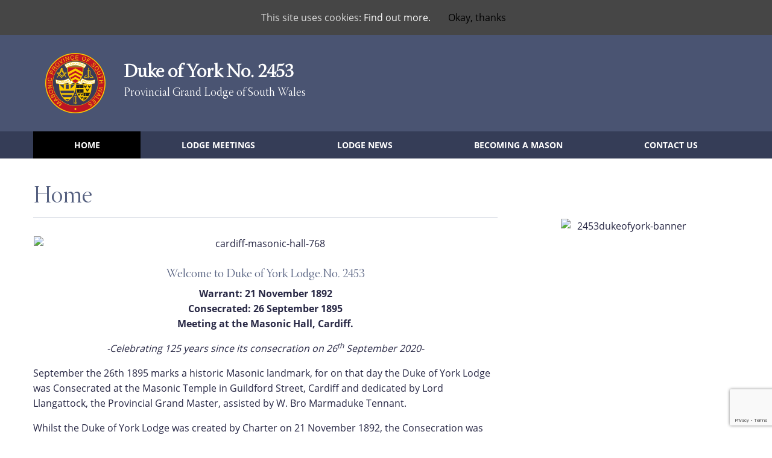

--- FILE ---
content_type: text/html; charset=UTF-8
request_url: https://dukeofyork2453.swmason.com/
body_size: 13042
content:
<!doctype html>
<html class="no-js" lang="en-US">

<head>
    


		<meta charset="utf-8">

		<!-- Force IE to use the latest rendering engine available -->
		<meta http-equiv="X-UA-Compatible" content="IE=edge">

		<!-- Mobile Meta -->
		<meta name="viewport" content="width=device-width, initial-scale=1.0">
		<meta class="foundation-mq">


		<link rel="apple-touch-icon" sizes="57x57" href="/apple-icon-57x57.png">
		<link rel="apple-touch-icon" sizes="60x60" href="/apple-icon-60x60.png">
		<link rel="apple-touch-icon" sizes="72x72" href="/apple-icon-72x72.png">
		<link rel="apple-touch-icon" sizes="76x76" href="/apple-icon-76x76.png">
		<link rel="apple-touch-icon" sizes="114x114" href="/apple-icon-114x114.png">
		<link rel="apple-touch-icon" sizes="120x120" href="/apple-icon-120x120.png">
		<link rel="apple-touch-icon" sizes="144x144" href="/apple-icon-144x144.png">
		<link rel="apple-touch-icon" sizes="152x152" href="/apple-icon-152x152.png">
		<link rel="apple-touch-icon" sizes="180x180" href="/apple-icon-180x180.png">
		<link rel="icon" type="image/png" sizes="192x192"  href="/android-icon-192x192.png">
		<link rel="icon" type="image/png" sizes="32x32" href="/favicon-32x32.png">
		<link rel="icon" type="image/png" sizes="96x96" href="/favicon-96x96.png">
		<link rel="icon" type="image/png" sizes="16x16" href="/favicon-16x16.png">
		<link rel="manifest" href="/manifest.json">
		<meta name="msapplication-TileColor" content="#ffffff">
		<meta name="msapplication-TileImage" content="/ms-icon-144x144.png">
		<meta name="theme-color" content="#ffffff">

		<link rel="pingback" href="https://dukeofyork2453.swmason.com/xmlrpc.php">


		<!-- AOS Animation script and CSS -->
		<!-- <link href="https://unpkg.com/aos@2.3.1/dist/aos.css" rel="stylesheet">
		<script src="https://unpkg.com/aos@2.3.1/dist/aos.js"></script> -->

    <title>Duke of York No. 2453 &#8211; Duke of York Lodge No. 2453</title>
<meta name='robots' content='max-image-preview:large' />
	<style>img:is([sizes="auto" i], [sizes^="auto," i]) { contain-intrinsic-size: 3000px 1500px }</style>
	<link rel='dns-prefetch' href='//www.google.com' />
<link rel='dns-prefetch' href='//ajax.googleapis.com' />
<link rel="alternate" type="application/rss+xml" title="Duke of York No. 2453 &raquo; Feed" href="https://dukeofyork2453.swmason.com/feed/" />
<link rel="alternate" type="application/rss+xml" title="Duke of York No. 2453 &raquo; Comments Feed" href="https://dukeofyork2453.swmason.com/comments/feed/" />
<link rel="alternate" type="application/rss+xml" title="Duke of York No. 2453 &raquo; Home Comments Feed" href="https://dukeofyork2453.swmason.com/home/feed/" />
<script type="text/javascript">
/* <![CDATA[ */
window._wpemojiSettings = {"baseUrl":"https:\/\/s.w.org\/images\/core\/emoji\/15.0.3\/72x72\/","ext":".png","svgUrl":"https:\/\/s.w.org\/images\/core\/emoji\/15.0.3\/svg\/","svgExt":".svg","source":{"concatemoji":"https:\/\/dukeofyork2453.swmason.com\/wp-includes\/js\/wp-emoji-release.min.js?ver=343e974c55db167d1c2591eba56c959a"}};
/*! This file is auto-generated */
!function(i,n){var o,s,e;function c(e){try{var t={supportTests:e,timestamp:(new Date).valueOf()};sessionStorage.setItem(o,JSON.stringify(t))}catch(e){}}function p(e,t,n){e.clearRect(0,0,e.canvas.width,e.canvas.height),e.fillText(t,0,0);var t=new Uint32Array(e.getImageData(0,0,e.canvas.width,e.canvas.height).data),r=(e.clearRect(0,0,e.canvas.width,e.canvas.height),e.fillText(n,0,0),new Uint32Array(e.getImageData(0,0,e.canvas.width,e.canvas.height).data));return t.every(function(e,t){return e===r[t]})}function u(e,t,n){switch(t){case"flag":return n(e,"\ud83c\udff3\ufe0f\u200d\u26a7\ufe0f","\ud83c\udff3\ufe0f\u200b\u26a7\ufe0f")?!1:!n(e,"\ud83c\uddfa\ud83c\uddf3","\ud83c\uddfa\u200b\ud83c\uddf3")&&!n(e,"\ud83c\udff4\udb40\udc67\udb40\udc62\udb40\udc65\udb40\udc6e\udb40\udc67\udb40\udc7f","\ud83c\udff4\u200b\udb40\udc67\u200b\udb40\udc62\u200b\udb40\udc65\u200b\udb40\udc6e\u200b\udb40\udc67\u200b\udb40\udc7f");case"emoji":return!n(e,"\ud83d\udc26\u200d\u2b1b","\ud83d\udc26\u200b\u2b1b")}return!1}function f(e,t,n){var r="undefined"!=typeof WorkerGlobalScope&&self instanceof WorkerGlobalScope?new OffscreenCanvas(300,150):i.createElement("canvas"),a=r.getContext("2d",{willReadFrequently:!0}),o=(a.textBaseline="top",a.font="600 32px Arial",{});return e.forEach(function(e){o[e]=t(a,e,n)}),o}function t(e){var t=i.createElement("script");t.src=e,t.defer=!0,i.head.appendChild(t)}"undefined"!=typeof Promise&&(o="wpEmojiSettingsSupports",s=["flag","emoji"],n.supports={everything:!0,everythingExceptFlag:!0},e=new Promise(function(e){i.addEventListener("DOMContentLoaded",e,{once:!0})}),new Promise(function(t){var n=function(){try{var e=JSON.parse(sessionStorage.getItem(o));if("object"==typeof e&&"number"==typeof e.timestamp&&(new Date).valueOf()<e.timestamp+604800&&"object"==typeof e.supportTests)return e.supportTests}catch(e){}return null}();if(!n){if("undefined"!=typeof Worker&&"undefined"!=typeof OffscreenCanvas&&"undefined"!=typeof URL&&URL.createObjectURL&&"undefined"!=typeof Blob)try{var e="postMessage("+f.toString()+"("+[JSON.stringify(s),u.toString(),p.toString()].join(",")+"));",r=new Blob([e],{type:"text/javascript"}),a=new Worker(URL.createObjectURL(r),{name:"wpTestEmojiSupports"});return void(a.onmessage=function(e){c(n=e.data),a.terminate(),t(n)})}catch(e){}c(n=f(s,u,p))}t(n)}).then(function(e){for(var t in e)n.supports[t]=e[t],n.supports.everything=n.supports.everything&&n.supports[t],"flag"!==t&&(n.supports.everythingExceptFlag=n.supports.everythingExceptFlag&&n.supports[t]);n.supports.everythingExceptFlag=n.supports.everythingExceptFlag&&!n.supports.flag,n.DOMReady=!1,n.readyCallback=function(){n.DOMReady=!0}}).then(function(){return e}).then(function(){var e;n.supports.everything||(n.readyCallback(),(e=n.source||{}).concatemoji?t(e.concatemoji):e.wpemoji&&e.twemoji&&(t(e.twemoji),t(e.wpemoji)))}))}((window,document),window._wpemojiSettings);
/* ]]> */
</script>
<style id='wp-emoji-styles-inline-css' type='text/css'>

	img.wp-smiley, img.emoji {
		display: inline !important;
		border: none !important;
		box-shadow: none !important;
		height: 1em !important;
		width: 1em !important;
		margin: 0 0.07em !important;
		vertical-align: -0.1em !important;
		background: none !important;
		padding: 0 !important;
	}
</style>
<link rel='stylesheet' id='wp-block-library-css' href='https://dukeofyork2453.swmason.com/wp-includes/css/dist/block-library/style.min.css?ver=343e974c55db167d1c2591eba56c959a' type='text/css' media='all' />
<style id='classic-theme-styles-inline-css' type='text/css'>
/*! This file is auto-generated */
.wp-block-button__link{color:#fff;background-color:#32373c;border-radius:9999px;box-shadow:none;text-decoration:none;padding:calc(.667em + 2px) calc(1.333em + 2px);font-size:1.125em}.wp-block-file__button{background:#32373c;color:#fff;text-decoration:none}
</style>
<style id='global-styles-inline-css' type='text/css'>
:root{--wp--preset--aspect-ratio--square: 1;--wp--preset--aspect-ratio--4-3: 4/3;--wp--preset--aspect-ratio--3-4: 3/4;--wp--preset--aspect-ratio--3-2: 3/2;--wp--preset--aspect-ratio--2-3: 2/3;--wp--preset--aspect-ratio--16-9: 16/9;--wp--preset--aspect-ratio--9-16: 9/16;--wp--preset--color--black: #000000;--wp--preset--color--cyan-bluish-gray: #abb8c3;--wp--preset--color--white: #ffffff;--wp--preset--color--pale-pink: #f78da7;--wp--preset--color--vivid-red: #cf2e2e;--wp--preset--color--luminous-vivid-orange: #ff6900;--wp--preset--color--luminous-vivid-amber: #fcb900;--wp--preset--color--light-green-cyan: #7bdcb5;--wp--preset--color--vivid-green-cyan: #00d084;--wp--preset--color--pale-cyan-blue: #8ed1fc;--wp--preset--color--vivid-cyan-blue: #0693e3;--wp--preset--color--vivid-purple: #9b51e0;--wp--preset--gradient--vivid-cyan-blue-to-vivid-purple: linear-gradient(135deg,rgba(6,147,227,1) 0%,rgb(155,81,224) 100%);--wp--preset--gradient--light-green-cyan-to-vivid-green-cyan: linear-gradient(135deg,rgb(122,220,180) 0%,rgb(0,208,130) 100%);--wp--preset--gradient--luminous-vivid-amber-to-luminous-vivid-orange: linear-gradient(135deg,rgba(252,185,0,1) 0%,rgba(255,105,0,1) 100%);--wp--preset--gradient--luminous-vivid-orange-to-vivid-red: linear-gradient(135deg,rgba(255,105,0,1) 0%,rgb(207,46,46) 100%);--wp--preset--gradient--very-light-gray-to-cyan-bluish-gray: linear-gradient(135deg,rgb(238,238,238) 0%,rgb(169,184,195) 100%);--wp--preset--gradient--cool-to-warm-spectrum: linear-gradient(135deg,rgb(74,234,220) 0%,rgb(151,120,209) 20%,rgb(207,42,186) 40%,rgb(238,44,130) 60%,rgb(251,105,98) 80%,rgb(254,248,76) 100%);--wp--preset--gradient--blush-light-purple: linear-gradient(135deg,rgb(255,206,236) 0%,rgb(152,150,240) 100%);--wp--preset--gradient--blush-bordeaux: linear-gradient(135deg,rgb(254,205,165) 0%,rgb(254,45,45) 50%,rgb(107,0,62) 100%);--wp--preset--gradient--luminous-dusk: linear-gradient(135deg,rgb(255,203,112) 0%,rgb(199,81,192) 50%,rgb(65,88,208) 100%);--wp--preset--gradient--pale-ocean: linear-gradient(135deg,rgb(255,245,203) 0%,rgb(182,227,212) 50%,rgb(51,167,181) 100%);--wp--preset--gradient--electric-grass: linear-gradient(135deg,rgb(202,248,128) 0%,rgb(113,206,126) 100%);--wp--preset--gradient--midnight: linear-gradient(135deg,rgb(2,3,129) 0%,rgb(40,116,252) 100%);--wp--preset--font-size--small: 13px;--wp--preset--font-size--medium: 20px;--wp--preset--font-size--large: 36px;--wp--preset--font-size--x-large: 42px;--wp--preset--spacing--20: 0.44rem;--wp--preset--spacing--30: 0.67rem;--wp--preset--spacing--40: 1rem;--wp--preset--spacing--50: 1.5rem;--wp--preset--spacing--60: 2.25rem;--wp--preset--spacing--70: 3.38rem;--wp--preset--spacing--80: 5.06rem;--wp--preset--shadow--natural: 6px 6px 9px rgba(0, 0, 0, 0.2);--wp--preset--shadow--deep: 12px 12px 50px rgba(0, 0, 0, 0.4);--wp--preset--shadow--sharp: 6px 6px 0px rgba(0, 0, 0, 0.2);--wp--preset--shadow--outlined: 6px 6px 0px -3px rgba(255, 255, 255, 1), 6px 6px rgba(0, 0, 0, 1);--wp--preset--shadow--crisp: 6px 6px 0px rgba(0, 0, 0, 1);}:where(.is-layout-flex){gap: 0.5em;}:where(.is-layout-grid){gap: 0.5em;}body .is-layout-flex{display: flex;}.is-layout-flex{flex-wrap: wrap;align-items: center;}.is-layout-flex > :is(*, div){margin: 0;}body .is-layout-grid{display: grid;}.is-layout-grid > :is(*, div){margin: 0;}:where(.wp-block-columns.is-layout-flex){gap: 2em;}:where(.wp-block-columns.is-layout-grid){gap: 2em;}:where(.wp-block-post-template.is-layout-flex){gap: 1.25em;}:where(.wp-block-post-template.is-layout-grid){gap: 1.25em;}.has-black-color{color: var(--wp--preset--color--black) !important;}.has-cyan-bluish-gray-color{color: var(--wp--preset--color--cyan-bluish-gray) !important;}.has-white-color{color: var(--wp--preset--color--white) !important;}.has-pale-pink-color{color: var(--wp--preset--color--pale-pink) !important;}.has-vivid-red-color{color: var(--wp--preset--color--vivid-red) !important;}.has-luminous-vivid-orange-color{color: var(--wp--preset--color--luminous-vivid-orange) !important;}.has-luminous-vivid-amber-color{color: var(--wp--preset--color--luminous-vivid-amber) !important;}.has-light-green-cyan-color{color: var(--wp--preset--color--light-green-cyan) !important;}.has-vivid-green-cyan-color{color: var(--wp--preset--color--vivid-green-cyan) !important;}.has-pale-cyan-blue-color{color: var(--wp--preset--color--pale-cyan-blue) !important;}.has-vivid-cyan-blue-color{color: var(--wp--preset--color--vivid-cyan-blue) !important;}.has-vivid-purple-color{color: var(--wp--preset--color--vivid-purple) !important;}.has-black-background-color{background-color: var(--wp--preset--color--black) !important;}.has-cyan-bluish-gray-background-color{background-color: var(--wp--preset--color--cyan-bluish-gray) !important;}.has-white-background-color{background-color: var(--wp--preset--color--white) !important;}.has-pale-pink-background-color{background-color: var(--wp--preset--color--pale-pink) !important;}.has-vivid-red-background-color{background-color: var(--wp--preset--color--vivid-red) !important;}.has-luminous-vivid-orange-background-color{background-color: var(--wp--preset--color--luminous-vivid-orange) !important;}.has-luminous-vivid-amber-background-color{background-color: var(--wp--preset--color--luminous-vivid-amber) !important;}.has-light-green-cyan-background-color{background-color: var(--wp--preset--color--light-green-cyan) !important;}.has-vivid-green-cyan-background-color{background-color: var(--wp--preset--color--vivid-green-cyan) !important;}.has-pale-cyan-blue-background-color{background-color: var(--wp--preset--color--pale-cyan-blue) !important;}.has-vivid-cyan-blue-background-color{background-color: var(--wp--preset--color--vivid-cyan-blue) !important;}.has-vivid-purple-background-color{background-color: var(--wp--preset--color--vivid-purple) !important;}.has-black-border-color{border-color: var(--wp--preset--color--black) !important;}.has-cyan-bluish-gray-border-color{border-color: var(--wp--preset--color--cyan-bluish-gray) !important;}.has-white-border-color{border-color: var(--wp--preset--color--white) !important;}.has-pale-pink-border-color{border-color: var(--wp--preset--color--pale-pink) !important;}.has-vivid-red-border-color{border-color: var(--wp--preset--color--vivid-red) !important;}.has-luminous-vivid-orange-border-color{border-color: var(--wp--preset--color--luminous-vivid-orange) !important;}.has-luminous-vivid-amber-border-color{border-color: var(--wp--preset--color--luminous-vivid-amber) !important;}.has-light-green-cyan-border-color{border-color: var(--wp--preset--color--light-green-cyan) !important;}.has-vivid-green-cyan-border-color{border-color: var(--wp--preset--color--vivid-green-cyan) !important;}.has-pale-cyan-blue-border-color{border-color: var(--wp--preset--color--pale-cyan-blue) !important;}.has-vivid-cyan-blue-border-color{border-color: var(--wp--preset--color--vivid-cyan-blue) !important;}.has-vivid-purple-border-color{border-color: var(--wp--preset--color--vivid-purple) !important;}.has-vivid-cyan-blue-to-vivid-purple-gradient-background{background: var(--wp--preset--gradient--vivid-cyan-blue-to-vivid-purple) !important;}.has-light-green-cyan-to-vivid-green-cyan-gradient-background{background: var(--wp--preset--gradient--light-green-cyan-to-vivid-green-cyan) !important;}.has-luminous-vivid-amber-to-luminous-vivid-orange-gradient-background{background: var(--wp--preset--gradient--luminous-vivid-amber-to-luminous-vivid-orange) !important;}.has-luminous-vivid-orange-to-vivid-red-gradient-background{background: var(--wp--preset--gradient--luminous-vivid-orange-to-vivid-red) !important;}.has-very-light-gray-to-cyan-bluish-gray-gradient-background{background: var(--wp--preset--gradient--very-light-gray-to-cyan-bluish-gray) !important;}.has-cool-to-warm-spectrum-gradient-background{background: var(--wp--preset--gradient--cool-to-warm-spectrum) !important;}.has-blush-light-purple-gradient-background{background: var(--wp--preset--gradient--blush-light-purple) !important;}.has-blush-bordeaux-gradient-background{background: var(--wp--preset--gradient--blush-bordeaux) !important;}.has-luminous-dusk-gradient-background{background: var(--wp--preset--gradient--luminous-dusk) !important;}.has-pale-ocean-gradient-background{background: var(--wp--preset--gradient--pale-ocean) !important;}.has-electric-grass-gradient-background{background: var(--wp--preset--gradient--electric-grass) !important;}.has-midnight-gradient-background{background: var(--wp--preset--gradient--midnight) !important;}.has-small-font-size{font-size: var(--wp--preset--font-size--small) !important;}.has-medium-font-size{font-size: var(--wp--preset--font-size--medium) !important;}.has-large-font-size{font-size: var(--wp--preset--font-size--large) !important;}.has-x-large-font-size{font-size: var(--wp--preset--font-size--x-large) !important;}
:where(.wp-block-post-template.is-layout-flex){gap: 1.25em;}:where(.wp-block-post-template.is-layout-grid){gap: 1.25em;}
:where(.wp-block-columns.is-layout-flex){gap: 2em;}:where(.wp-block-columns.is-layout-grid){gap: 2em;}
:root :where(.wp-block-pullquote){font-size: 1.5em;line-height: 1.6;}
</style>
<link rel='stylesheet' id='contact-form-7-css' href='https://dukeofyork2453.swmason.com/wp-content/plugins/contact-form-7/includes/css/styles.css?ver=5.4.1' type='text/css' media='all' />
<link rel='stylesheet' id='cookie-consent-style-css' href='https://dukeofyork2453.swmason.com/wp-content/plugins/uk-cookie-consent/assets/css/style.css?ver=343e974c55db167d1c2591eba56c959a' type='text/css' media='all' />
<link rel='stylesheet' id='site-css-css' href='https://dukeofyork2453.swmason.com/wp-content/themes/Besponsive10/assets/styles/style.css?ver=1614173741' type='text/css' media='all' />
<script type="text/javascript" src="https://ajax.googleapis.com/ajax/libs/jquery/1.8.3/jquery.min.js?ver=1.8.3" id="jquery-js"></script>
<link rel="https://api.w.org/" href="https://dukeofyork2453.swmason.com/wp-json/" /><link rel="alternate" title="JSON" type="application/json" href="https://dukeofyork2453.swmason.com/wp-json/wp/v2/pages/4" /><link rel="canonical" href="https://dukeofyork2453.swmason.com/" />
<link rel='shortlink' href='https://dukeofyork2453.swmason.com/' />
<link rel="alternate" title="oEmbed (JSON)" type="application/json+oembed" href="https://dukeofyork2453.swmason.com/wp-json/oembed/1.0/embed?url=https%3A%2F%2Fdukeofyork2453.swmason.com%2F" />
<link rel="alternate" title="oEmbed (XML)" type="text/xml+oembed" href="https://dukeofyork2453.swmason.com/wp-json/oembed/1.0/embed?url=https%3A%2F%2Fdukeofyork2453.swmason.com%2F&#038;format=xml" />
<style id="ctcc-css" type="text/css" media="screen">
				#catapult-cookie-bar {
					box-sizing: border-box;
					max-height: 0;
					opacity: 0;
					z-index: 99999;
					overflow: hidden;
					color: #ddd;
					position: fixed;
					left: 0;
					top: 0;
					width: 100%;
					background-color: #464646;
				}
				#catapult-cookie-bar a {
					color: #fff;
				}
				#catapult-cookie-bar .x_close span {
					background-color: ;
				}
				button#catapultCookie {
					background:;
					color: ;
					border: 0; padding: 6px 9px; border-radius: 3px;
				}
				#catapult-cookie-bar h3 {
					color: #ddd;
				}
				.has-cookie-bar #catapult-cookie-bar {
					opacity: 1;
					max-height: 999px;
					min-height: 30px;
				}</style><style>
	span.oe_textdirection { unicode-bidi: bidi-override; direction: rtl; }
	span.oe_displaynone { display: none; }
</style>

<!-- Google Tag Manager -->
<script>(function(w,d,s,l,i){w[l]=w[l]||[];w[l].push({'gtm.start':
new Date().getTime(),event:'gtm.js'});var f=d.getElementsByTagName(s)[0],
j=d.createElement(s),dl=l!='dataLayer'?'&l='+l:'';j.async=true;j.src=
'https://www.googletagmanager.com/gtm.js?id='+i+dl;f.parentNode.insertBefore(j,f);
})(window,document,'script','dataLayer','GTM-5TV6QLP7');</script>
<!-- End Google Tag Manager -->

</head>

<body class="home page-template-default page page-id-4">

<!-- Google Tag Manager (noscript) -->
<noscript><iframe src="https://www.googletagmanager.com/ns.html?id=GTM-5TV6QLP7"
height="0" width="0" style="display:none;visibility:hidden"></iframe></noscript>
<!-- End Google Tag Manager (noscript) -->

<div class="off-canvas-wrapper">
        <!-- Load off-canvas container. Feel free to remove if not using. -->
        
<div id="offcanvas-full-screen" class="offcanvas-full-screen" data-off-canvas data-transition="overlap" data-content-overlay="false">
  <div class="offcanvas-full-screen-inner">
    <button class="offcanvas-full-screen-close" aria-label="Close menu" type="button" data-close>
      <span aria-hidden="true">&times;</span>
    </button>
	
	
</div>



</div>
        <div class="off-canvas-content" data-off-canvas-content>
            <header class="header" role="banner">
                                                
<section class="branding">
	<div class="grid-container">
		<div class="inner-content grid-x grid-margin-x align-middle">
			<div class="medium-12 cell text-center medium-text-left lodge-name">
				<a href="https://dukeofyork2453.swmason.com">
					<img class="logo" src="https://dukeofyork2453.swmason.com/wp-content/themes/Besponsive10/assets/images/logo.svg"  />
				</a>

<div>
<a class="home-link" href="http://dukeofyork2453.swmason.com/">Duke of York No. 2453</a>
<br>
<span>Provincial Grand Lodge of South Wales</span>
</div>


		</div>
	</div>
	<img class="mobile-toggle show-for-small-only" src="https://dukeofyork2453.swmason.com/wp-content/themes/Besponsive10/assets/images/menu.svg"  data-toggle="offcanvas-full-screen"/>
</section>
                







<section class="show-for-medium the-main-menu" id="bar-menu">

	<div class="grid-container">



		<ul id="main-nav" class="medium-horizontal menu" data-responsive-menu="accordion medium-dropdown"><li id="menu-item-22" class="menu-item menu-item-type-post_type menu-item-object-page menu-item-home current-menu-item page_item page-item-4 current_page_item menu-item-22 active"><a href="https://dukeofyork2453.swmason.com/" aria-current="page">Home</a></li>
<li id="menu-item-20" class="menu-item menu-item-type-post_type menu-item-object-page menu-item-20"><a href="https://dukeofyork2453.swmason.com/lodge-meetings/">Lodge Meetings</a></li>
<li id="menu-item-29" class="menu-item menu-item-type-taxonomy menu-item-object-category menu-item-29"><a href="https://dukeofyork2453.swmason.com/category/loodge-news/">Lodge News</a></li>
<li id="menu-item-19" class="menu-item menu-item-type-post_type menu-item-object-page menu-item-19"><a href="https://dukeofyork2453.swmason.com/becoming-a-mason/">Becoming a Mason</a></li>
<li id="menu-item-18" class="menu-item menu-item-type-post_type menu-item-object-page menu-item-18"><a href="https://dukeofyork2453.swmason.com/contact-us/">Contact us</a></li>
</ul>
	
</div>

</section>                
                
            </header> <!-- end .header -->


	<div class="grid-container">

		<div class="inner-content grid-x grid-margin-x align-center">

		    <main class="main small-10 medium-8 cell" role="main">

				
			    	
<article id="post-4" class="post-4 page type-page status-publish hentry" role="article" itemscope itemtype="http://schema.org/WebPage">

	<header class="article-header">
		<h1 class="page-title">Home</h1>
	</header> <!-- end article header -->

    <section class="entry-content" itemprop="text">
	    <p style="text-align: center"><img fetchpriority="high" decoding="async" class="alignnone size-full wp-image-6" src="http://duekofyork2453.swmason.com/wp-content/uploads/sites/11/2015/06/cardiff-masonic-hall-768.jpg" alt="cardiff-masonic-hall-768" width="768" height="488" srcset="https://dukeofyork2453.swmason.com/wp-content/uploads/sites/11/2015/06/cardiff-masonic-hall-768.jpg 768w, https://dukeofyork2453.swmason.com/wp-content/uploads/sites/11/2015/06/cardiff-masonic-hall-768-300x190.jpg 300w" sizes="(max-width: 768px) 100vw, 768px" /></p>
<h4 style="text-align: center">Welcome to Duke of York Lodge.No. 2453</h4>
<p style="text-align: center"><strong>Warrant: 21 November 1892</strong><br />
<strong> Consecrated: 26 September 1895</strong><br />
<strong> Meeting at the Masonic Hall, Cardiff.</strong></p>
<p style="text-align: center"><em>-Celebrating 125 years since its consecration on 26<sup>th</sup> September 2020-</em></p>
<p>September the 26th 1895 marks a historic Masonic landmark, for on that day the Duke of York Lodge was Consecrated at the Masonic Temple in Guildford Street, Cardiff and dedicated by Lord Llangattock, the Provincial Grand Master, assisted by W. Bro Marmaduke Tennant.</p>
<p>Whilst the Duke of York Lodge was created by Charter on 21 November 1892, the Consecration was delayed, due to difficulties in obtaining permission from HRH, the Duke of York, to use his royal title. The death of the Provincial Grand Master, Sir George Elliot, also played a part in this delay, the Lodge finally being Consecrated on 26 September 1895.</p>
<p>This was also the occasion of the opening of the new Masonic Temple in Cardiff.</p>
<p>It may be noted that Tennant Lodge, with a later Warrant than that of the Duke of York Lodge, was Consecrated before the Duke of York Lodge. The explanation of this apparent anomaly is given in the following correspondence:</p>
<p>The Craftsman – April 1901</p>
<p><em>To the Editor of the Craftsman</em></p>
<p><em>Dear Sir,</em></p>
<p><em>In your current issue, under the heading “Craflets” appears the following: – Wor. Bro Marmaduke Tennant mentioned the singular fact that the ‘Duke of York Lodge’ was named a Royalty who was not a Freemason. To avoid any misunderstanding, may I be permitted to point out that on the formation of the Lodge, the Grand Secretary declined to place the Petition before the Grand Master until His Royal highness, the Duke of York had given direct permission to use the title., and only on production of the written permit did the Grand Secretary present the Petition for signature. The name “Duke of York” was not used or appropriated haphazard (ly) but was obtained with difficulty. Being personally responsible for so designation the Lodge, I do not wish anyone to imagine that the founders of the “Duke of York” Lodge appropriated the title without paying that need of courtesy which is due to our Royal House.</em></p>
<p><em>Yours fraternally,<br />
Steffano Vorzopollo, PM, PPJGW, Cardiff,<br />
March 13th, 1901.</em></p>
<p>The first Master of the Duke of York Lodge, W. Bro Charles Edwin Dovey, was installed in the presence of Lord Llangattock, by W. Bro Marmaduke Tennant, the Provincial Grand Master and both were made Honorary Members of the Lodge, on a show of hands.</p>
<p>Due to the genial disposition and benign influence which had endeared him to the Members of the Lodge, W. Bro Charles Edwin Dovey was chosen as Master Designate, when an application was made for a warrant for a Daughter Lodge. Charles himself was a Member of the Committee appointed by the Grand Lodge to raise funds for a Masonic Peace Memorial in London and whilst he was Chairman of the Cardiff Masonic Hall Company, the premises were extended, and a new organ purchased.</p>
<p>Charles Dovey was to be the first of many famous Masters of the Duke of York Lodge – all of whose signatures may be found on a unique roll of Past Masters in the ante room of the Lord Swansea Temple.</p>
<p>Included amongst the names of Past Masters can be found W. Bro SM Wilkinson, PPrJGW. and W. Bro RH Seel, PPrJGW, the well-known Auctioneers and Estate Agents and both brethren served the Lodge as Treasurers from 1917 to the early 1950’s. The noted Masonic ritualist and historian, W. Bro Rev J Sansam lies, PPrG.Chap. was Master in 1932 and was still President of the Lodge of Instruction in 1951. W. Bro T John Evans, OBE, PPrJGD. – an Oxford scholar and Chief Inspector of Schools in Wales was Master in 1941.</p>
<p>The two world wars saw brethren from the Duke of York Lodge giving their lives whilst serving in H.M. Forces. Three brethren died in World War l and seven, including a civilian, in World War ll. Bro WJ Foster, MC, PPrJGW – affectionately known as “Tiny Foster” – was the Master in 1934, and became Secretary, forty-five years ago, holding the post for eleven years. During World War l, he was decorated with the Military Cross, as was W. Bro Douglas Worgan, MC., PPrJGD, who was Master in 1963. W. Bro R. J Hedley, PPrJGW, served as Treasurer from 1953 to 1964, he and W. Bro “Tiny Foster” were a formidable pair. On 21 March 1950, W. Bro RJ Hedley occupied the Chair to Initiate his son John, who held an executive position with the railway in Southern Rhodesia in those days and became Master of the Lodge Msasa No.6802 in that country and later held the rank of PDistGStdB, (Rhodesia, which is now Zimbabwe).</p>
<p>Bro E James Smith, PGStdB, the Master of the Lodge in 1959 was also a Past Master of the Hendre Lodge No.3250, the Lodge of Unity No.6030 and was first Master of St. Cecilia Lodge No.8748 which was sponsored by the Duke of York Lodge in 1976. He served several Lodges, in addition to the Duke of York, as organist for many years and conducted the Guildford Singers. This octet sang the anthems at the consecration of approximately thirty-five Lodges and the dedication of the Porthcawl Temple and the Chapel at the Albert Edward Prince of Wales Court in Porthcawl. He also conducted the Rumney and St. Mellows British Legion Choir, which was honoured to perform at the Festival of Remembrance, at the Royal Albert Hall, London in 1961.</p>
<p>During the first hundred years, four Past Masters of the Lodge were appointed Officers of Grand Lodge, namely,1895 W.Bro. C E Dovey, PGStdB 1918 W.Bro. W.C. Jolliffe PGStB 1959 W.Bro. E.J. Smith PAGDC  and 1968 W.Bro. R. Parker PAGDC.</p>
<p>Bro Roland was Charity Steward of the Lodge for sixteen years and has held the office of Chaplain for many years. He is also active in other degrees, being a Supreme Grand Chapter Officer and serving as Intendant General of the Red Cross of Constantine for South Wales and Monmouthshire from 1983 to 1991.</p>
<p>For many years each Lodge was responsible for supplying its own drinks. During that time, W. Bro’s. Stanley M Kendal, PPrSGW and Ernest James, PPrJGD, were transport managers of Hancock’s and Brains Breweries respectively. The Duke of York Brethren drank Hancock’s and Brains beers on alternate years and much mirth was derived over the merits and strengths of the different brews!</p>
<p>Six brethren have occupied the Masters’ chair for two years namely, W.Bro. HC Bolter -1940/41, W.Bro. RE Takel, PPrJGW, -1965/66, W.Bro. Frank Parsons, PPrJGW, – 1973 and 1988, W.Bro. J Beasley, PPrSGD – 1992 and 2008, W.Bro. A Gardener, PPrGSuptWks – 1997/1998 , W.Bro. RA Willett, PPrGStwd 2004/2005. W.Bro. Adam Jones ProvSGD 2017/2020. W.Bro. David Baldwin PPrJGD has held the position for 3 years 1992/2013/2014, and W.Bro. M. Ian Swetman, PPrJGD – has held the position of Master for a total of 4 years 1990/1999/2015/2016.</p>
<p>Famous Names who were Members of the Lodge include Bro. Sir W Gascombe John and Bro. Meurig Evans. The former, who was a blood brother of the artist Augustus John, designed the Lodge’s Past Masters jewel. This design was based on a ducal crown and white rose of York. Bro. Gascombe John also sculpted many of the fine statues that can be seen in Cardiff’s City Hall, including one of St. David. Bro Meurig Evans achieved fame as a Judge on the North Wales circuit.</p>
<p>Bro. EJ Hobbs, PPrJGW, served as Lodge Secretary from 1967 to 1979. On 17 January 1984, he performed the ceremony to celebrate thirty years as a Past Master of the Lodge and in recognition of his many years’ service to the Lodge, was made an Honorary Member, as were EJ Smith and AV Jones, PPrAGDC, the latter travelling regularly from Devon in his retirement, to play the organ at Lodge meetings.</p>
<p>The Hill family has played a prominent part in the Duke of York Lodge during the last forty years. W. Bro Harry Hill, PPrGStdB, was proposed into the Lodge by his brother-in-law W. Bro Herbert G Vodden, PPrGStdB, and Initiated on 17 February 1953. In 1967 he was installed as Master, during which year he presented the Lodge banner in memory of his dear wife. The banner was dedicated by the Deputy Provincial Grand Master, W. Bro. Harry F. Stockwell.</p>
<p>Bro. Alfred Ivor Hill, PPrGOrg, was Initiated on 18 May 1954, having been proposed by his blood brother W. Bro. Harry Hill. Alfred was appointed Lodge Organist in 1955 and installed as Master in 1970. In 1976 he was appointed to Provincial Grand Organist. Bro Vivian Hill, PPrJGW, was Initiated on 20 December 1960, having been proposed and seconded by his father, W. Bro Harry Hill and his uncle, W. Bro Alfred Hill. Vivian was installed as Master in 1974 and in 1979 he became Secretary of the Lodge and continued to serve in this position until 1997. In 1980 he was appointed Provincial Assistant Grand Director of Ceremonies and promoted to Past Provincial Junior Grand Warden in 1986. He was also a Founder Member of Croeso Lodge No.8377.</p>
<p>Last but not least, W. Bro David Roy Hill, PPrAGDC, Harry Hill’s son and Vivian’s brother, was Initiated into the Lodge in 1968. Roy subsequently became a Founder Member of the Ystrad Mynach Lodge No.8567 becoming its Master in 1979.</p>
<p>Bro Peter Holmes, PPrJGD, Master of the Lodge in 1978 was also a Founder Member and Master of Ymlaen Lodge No.8419.</p>
<p>Bro TJ Gwynne Williams, PPrGStwd, – Better known as “Gwynne the Bank,” was Initiated in 1969 and took over the position of Treasurer from W. Bro Reginald Pickett, PPrAGReg, PPrJGW, (Mon), in October 1981until 1997, and in recognition of his excellent work in Freemasonry. he was made a Past Provincial Grand Steward in June 1986. This was a singular honour for both Gwynne and the Lodge, as he was the first Member of the Lodge to gain Provincial rank, without being installed in the master’s Chair. In 1991 Bro Desmond Harding was also honoured as Past Provincial Grand Steward. David Baldwin’s blood brother Alan Baldwin PPrGReg was master in 1993, and is a very regular member of the lodge, standing in at a moment’s notice for any of the officer’s chairs.</p>
<p>Times have changed a great deal since 1896, in those days supper at the Lodge cost a mere two shillings, being 10p by present values.</p>
<p>At one time, during the earlier years, to build up the strength of the Lodge, the masters had a strenuous time performing two and three ceremonies on the same evening. One older Member recalls being one of five Initiates, one of nine for his Passing and one of ten for his Raising! One Lodge was closed at 10.20 p.m. and on another occasion, after working a second degree, a third degree was begun at 10.00 pm and two actors visiting Cardiff, (described as “Theatricals”), were Initiated.</p>
<p>Bro. I Swetman PPrJGD has been Lodge Secretary from 1997 to 1999 then again from 2017 to the present day, W. Bro. J Beasley PPrSGD had been Charity Steward since 1994 and then President of the Lodge of Instruction since 1998 and was promoted to Past Provincial Senior Grand Deacon in 2002 (Deceased in 2015).  W. Bro. A Gardener was Lodge Treasurer from 1999 to 2003, Chaplain from 2001 to 2002, and became Secretary in 2003 until 2013. He also became the fifth Member of the Lodge to be appointed as an Officer of the United Grand Lodge of England, with the rank of Past Assistant Grand Superintendent of Works, in 2010. In June of 2015 at the Provincial Grand Lodge meeting held at Barry memorial hall W. Bro. Alan Gardener PPrGSuptWks was appointed as one of the Assistant Provincial Grand Master of the Province of South Wales, the first member of the Lodge to achieve this honour. He was further promoted in 2016 to the rank PSGD of the United Grand Lodge of England. He was also appointed as Chairman of the Association of the Friends of the Albert Edward Prince of Wales Court in Porthcawl one of Eighteen care homes run by the Royal Masonic Benevolent Institution and held that position from September 2011 until he stepped down in January 2019  after nearly eight years.</p>
<p>The oldest subscribing Past master at present is W.Bro. Colin Wood PPrSGW who was master in 1980 and still holds an active role within the lodge as lodge Chaplain.  The Lodge has Two Past Masters boards which we believe is unique certainly in our Province, in the fact that it bears the signature of every Master since 21<sup>st</sup> November 1893  the date the Warrant was issued. The lodge was not consecrated until the 26<sup>th</sup> September 1895, it was therefore decided that we should have celebrated 125 years since our consecration, on 26<sup>th</sup> September 2020, but due to the Covid-19 Pandemic and the suspension of Lodge meetings the celebration will be had back to least until 26<sup>th</sup> September 2021, providing that the pandemic has subsided, where we will hold a special lodge meeting.</p>
<p>In recent years, the Lodge has had an influx of both young new Members via the Membership Pathway and others via the internet, which has proved very successful. These brethren along with a few joining members have introduced other potential candidates, and we are looking forward to adding to that number again this year.</p>
<p>Looking back over the years, the Duke of York Lodge has been served well by so many Brethren, too numerous to mention individually by name. It is to those un-named Brethren, together with those already named, that we give thanks for such devoted service over the last hundred and twenty-five consecrated years.</p>
<p><em>Originally Compiled in 1995 for the first 100years by: W. Bro Robert E. Gill PPrGStwd.                                                       </em></p>
<p><em>Updated since: &#8211; W.Bro. Alan Gardener PSGD APG. </em></p>	</section> <!-- end article section -->

	<footer class="article-footer">
		 	</footer> <!-- end article footer -->

	
</article> <!-- end article -->
			    
			</main> <!-- end #main -->

		    
<div id="sidebar1" class="sidebar small-10 medium-4 cell text-center" role="complementary">

   <p><img loading="lazy" decoding="async" src="https://duekofyork2453.swmason.com/wp-content/uploads/sites/11/2015/06/2453dukeofyork-banner.jpg" alt="2453dukeofyork-banner" width="220" height="283" class="aligncenter size-full wp-image-27" /></p> 


</div>
		</div> <!-- end #inner-content -->

	</div> <!-- end #content -->




				<footer class="footer" role="contentinfo">

					<div class="grid-container">
    <div class="inner-footer grid-x grid-padding-x">
        <div class="medium-3 cell">
            <ul>
                <li><a href="http://www.southwalesmason.com">South Wales Mason</a></li>
                <li><a href="/privacy-and-cookies/">Privacy & Cookies</a></li>

                
            </ul>
        </div>
        <div class="medium-6 cell">
            <p>
                Duke of York Lodge No. 2453            <br>

                Masonic Temple, Guildford Crescent, Cardiff, CF10 2HL            </p>
        </div>
        <div class="medium-3 cell">
            <div class="socials">
	

	</div>
            <a class="ugle-img" href="http://www.ugle.org.uk" title="United Grand Lodge of England" target="_blank"><img class="charter-svg" src="https://dukeofyork2453.swmason.com/wp-content/themes/Besponsive10/assets/images/chartermark.svg"  /></a>
        </div>
        <div class="medium-12 cell">
            <p class="source-org copyright">&copy;
                2026                Duke of York No. 2453.</p>
        </div>
    </div> <!-- end #inner-footer -->
</div>					
				</footer> <!-- end .footer -->

			</div>  <!-- end .off-canvas-content -->

		</div> <!-- end .off-canvas-wrapper -->

		<script type="text/javascript" src="https://dukeofyork2453.swmason.com/wp-includes/js/dist/vendor/wp-polyfill.min.js?ver=3.15.0" id="wp-polyfill-js"></script>
<script type="text/javascript" id="contact-form-7-js-extra">
/* <![CDATA[ */
var wpcf7 = {"api":{"root":"https:\/\/dukeofyork2453.swmason.com\/wp-json\/","namespace":"contact-form-7\/v1"}};
/* ]]> */
</script>
<script type="text/javascript" src="https://dukeofyork2453.swmason.com/wp-content/plugins/contact-form-7/includes/js/index.js?ver=5.4.1" id="contact-form-7-js"></script>
<script type="text/javascript" id="cookie-consent-js-extra">
/* <![CDATA[ */
var ctcc_vars = {"expiry":"30","method":"1","version":"1"};
/* ]]> */
</script>
<script type="text/javascript" src="https://dukeofyork2453.swmason.com/wp-content/plugins/uk-cookie-consent/assets/js/uk-cookie-consent-js.js?ver=2.3.0" id="cookie-consent-js"></script>
<script type="text/javascript" src="https://www.google.com/recaptcha/api.js?render=6LeBDwclAAAAAPeQRGCSAOnq2RO4dpSt8LKCICIP&amp;ver=3.0" id="google-recaptcha-js"></script>
<script type="text/javascript" id="wpcf7-recaptcha-js-extra">
/* <![CDATA[ */
var wpcf7_recaptcha = {"sitekey":"6LeBDwclAAAAAPeQRGCSAOnq2RO4dpSt8LKCICIP","actions":{"homepage":"homepage","contactform":"contactform"}};
/* ]]> */
</script>
<script type="text/javascript" src="https://dukeofyork2453.swmason.com/wp-content/plugins/contact-form-7/modules/recaptcha/index.js?ver=5.4.1" id="wpcf7-recaptcha-js"></script>
<script type="text/javascript" src="https://dukeofyork2453.swmason.com/wp-content/themes/Besponsive10/assets/scripts/scripts.js?ver=1614173732" id="site-js-js"></script>
			
				<script type="text/javascript">
					jQuery(document).ready(function($){
												if(!catapultReadCookie("catAccCookies")){ // If the cookie has not been set then show the bar
							$("html").addClass("has-cookie-bar");
							$("html").addClass("cookie-bar-top-bar");
							$("html").addClass("cookie-bar-bar");
															// Wait for the animation on the html to end before recalculating the required top margin
								$("html").on('webkitTransitionEnd otransitionend oTransitionEnd msTransitionEnd transitionend', function(e) {
									// code to execute after transition ends
									var barHeight = $('#catapult-cookie-bar').outerHeight();
									$("html").css("margin-top",barHeight);
									$("body.admin-bar").css("margin-top",barHeight-32); // Push the body down if the admin bar is active
								});
													}
																	});
				</script>
			
			<div id="catapult-cookie-bar" class=""><div class="ctcc-inner "><span class="ctcc-left-side">This site uses cookies:  <a class="ctcc-more-info-link" tabindex=0 target="_blank" href="https://dukeofyork2453.swmason.com/">Find out more.</a></span><span class="ctcc-right-side"><button id="catapultCookie" tabindex=0 onclick="catapultAcceptCookies();">Okay, thanks</button></span></div><!-- custom wrapper class --></div><!-- #catapult-cookie-bar -->
  


	</body>

</html> <!-- end page -->

--- FILE ---
content_type: text/html; charset=utf-8
request_url: https://www.google.com/recaptcha/api2/anchor?ar=1&k=6LeBDwclAAAAAPeQRGCSAOnq2RO4dpSt8LKCICIP&co=aHR0cHM6Ly9kdWtlb2Z5b3JrMjQ1My5zd21hc29uLmNvbTo0NDM.&hl=en&v=PoyoqOPhxBO7pBk68S4YbpHZ&size=invisible&anchor-ms=20000&execute-ms=30000&cb=qfcn6j11pdkl
body_size: 48894
content:
<!DOCTYPE HTML><html dir="ltr" lang="en"><head><meta http-equiv="Content-Type" content="text/html; charset=UTF-8">
<meta http-equiv="X-UA-Compatible" content="IE=edge">
<title>reCAPTCHA</title>
<style type="text/css">
/* cyrillic-ext */
@font-face {
  font-family: 'Roboto';
  font-style: normal;
  font-weight: 400;
  font-stretch: 100%;
  src: url(//fonts.gstatic.com/s/roboto/v48/KFO7CnqEu92Fr1ME7kSn66aGLdTylUAMa3GUBHMdazTgWw.woff2) format('woff2');
  unicode-range: U+0460-052F, U+1C80-1C8A, U+20B4, U+2DE0-2DFF, U+A640-A69F, U+FE2E-FE2F;
}
/* cyrillic */
@font-face {
  font-family: 'Roboto';
  font-style: normal;
  font-weight: 400;
  font-stretch: 100%;
  src: url(//fonts.gstatic.com/s/roboto/v48/KFO7CnqEu92Fr1ME7kSn66aGLdTylUAMa3iUBHMdazTgWw.woff2) format('woff2');
  unicode-range: U+0301, U+0400-045F, U+0490-0491, U+04B0-04B1, U+2116;
}
/* greek-ext */
@font-face {
  font-family: 'Roboto';
  font-style: normal;
  font-weight: 400;
  font-stretch: 100%;
  src: url(//fonts.gstatic.com/s/roboto/v48/KFO7CnqEu92Fr1ME7kSn66aGLdTylUAMa3CUBHMdazTgWw.woff2) format('woff2');
  unicode-range: U+1F00-1FFF;
}
/* greek */
@font-face {
  font-family: 'Roboto';
  font-style: normal;
  font-weight: 400;
  font-stretch: 100%;
  src: url(//fonts.gstatic.com/s/roboto/v48/KFO7CnqEu92Fr1ME7kSn66aGLdTylUAMa3-UBHMdazTgWw.woff2) format('woff2');
  unicode-range: U+0370-0377, U+037A-037F, U+0384-038A, U+038C, U+038E-03A1, U+03A3-03FF;
}
/* math */
@font-face {
  font-family: 'Roboto';
  font-style: normal;
  font-weight: 400;
  font-stretch: 100%;
  src: url(//fonts.gstatic.com/s/roboto/v48/KFO7CnqEu92Fr1ME7kSn66aGLdTylUAMawCUBHMdazTgWw.woff2) format('woff2');
  unicode-range: U+0302-0303, U+0305, U+0307-0308, U+0310, U+0312, U+0315, U+031A, U+0326-0327, U+032C, U+032F-0330, U+0332-0333, U+0338, U+033A, U+0346, U+034D, U+0391-03A1, U+03A3-03A9, U+03B1-03C9, U+03D1, U+03D5-03D6, U+03F0-03F1, U+03F4-03F5, U+2016-2017, U+2034-2038, U+203C, U+2040, U+2043, U+2047, U+2050, U+2057, U+205F, U+2070-2071, U+2074-208E, U+2090-209C, U+20D0-20DC, U+20E1, U+20E5-20EF, U+2100-2112, U+2114-2115, U+2117-2121, U+2123-214F, U+2190, U+2192, U+2194-21AE, U+21B0-21E5, U+21F1-21F2, U+21F4-2211, U+2213-2214, U+2216-22FF, U+2308-230B, U+2310, U+2319, U+231C-2321, U+2336-237A, U+237C, U+2395, U+239B-23B7, U+23D0, U+23DC-23E1, U+2474-2475, U+25AF, U+25B3, U+25B7, U+25BD, U+25C1, U+25CA, U+25CC, U+25FB, U+266D-266F, U+27C0-27FF, U+2900-2AFF, U+2B0E-2B11, U+2B30-2B4C, U+2BFE, U+3030, U+FF5B, U+FF5D, U+1D400-1D7FF, U+1EE00-1EEFF;
}
/* symbols */
@font-face {
  font-family: 'Roboto';
  font-style: normal;
  font-weight: 400;
  font-stretch: 100%;
  src: url(//fonts.gstatic.com/s/roboto/v48/KFO7CnqEu92Fr1ME7kSn66aGLdTylUAMaxKUBHMdazTgWw.woff2) format('woff2');
  unicode-range: U+0001-000C, U+000E-001F, U+007F-009F, U+20DD-20E0, U+20E2-20E4, U+2150-218F, U+2190, U+2192, U+2194-2199, U+21AF, U+21E6-21F0, U+21F3, U+2218-2219, U+2299, U+22C4-22C6, U+2300-243F, U+2440-244A, U+2460-24FF, U+25A0-27BF, U+2800-28FF, U+2921-2922, U+2981, U+29BF, U+29EB, U+2B00-2BFF, U+4DC0-4DFF, U+FFF9-FFFB, U+10140-1018E, U+10190-1019C, U+101A0, U+101D0-101FD, U+102E0-102FB, U+10E60-10E7E, U+1D2C0-1D2D3, U+1D2E0-1D37F, U+1F000-1F0FF, U+1F100-1F1AD, U+1F1E6-1F1FF, U+1F30D-1F30F, U+1F315, U+1F31C, U+1F31E, U+1F320-1F32C, U+1F336, U+1F378, U+1F37D, U+1F382, U+1F393-1F39F, U+1F3A7-1F3A8, U+1F3AC-1F3AF, U+1F3C2, U+1F3C4-1F3C6, U+1F3CA-1F3CE, U+1F3D4-1F3E0, U+1F3ED, U+1F3F1-1F3F3, U+1F3F5-1F3F7, U+1F408, U+1F415, U+1F41F, U+1F426, U+1F43F, U+1F441-1F442, U+1F444, U+1F446-1F449, U+1F44C-1F44E, U+1F453, U+1F46A, U+1F47D, U+1F4A3, U+1F4B0, U+1F4B3, U+1F4B9, U+1F4BB, U+1F4BF, U+1F4C8-1F4CB, U+1F4D6, U+1F4DA, U+1F4DF, U+1F4E3-1F4E6, U+1F4EA-1F4ED, U+1F4F7, U+1F4F9-1F4FB, U+1F4FD-1F4FE, U+1F503, U+1F507-1F50B, U+1F50D, U+1F512-1F513, U+1F53E-1F54A, U+1F54F-1F5FA, U+1F610, U+1F650-1F67F, U+1F687, U+1F68D, U+1F691, U+1F694, U+1F698, U+1F6AD, U+1F6B2, U+1F6B9-1F6BA, U+1F6BC, U+1F6C6-1F6CF, U+1F6D3-1F6D7, U+1F6E0-1F6EA, U+1F6F0-1F6F3, U+1F6F7-1F6FC, U+1F700-1F7FF, U+1F800-1F80B, U+1F810-1F847, U+1F850-1F859, U+1F860-1F887, U+1F890-1F8AD, U+1F8B0-1F8BB, U+1F8C0-1F8C1, U+1F900-1F90B, U+1F93B, U+1F946, U+1F984, U+1F996, U+1F9E9, U+1FA00-1FA6F, U+1FA70-1FA7C, U+1FA80-1FA89, U+1FA8F-1FAC6, U+1FACE-1FADC, U+1FADF-1FAE9, U+1FAF0-1FAF8, U+1FB00-1FBFF;
}
/* vietnamese */
@font-face {
  font-family: 'Roboto';
  font-style: normal;
  font-weight: 400;
  font-stretch: 100%;
  src: url(//fonts.gstatic.com/s/roboto/v48/KFO7CnqEu92Fr1ME7kSn66aGLdTylUAMa3OUBHMdazTgWw.woff2) format('woff2');
  unicode-range: U+0102-0103, U+0110-0111, U+0128-0129, U+0168-0169, U+01A0-01A1, U+01AF-01B0, U+0300-0301, U+0303-0304, U+0308-0309, U+0323, U+0329, U+1EA0-1EF9, U+20AB;
}
/* latin-ext */
@font-face {
  font-family: 'Roboto';
  font-style: normal;
  font-weight: 400;
  font-stretch: 100%;
  src: url(//fonts.gstatic.com/s/roboto/v48/KFO7CnqEu92Fr1ME7kSn66aGLdTylUAMa3KUBHMdazTgWw.woff2) format('woff2');
  unicode-range: U+0100-02BA, U+02BD-02C5, U+02C7-02CC, U+02CE-02D7, U+02DD-02FF, U+0304, U+0308, U+0329, U+1D00-1DBF, U+1E00-1E9F, U+1EF2-1EFF, U+2020, U+20A0-20AB, U+20AD-20C0, U+2113, U+2C60-2C7F, U+A720-A7FF;
}
/* latin */
@font-face {
  font-family: 'Roboto';
  font-style: normal;
  font-weight: 400;
  font-stretch: 100%;
  src: url(//fonts.gstatic.com/s/roboto/v48/KFO7CnqEu92Fr1ME7kSn66aGLdTylUAMa3yUBHMdazQ.woff2) format('woff2');
  unicode-range: U+0000-00FF, U+0131, U+0152-0153, U+02BB-02BC, U+02C6, U+02DA, U+02DC, U+0304, U+0308, U+0329, U+2000-206F, U+20AC, U+2122, U+2191, U+2193, U+2212, U+2215, U+FEFF, U+FFFD;
}
/* cyrillic-ext */
@font-face {
  font-family: 'Roboto';
  font-style: normal;
  font-weight: 500;
  font-stretch: 100%;
  src: url(//fonts.gstatic.com/s/roboto/v48/KFO7CnqEu92Fr1ME7kSn66aGLdTylUAMa3GUBHMdazTgWw.woff2) format('woff2');
  unicode-range: U+0460-052F, U+1C80-1C8A, U+20B4, U+2DE0-2DFF, U+A640-A69F, U+FE2E-FE2F;
}
/* cyrillic */
@font-face {
  font-family: 'Roboto';
  font-style: normal;
  font-weight: 500;
  font-stretch: 100%;
  src: url(//fonts.gstatic.com/s/roboto/v48/KFO7CnqEu92Fr1ME7kSn66aGLdTylUAMa3iUBHMdazTgWw.woff2) format('woff2');
  unicode-range: U+0301, U+0400-045F, U+0490-0491, U+04B0-04B1, U+2116;
}
/* greek-ext */
@font-face {
  font-family: 'Roboto';
  font-style: normal;
  font-weight: 500;
  font-stretch: 100%;
  src: url(//fonts.gstatic.com/s/roboto/v48/KFO7CnqEu92Fr1ME7kSn66aGLdTylUAMa3CUBHMdazTgWw.woff2) format('woff2');
  unicode-range: U+1F00-1FFF;
}
/* greek */
@font-face {
  font-family: 'Roboto';
  font-style: normal;
  font-weight: 500;
  font-stretch: 100%;
  src: url(//fonts.gstatic.com/s/roboto/v48/KFO7CnqEu92Fr1ME7kSn66aGLdTylUAMa3-UBHMdazTgWw.woff2) format('woff2');
  unicode-range: U+0370-0377, U+037A-037F, U+0384-038A, U+038C, U+038E-03A1, U+03A3-03FF;
}
/* math */
@font-face {
  font-family: 'Roboto';
  font-style: normal;
  font-weight: 500;
  font-stretch: 100%;
  src: url(//fonts.gstatic.com/s/roboto/v48/KFO7CnqEu92Fr1ME7kSn66aGLdTylUAMawCUBHMdazTgWw.woff2) format('woff2');
  unicode-range: U+0302-0303, U+0305, U+0307-0308, U+0310, U+0312, U+0315, U+031A, U+0326-0327, U+032C, U+032F-0330, U+0332-0333, U+0338, U+033A, U+0346, U+034D, U+0391-03A1, U+03A3-03A9, U+03B1-03C9, U+03D1, U+03D5-03D6, U+03F0-03F1, U+03F4-03F5, U+2016-2017, U+2034-2038, U+203C, U+2040, U+2043, U+2047, U+2050, U+2057, U+205F, U+2070-2071, U+2074-208E, U+2090-209C, U+20D0-20DC, U+20E1, U+20E5-20EF, U+2100-2112, U+2114-2115, U+2117-2121, U+2123-214F, U+2190, U+2192, U+2194-21AE, U+21B0-21E5, U+21F1-21F2, U+21F4-2211, U+2213-2214, U+2216-22FF, U+2308-230B, U+2310, U+2319, U+231C-2321, U+2336-237A, U+237C, U+2395, U+239B-23B7, U+23D0, U+23DC-23E1, U+2474-2475, U+25AF, U+25B3, U+25B7, U+25BD, U+25C1, U+25CA, U+25CC, U+25FB, U+266D-266F, U+27C0-27FF, U+2900-2AFF, U+2B0E-2B11, U+2B30-2B4C, U+2BFE, U+3030, U+FF5B, U+FF5D, U+1D400-1D7FF, U+1EE00-1EEFF;
}
/* symbols */
@font-face {
  font-family: 'Roboto';
  font-style: normal;
  font-weight: 500;
  font-stretch: 100%;
  src: url(//fonts.gstatic.com/s/roboto/v48/KFO7CnqEu92Fr1ME7kSn66aGLdTylUAMaxKUBHMdazTgWw.woff2) format('woff2');
  unicode-range: U+0001-000C, U+000E-001F, U+007F-009F, U+20DD-20E0, U+20E2-20E4, U+2150-218F, U+2190, U+2192, U+2194-2199, U+21AF, U+21E6-21F0, U+21F3, U+2218-2219, U+2299, U+22C4-22C6, U+2300-243F, U+2440-244A, U+2460-24FF, U+25A0-27BF, U+2800-28FF, U+2921-2922, U+2981, U+29BF, U+29EB, U+2B00-2BFF, U+4DC0-4DFF, U+FFF9-FFFB, U+10140-1018E, U+10190-1019C, U+101A0, U+101D0-101FD, U+102E0-102FB, U+10E60-10E7E, U+1D2C0-1D2D3, U+1D2E0-1D37F, U+1F000-1F0FF, U+1F100-1F1AD, U+1F1E6-1F1FF, U+1F30D-1F30F, U+1F315, U+1F31C, U+1F31E, U+1F320-1F32C, U+1F336, U+1F378, U+1F37D, U+1F382, U+1F393-1F39F, U+1F3A7-1F3A8, U+1F3AC-1F3AF, U+1F3C2, U+1F3C4-1F3C6, U+1F3CA-1F3CE, U+1F3D4-1F3E0, U+1F3ED, U+1F3F1-1F3F3, U+1F3F5-1F3F7, U+1F408, U+1F415, U+1F41F, U+1F426, U+1F43F, U+1F441-1F442, U+1F444, U+1F446-1F449, U+1F44C-1F44E, U+1F453, U+1F46A, U+1F47D, U+1F4A3, U+1F4B0, U+1F4B3, U+1F4B9, U+1F4BB, U+1F4BF, U+1F4C8-1F4CB, U+1F4D6, U+1F4DA, U+1F4DF, U+1F4E3-1F4E6, U+1F4EA-1F4ED, U+1F4F7, U+1F4F9-1F4FB, U+1F4FD-1F4FE, U+1F503, U+1F507-1F50B, U+1F50D, U+1F512-1F513, U+1F53E-1F54A, U+1F54F-1F5FA, U+1F610, U+1F650-1F67F, U+1F687, U+1F68D, U+1F691, U+1F694, U+1F698, U+1F6AD, U+1F6B2, U+1F6B9-1F6BA, U+1F6BC, U+1F6C6-1F6CF, U+1F6D3-1F6D7, U+1F6E0-1F6EA, U+1F6F0-1F6F3, U+1F6F7-1F6FC, U+1F700-1F7FF, U+1F800-1F80B, U+1F810-1F847, U+1F850-1F859, U+1F860-1F887, U+1F890-1F8AD, U+1F8B0-1F8BB, U+1F8C0-1F8C1, U+1F900-1F90B, U+1F93B, U+1F946, U+1F984, U+1F996, U+1F9E9, U+1FA00-1FA6F, U+1FA70-1FA7C, U+1FA80-1FA89, U+1FA8F-1FAC6, U+1FACE-1FADC, U+1FADF-1FAE9, U+1FAF0-1FAF8, U+1FB00-1FBFF;
}
/* vietnamese */
@font-face {
  font-family: 'Roboto';
  font-style: normal;
  font-weight: 500;
  font-stretch: 100%;
  src: url(//fonts.gstatic.com/s/roboto/v48/KFO7CnqEu92Fr1ME7kSn66aGLdTylUAMa3OUBHMdazTgWw.woff2) format('woff2');
  unicode-range: U+0102-0103, U+0110-0111, U+0128-0129, U+0168-0169, U+01A0-01A1, U+01AF-01B0, U+0300-0301, U+0303-0304, U+0308-0309, U+0323, U+0329, U+1EA0-1EF9, U+20AB;
}
/* latin-ext */
@font-face {
  font-family: 'Roboto';
  font-style: normal;
  font-weight: 500;
  font-stretch: 100%;
  src: url(//fonts.gstatic.com/s/roboto/v48/KFO7CnqEu92Fr1ME7kSn66aGLdTylUAMa3KUBHMdazTgWw.woff2) format('woff2');
  unicode-range: U+0100-02BA, U+02BD-02C5, U+02C7-02CC, U+02CE-02D7, U+02DD-02FF, U+0304, U+0308, U+0329, U+1D00-1DBF, U+1E00-1E9F, U+1EF2-1EFF, U+2020, U+20A0-20AB, U+20AD-20C0, U+2113, U+2C60-2C7F, U+A720-A7FF;
}
/* latin */
@font-face {
  font-family: 'Roboto';
  font-style: normal;
  font-weight: 500;
  font-stretch: 100%;
  src: url(//fonts.gstatic.com/s/roboto/v48/KFO7CnqEu92Fr1ME7kSn66aGLdTylUAMa3yUBHMdazQ.woff2) format('woff2');
  unicode-range: U+0000-00FF, U+0131, U+0152-0153, U+02BB-02BC, U+02C6, U+02DA, U+02DC, U+0304, U+0308, U+0329, U+2000-206F, U+20AC, U+2122, U+2191, U+2193, U+2212, U+2215, U+FEFF, U+FFFD;
}
/* cyrillic-ext */
@font-face {
  font-family: 'Roboto';
  font-style: normal;
  font-weight: 900;
  font-stretch: 100%;
  src: url(//fonts.gstatic.com/s/roboto/v48/KFO7CnqEu92Fr1ME7kSn66aGLdTylUAMa3GUBHMdazTgWw.woff2) format('woff2');
  unicode-range: U+0460-052F, U+1C80-1C8A, U+20B4, U+2DE0-2DFF, U+A640-A69F, U+FE2E-FE2F;
}
/* cyrillic */
@font-face {
  font-family: 'Roboto';
  font-style: normal;
  font-weight: 900;
  font-stretch: 100%;
  src: url(//fonts.gstatic.com/s/roboto/v48/KFO7CnqEu92Fr1ME7kSn66aGLdTylUAMa3iUBHMdazTgWw.woff2) format('woff2');
  unicode-range: U+0301, U+0400-045F, U+0490-0491, U+04B0-04B1, U+2116;
}
/* greek-ext */
@font-face {
  font-family: 'Roboto';
  font-style: normal;
  font-weight: 900;
  font-stretch: 100%;
  src: url(//fonts.gstatic.com/s/roboto/v48/KFO7CnqEu92Fr1ME7kSn66aGLdTylUAMa3CUBHMdazTgWw.woff2) format('woff2');
  unicode-range: U+1F00-1FFF;
}
/* greek */
@font-face {
  font-family: 'Roboto';
  font-style: normal;
  font-weight: 900;
  font-stretch: 100%;
  src: url(//fonts.gstatic.com/s/roboto/v48/KFO7CnqEu92Fr1ME7kSn66aGLdTylUAMa3-UBHMdazTgWw.woff2) format('woff2');
  unicode-range: U+0370-0377, U+037A-037F, U+0384-038A, U+038C, U+038E-03A1, U+03A3-03FF;
}
/* math */
@font-face {
  font-family: 'Roboto';
  font-style: normal;
  font-weight: 900;
  font-stretch: 100%;
  src: url(//fonts.gstatic.com/s/roboto/v48/KFO7CnqEu92Fr1ME7kSn66aGLdTylUAMawCUBHMdazTgWw.woff2) format('woff2');
  unicode-range: U+0302-0303, U+0305, U+0307-0308, U+0310, U+0312, U+0315, U+031A, U+0326-0327, U+032C, U+032F-0330, U+0332-0333, U+0338, U+033A, U+0346, U+034D, U+0391-03A1, U+03A3-03A9, U+03B1-03C9, U+03D1, U+03D5-03D6, U+03F0-03F1, U+03F4-03F5, U+2016-2017, U+2034-2038, U+203C, U+2040, U+2043, U+2047, U+2050, U+2057, U+205F, U+2070-2071, U+2074-208E, U+2090-209C, U+20D0-20DC, U+20E1, U+20E5-20EF, U+2100-2112, U+2114-2115, U+2117-2121, U+2123-214F, U+2190, U+2192, U+2194-21AE, U+21B0-21E5, U+21F1-21F2, U+21F4-2211, U+2213-2214, U+2216-22FF, U+2308-230B, U+2310, U+2319, U+231C-2321, U+2336-237A, U+237C, U+2395, U+239B-23B7, U+23D0, U+23DC-23E1, U+2474-2475, U+25AF, U+25B3, U+25B7, U+25BD, U+25C1, U+25CA, U+25CC, U+25FB, U+266D-266F, U+27C0-27FF, U+2900-2AFF, U+2B0E-2B11, U+2B30-2B4C, U+2BFE, U+3030, U+FF5B, U+FF5D, U+1D400-1D7FF, U+1EE00-1EEFF;
}
/* symbols */
@font-face {
  font-family: 'Roboto';
  font-style: normal;
  font-weight: 900;
  font-stretch: 100%;
  src: url(//fonts.gstatic.com/s/roboto/v48/KFO7CnqEu92Fr1ME7kSn66aGLdTylUAMaxKUBHMdazTgWw.woff2) format('woff2');
  unicode-range: U+0001-000C, U+000E-001F, U+007F-009F, U+20DD-20E0, U+20E2-20E4, U+2150-218F, U+2190, U+2192, U+2194-2199, U+21AF, U+21E6-21F0, U+21F3, U+2218-2219, U+2299, U+22C4-22C6, U+2300-243F, U+2440-244A, U+2460-24FF, U+25A0-27BF, U+2800-28FF, U+2921-2922, U+2981, U+29BF, U+29EB, U+2B00-2BFF, U+4DC0-4DFF, U+FFF9-FFFB, U+10140-1018E, U+10190-1019C, U+101A0, U+101D0-101FD, U+102E0-102FB, U+10E60-10E7E, U+1D2C0-1D2D3, U+1D2E0-1D37F, U+1F000-1F0FF, U+1F100-1F1AD, U+1F1E6-1F1FF, U+1F30D-1F30F, U+1F315, U+1F31C, U+1F31E, U+1F320-1F32C, U+1F336, U+1F378, U+1F37D, U+1F382, U+1F393-1F39F, U+1F3A7-1F3A8, U+1F3AC-1F3AF, U+1F3C2, U+1F3C4-1F3C6, U+1F3CA-1F3CE, U+1F3D4-1F3E0, U+1F3ED, U+1F3F1-1F3F3, U+1F3F5-1F3F7, U+1F408, U+1F415, U+1F41F, U+1F426, U+1F43F, U+1F441-1F442, U+1F444, U+1F446-1F449, U+1F44C-1F44E, U+1F453, U+1F46A, U+1F47D, U+1F4A3, U+1F4B0, U+1F4B3, U+1F4B9, U+1F4BB, U+1F4BF, U+1F4C8-1F4CB, U+1F4D6, U+1F4DA, U+1F4DF, U+1F4E3-1F4E6, U+1F4EA-1F4ED, U+1F4F7, U+1F4F9-1F4FB, U+1F4FD-1F4FE, U+1F503, U+1F507-1F50B, U+1F50D, U+1F512-1F513, U+1F53E-1F54A, U+1F54F-1F5FA, U+1F610, U+1F650-1F67F, U+1F687, U+1F68D, U+1F691, U+1F694, U+1F698, U+1F6AD, U+1F6B2, U+1F6B9-1F6BA, U+1F6BC, U+1F6C6-1F6CF, U+1F6D3-1F6D7, U+1F6E0-1F6EA, U+1F6F0-1F6F3, U+1F6F7-1F6FC, U+1F700-1F7FF, U+1F800-1F80B, U+1F810-1F847, U+1F850-1F859, U+1F860-1F887, U+1F890-1F8AD, U+1F8B0-1F8BB, U+1F8C0-1F8C1, U+1F900-1F90B, U+1F93B, U+1F946, U+1F984, U+1F996, U+1F9E9, U+1FA00-1FA6F, U+1FA70-1FA7C, U+1FA80-1FA89, U+1FA8F-1FAC6, U+1FACE-1FADC, U+1FADF-1FAE9, U+1FAF0-1FAF8, U+1FB00-1FBFF;
}
/* vietnamese */
@font-face {
  font-family: 'Roboto';
  font-style: normal;
  font-weight: 900;
  font-stretch: 100%;
  src: url(//fonts.gstatic.com/s/roboto/v48/KFO7CnqEu92Fr1ME7kSn66aGLdTylUAMa3OUBHMdazTgWw.woff2) format('woff2');
  unicode-range: U+0102-0103, U+0110-0111, U+0128-0129, U+0168-0169, U+01A0-01A1, U+01AF-01B0, U+0300-0301, U+0303-0304, U+0308-0309, U+0323, U+0329, U+1EA0-1EF9, U+20AB;
}
/* latin-ext */
@font-face {
  font-family: 'Roboto';
  font-style: normal;
  font-weight: 900;
  font-stretch: 100%;
  src: url(//fonts.gstatic.com/s/roboto/v48/KFO7CnqEu92Fr1ME7kSn66aGLdTylUAMa3KUBHMdazTgWw.woff2) format('woff2');
  unicode-range: U+0100-02BA, U+02BD-02C5, U+02C7-02CC, U+02CE-02D7, U+02DD-02FF, U+0304, U+0308, U+0329, U+1D00-1DBF, U+1E00-1E9F, U+1EF2-1EFF, U+2020, U+20A0-20AB, U+20AD-20C0, U+2113, U+2C60-2C7F, U+A720-A7FF;
}
/* latin */
@font-face {
  font-family: 'Roboto';
  font-style: normal;
  font-weight: 900;
  font-stretch: 100%;
  src: url(//fonts.gstatic.com/s/roboto/v48/KFO7CnqEu92Fr1ME7kSn66aGLdTylUAMa3yUBHMdazQ.woff2) format('woff2');
  unicode-range: U+0000-00FF, U+0131, U+0152-0153, U+02BB-02BC, U+02C6, U+02DA, U+02DC, U+0304, U+0308, U+0329, U+2000-206F, U+20AC, U+2122, U+2191, U+2193, U+2212, U+2215, U+FEFF, U+FFFD;
}

</style>
<link rel="stylesheet" type="text/css" href="https://www.gstatic.com/recaptcha/releases/PoyoqOPhxBO7pBk68S4YbpHZ/styles__ltr.css">
<script nonce="AGKWMQKSOAFBfr7JtOtWSQ" type="text/javascript">window['__recaptcha_api'] = 'https://www.google.com/recaptcha/api2/';</script>
<script type="text/javascript" src="https://www.gstatic.com/recaptcha/releases/PoyoqOPhxBO7pBk68S4YbpHZ/recaptcha__en.js" nonce="AGKWMQKSOAFBfr7JtOtWSQ">
      
    </script></head>
<body><div id="rc-anchor-alert" class="rc-anchor-alert"></div>
<input type="hidden" id="recaptcha-token" value="[base64]">
<script type="text/javascript" nonce="AGKWMQKSOAFBfr7JtOtWSQ">
      recaptcha.anchor.Main.init("[\x22ainput\x22,[\x22bgdata\x22,\x22\x22,\[base64]/[base64]/[base64]/ZyhXLGgpOnEoW04sMjEsbF0sVywwKSxoKSxmYWxzZSxmYWxzZSl9Y2F0Y2goayl7RygzNTgsVyk/[base64]/[base64]/[base64]/[base64]/[base64]/[base64]/[base64]/bmV3IEJbT10oRFswXSk6dz09Mj9uZXcgQltPXShEWzBdLERbMV0pOnc9PTM/bmV3IEJbT10oRFswXSxEWzFdLERbMl0pOnc9PTQ/[base64]/[base64]/[base64]/[base64]/[base64]\\u003d\x22,\[base64]\x22,\x22bHIPC3XCsAZhajnCksKMT8OfwpkGw7JPw4x9w73Cu8KNwq5pw7HCuMKqw6pmw7HDvsOTwpU9NMOqO8O9d8OCPmZ4NgrClsOjJsKqw5fDrsK9w7vCsG8EwrfCq2guHEHCuUTDoE7CtMO7Wg7ChsKwFxERw4nCkMKywpdXeMKUw7Ifw74cwq06BzhiU8KswqhZwo/[base64]/w5MnwozCusKJC3wjwrZSUAtrwr9WPsOewpdJTsOKwoXCmml2wpXDocO7w6kxcjN9N8OMVytrwpNuKsKEw5zCh8KWw4AywpDDmWNIwr9OwpVxRwoIDsOyFk/[base64]/Cq8OQw68qXkN2PcKvMwnCnD3CikURwq/DjcO3w5jDgxbDpyBnHAVHf8KPwqstOcO7w71RwpF5KcKPwpvDmMOvw5oSw7XCgQp0IgvCpcOsw5JBXcKaw6rDhMKDw4LCogo/wqh2WiUWUmoCw7pOwolnw5tyJsKlLcOMw7zDrUptOcOHw7vDv8OnNlRXw53Ct2/DrFXDvSbCucKPdQBDJcOeRsOHw5hPw7TCl2jChMOrw47CjMOfw7UeY2RJccOXVgfCqcO7ISwdw6UVwpbDgcOHw7HCg8OzwoHCtw9Bw7HCssKewpJCwrHDiRZowrPDnMKrw5Bcwq8QEcKZEMOiw7HDhmJQXSBfwqrDgsK1wpPCok3DtG/DqTTCuEPClQjDj3MGwqYDVBXCtcKIw6XCmsK+wpVqDy3CncKpw5HDpUlgJMKSw43Csz5AwrN5B0wiwqAOOGbDoX0tw7oxFkxzwrnCi0Q9wo9/DcK/UArDvXPCocODw6HDmMKwX8KtwpsZwq/Co8KbwpBSNcO8wpvClsKJFcKJawPDnsODAR/Dl25LL8KDwpHCocOcR8KwQcKCwp7Cv1HDvxrDmxrCuQ7CoMOJLDozw5tyw6HDgcK8O3/DgUXCjSsQw43CqsKeCMKZwoMUw41HwpLClcOebcOwBnHCuMKEw57DkSvCuWLDi8K8w41gI8OSVV07WsKqO8KIJMKrPW4gAsK4wpNyS1PCosK8bsObw7kEwrc/R1csw6ptwqzDucKGbMKFwroew5nDrMKnwoXDuG4IXsKCwo3DuX3DqcOJw6khwpZ4w4rDicKEw7zCox1Mw5VLwod5w5XCpDPDsUUaYH1xTsKiwosya8K7w5/Dk2XDgMOqw5FwSMO6SUPCksKAOxZiZDoqwohUwr0baGrDm8OEQkjDnMOZJnMnwpNOW8O+w7TCpQ3Cr3nCvAfDiMKwwqbCjcOrfsKuSX7Dk2lXw71HQcOVw5gcw68gI8OEKDLDlcK/RcKdwqbDnMKLdXo1G8KUwrvDhkNcwqzCiRzCnsOuGMOxPDXDqCPDpyzDs8OqA33DqAsrwpJuG29sCcOxw4lKWsKsw5XCr23Cs3fCo8OvwqbCvAxFw6PDlzQoHMO3worDhAvCnT1zw4bCu04uwpLCh8Kya8O8WsKdw7fCu2hPJgHDjkBzwoJxcS/[base64]/CmQ7DrsKeLSB4w6bDrR7Co8OVw6HDs0TDnSAxLhDDhRUxJsKpw6XCqznDscOCPCLCthFjAURSdMK5Q2/CmMOUwopOwqgWw6J0IsKKwr3Dj8OMw7/DrGTCqGY/PsKUHsOWD1nCrsOWbwBzN8OrBjwMFiDDqcKOwpPDiXzCiMKAw4kEw4RGwoMgwpBlVVbChcOvGsKbEsOJF8KuQsK/wowhw49ERzwbVH02w4fDi3zDjXtbwqTCrMO3dCUsEzPDkMKbNQ58HMKdIBfCuMKrISg1wr5RwpfCl8OsXGvCrhbDt8KwwoHCrsKBFTvCr1vDi2HCsMOENnfDvCAtITzCtzQ/w6nDqMOHTDvDnRAew5vCkcKmw6XCpcKrRldqQCU9K8KlwoVdF8O6O2RXw4EJw6/CownDtMORw5wvQ09nwo5Rw5ttw5fDpS7DrcO0w542wp8/w57DvEhmFkHDtwzCu2JTKSs1dcKQwoxCYsOwwr7CqsKdGMOcwqXCo8OJOzx9JwPDrsOYw64VSjjDsWkjChoqIMOyHSTCoMKMw7oyUxF9QTfDo8KtFMKONMKdwr7DuMOaOGbDsELDvz8Aw4PDhMO4fU/CggQtT1/DsBkEw5IiPMOHChXDoDfDhMK8bCApGVLCvBYuw7s7QnEFwrt4w64aQ0bDh8O7wpvCqloJQ8KyE8KNY8O+U20wGcKBIcKmwoYOw7jCmSN6PjnDnBoTDMK2DVZTASIKMWpcBTrDvW/Dr3LCkCYcwr0Ww4xkRcKmIFo2bsKTw73Cj8O1w7vDomNQw5oqRsK9V8OeS1/Cpg5Cw7x8BkDDljrCscOaw7zCvlRXUxLDmzBlUMOtwqodE2doE0FdT3lrYSrCtE7CosOxDi/CllHDhwrClV3DoFXDk2fCqjjDncKzE8KXIFnDv8O8aGM2ND13UTvCt0M/bDRbZ8Kuw7zDjcOvO8OqTMOOEMKJWRIvZixLw6zCnsKzYmh4wo/[base64]/ZR5cwqxrBsOMFsK8Yw90QDd0w7bDu8KLw6RfwpbDpWw+wrkkwoTCsgvCrg9+wq3DoA/CnMKMZCh5U0XCvMK/UMO6wq0xTMK3w7PCpi/Dk8O0CsOtBGLDhAVaw4jCowfCjGULY8KNw7LDqw/CqMKvL8OfcS8eT8KxwrsZWzPDmj/Cs3VHAsOsK8OLwpbDpinDl8OARR7DqGzCpGs5ZcKvwprCgxvDnBnCmXTDp0/[base64]/w4TDicKSw6EgcUzDrMOswobDuXrDm8KYw4PDkMOHwoMqdsOOS8O1dsO3QcKNw7YwYMOwSARFw5LDtRYzw6R5w73DkEHDh8OIXMKIOTfDrMKHw7fDigx9wpYSHCUPw4Mzd8K4bcOgw59zIBhbwph2PgzCgWNlc8O3AB48XsOmw4/CsCZAeMOnesK4V8O+KB/CtGXDncOGwqnCm8KawqTDp8Oja8K4wrpHZMKhw6oFwpvCmToJwqRnw6/DlwbDqT0IFcOoV8OoayYwwq8EasObT8ONcFl+CHjDizvDpHLCmx/[base64]/JcK8CsOZw6zCvMOtaWHDpcKYw73DqgQnwoBtw7nCvsK/LcKeK8OaNANFwqpqTcK9EXYCwrHDtB3Cq1dmwrA+MT/Di8OEMGtmCQ7DrcOJwoUPMcKMw43CqMOew4zDqQU8BWvCuMKTw6HDuk4Jw5TDgsK3wpo1wq3DtcKxwqTCpcK9SzNvwpnCmF/Do0s9wrrDmsKSwoszcMKkw4dKBsKTwqMabcKowr/CtsKJS8O6HsKNw6zCg1/[base64]/CvmfCuSzDiMOgIzd+w7p3HHQQwrbCpnUeHgLCk8KDM8KaNVPDjMORSMO9DMOmfVzDhBfCicORSl8gQcO6TcKXw6rDgkPDkDYGw6/DgsKEX8Kkw5HDnELDvcKSwr/DjMOAIcO3w7XDuBtLw6IyLcK3w7rDunlwa3HDrS12w5vDmsKNV8Otw6zDvcKRK8K6w7toY8OebsKmHcK6FigUwo57wq1Cwppcwr/DujNTwqphRX/CvH4WwqzDt8OIHy0fQUMqQB7DlsKjwqrCp2Erw7A2FQQuB35/wpN9VFl0OEMMDFvCoRh4w5/[base64]/wpBnLDtEw43CiirDjn0Rw6Q3YmzDhsKiYD1awqokdcKJbsOswpLCqsKYR2A/wqtbwo17OcOtw65qA8KSw4RINsKUwp1cO8OGwqkNPsKHK8O3BcKfFcO/a8OKHynCnMKQwrtTwrPDmA3Cj3/CtsKiwoEbUQk0MXvCkMOQwp7DuinCpMKdO8K6MSUYRMKuwpF0HMO3wrUoZsOxwr1vXsOAOsOYw6MnD8OKD8OGwofCp0kvw6Y4DzrDm0XCkMOewrrDrnFYGTbDucK9wpgrw5vCvMOvw5rDnWrCvC07RX8OAcKcwqpUaMOHwoHCucKHecO/GMKnwrAAwqDDgV7CiMKQd3M3XDHDssOpJ8O/wqrDscKudQ7CuzXDkUpKw4rCsMOqwpgnwpfCkHTDrV/CgwQceic5CcKzDcOGE8O6wqYtw7AfcynDk2g2w6VQB13DucOewppfdMKIwokbQ1ZGwod3w581QcKxVRjDmk0Lc8ORHSMWb8K5wocSw4DDhMOtVSvDgjTDng/Cn8OWPAvDm8Kqw6TDpiLCocOtwofDqTRYw5nCpcOOPhs9wqcSw7hFLRXDv0B/[base64]/[base64]/AzA7XngAwr1+f8OGw7LCscKnwp17esOXw5MAJMKXwrYcK8KgJzHCjMO2eD7DsMOYcGcHEcOJw5RbehtDPGHDlcOMeVMsDm3CkVMUw7HCsxd/wrbCmBDDox9Yw5nCpsOoZUvCmcO3NcOZw4ApOsOCwqFFwpVjwoHDgsKEwq84a1fDmsOMBSgowoXCqVRaGcODTTbDhWpgelDDq8OebV7CpsKZw6Vwwp/CpcOGCMOTZWfDvMO2PlpfE3E4WcOuEnwxw5JSGcO8wrrCi0pADW7Dty3DsBcEd8KUwrwWVXkLcz3Cq8Kyw4o8AcKAVsKjbTVaw6hpw67CnzTCr8OHw5vDp8KCwobDjm01w6nChAlvw57DpMOyRsOXwo3Cg8OFI0rDtcKAZsKPBsK7w6J+IcK3SEPDksKGDTTDrMO/wqHDuMODOcKgw53DrF/Ch8O2TcKjwrwmCALDh8OoFMODwrA/wq9dw6wrOMKkX2NUwpNrw40kJsK7w5zDrWcfWsOeWy8DwrfDlsOcwoUxwr45w64Rw67DtMK7FMOET8ONwrJcwo/CtFTCpcKDOGh7b8OxNcKzDWJYRD7Dn8KfQsO/[base64]/DqsKzwpvDhHAtEsOBwqDDscOzw4cKDAQpRsOpw6/[base64]/Di27CsivDqSoywpJ1PsOBw7F9D8OmQcKdKMOYwqBqCD3CoMKaw6QSHMO0woVYwrHCnkt7w5HDsmpOUWFxNy7Ct8Kzw4B7wq3DiMOSw6d+w5rCs28sw51TYcKjfsOrNcKJwpXCjsKgLB/Ch2lOwp09woowwpsCw6kBNMOnw7XDkCciPMOGK0PDg8KGDEfDlx87YUbCqHDDuWzDg8KOw508wqpWKyjDuicewqvCi8KDwqVNSsKtaQjDpWDDh8OZw4FDecOPw6otfcOuwqfDocK3w7/CosKgwqAIw4smecOKwqwJwrHCpD9HE8O1w6HClQZawqzCm8OHNhhfw4ZQwq7CosKiwrk6DcKMwrYUwoPDhcOwGsODEcO1w4BOGATCocKrw7Q9L0jDim/CqXwYwprCr0gSwrnCk8OrM8KxASATwqLDnMKjZWvDpsK4ZU/CkU7CqhjDuTtsfsOxAsKTZsOfw5B/w6saw6HDh8KVwqrDpDzClsOuwrg0w53DrXfDon8THj4kRxrCnMKIwoIGJMOGwodKwp4OwoIeL8Kcw67Cg8K1dTNwOMOJwppHwo3CsCZFb8Osd2/ClcOhPsOxTMKcw6sSw75ERMKGNsKhNMOYwp7Dg8Kvw4rCiMKwJjDCqcOPwpslw5/DslZewptPwrTDpEELwpPCoGJzwqnDm8KoHFUKGcK1w6hAOX3Dj1PDusKlw6IlwrDCuGXCt8KKw5UJdzcCwpgaw67ClsK2XsKEwoHDq8K7wq4fw5vCg8OBwps/[base64]/wqZ1Cn8dwqwjf8KrLwrDmcObwqM3w5fDjsOBCMK5NMOPc8ONHMKfw7nDucK/[base64]/DuR97H8O3VUDCvAjCnsO2ScO2wrfDhHF6AsO1GsO+wrsowrfDpXTDgwc1wrDDiMKmfsO0L8OCw5Zjwp53d8OWEiMgw44hAR7DmsKRw7h6HsOXwozDgR1bNMO7w6jDpsOaw7rDnGIhbsKXFcKkwqU4e2QTw5gRwpDCksKrwq42UjrDkx/Cl8ObwpBxwpcBwoLDsyULIMOzZkhmw53DgwzCv8OUw5ZRw6jCiMOmf1h9aMKfwqHCp8KaYMKGw7tkwpshwoJPasOgw7/DhMKMw7rCkMOuw7o1FMOFbH7CojB0wrkjw4lTGcKuBSdmGAHDr8KcczN9Jk1Gwqo7wq7CrhPCtkxOw7EmDcOZGcOzwoF1ZcOkPF8dwovCpMKlU8OrwoHDuT5qQsKSwrHCncOKZHXDncOWecKDw7/CicOte8ODfsKBw5nDs29FwpEtw7PDpjxMXMKfFBt2w6rDqTXCgcOBJsOlbcOvwozCv8OrcMO0wqPDrMONw5JoRhJWwpjClMK1w4JyTMOgc8K3wrtRV8K1wp9wwrnCicOMWMKOw6zDvsK2UXXCgC/CpsKWw4zCicKDU3lGMMOIdMOtwoYOwqoAVlomVm5CwoPCh07CmMKsfwrDqnDCuVQUZCrDogg9IsKafsOxGGTCuXnDlcKKwoYiwpYjChTCuMKYw5Y/[base64]/w7USwqpKfUlQw6w4I8KTwr9IJDbDpUVSR3bDkMKbw7fCncOcwp1ebFrChgbDr2DDncOTMyTCuw7CpcO7w6RKwq/DmsKzVsKBwohhHAlYwqTDn8KBWDVvPMOGWcObOWrCtcOiwpx4MMOGGzwiw7jCvMOUbcOsw5vClW3Cv0UyZi54Tg/Ci8Ocw5TCvmlDZMK6B8KNw7fDvMKLcMOtwq0YfcO/[base64]/DnsKLw5JhwpvDjcKkw588w45KwpvDmxPDhcOAPEgNccKLClMqG8OQwqzCgcOiw4nDgsK4w7rCnMKtd0jDvsOJwqPDtcOsI28Xw5hkHBtcHcOrY8OHS8KJwpxNw51HBAoSw6PDqFFKwqoTwrbCqD4jw4jDgcOvwr/DuzscS39ZejnDiMOVUyZAwp0ndcKUw7YcdsOXNMK3w67DoQPDusOMw6TCowl3wpjDhSfCu8KTX8KCw4fCoS5hw4BDHMO/w4pQGn3Cp00bN8OGwo/[base64]/[base64]/CmsOHwqrDtMKPN8OeQ8KwwpfCnVsjw6nCvgkWdsO1Jlk+D8OUwp9Uw4RGw7nCocOQI1wlwoICeMKKwqpmwqDDslnCuXjCg0ESwr/CmU9bw499NWnClw7Cp8ObL8KYWDh2JMKZS8OtblbDtE/Cj8KxVCzDrcOtwqTCqw0zfsORNsO2w64GIMO2wq/CqxA3wp7CmMOHODLDsxPCoMK8w4rDjzDClksiCcKlNSDDvlLCn8O8w6ApTsKuVh0CZ8Kkw4DCmTPDmcOCB8OBw4rCqcK8wpwBcmvCqF/Do3pCw6hLw7TDpsKYw4/Cg8Kgw67Dig5dQsKUXRcsKkTCumI+wojCpmXCpnfDmMOlwrJMw68+HsKgasOabsKqw41NYT7CjcKPw4tbH8KieB/CqcKWwoHDjsOvWzLCnzlEQMKGw6bDnXPCm2nCiBXCv8KHKcOKw4h7AMO8XREGHsOWw6jCs8Kkwp5uWVHCgcO3w7/Cn1zDjQHDoAIhNcOcFsOcwqjCmsOxwpjDqg/[base64]/R8KOUUxhw6oowrYMw6FYI8OIw7TCt0vDnsO4w7XCqsKRw73CvsK5w63CrsOew7HDhRBsc1RJcsK4wosYflHCnxTCvR/CgcKHTMKDw40iIMKkCMOfDsKgKkk1G8O0FgwrITTDhj3Dpi02NsO9w6jCq8O4wqwfTGvDnmUSwpbDtivDg1B/wqjDvMKEMiTCnhDCrsOcdU/DsnnDrsOkGsOzGMKSw4/CosODwpMrw4vDtMKPWDjDqhzCh1nDjhFNw4fCh2w1dC8CC8OkOsKSw5PDk8OZGsKEw41FGcO0wp3Cg8KTw7PDnsOjwqnCtj/DnyTDshFJBn7Dp2/[base64]/DnkEmCsOWwqnCh8K7aMOfK8Oiwqp9WcOHLRYISMOMwr/CqcKSwq9pw7U/Q3zCmXjDpMKpw4LCscKiKyFgJUZfE0/CnU7CsjHDnigDwpbDjE3CuCbCuMK+w70FwoIiEzxmJsOSw5vDsTk2w53CvAJIwpvCl209w7ECw7lgwqpdw6fCpMKcAsOewrsHQmBpwpDDmVrCrcOsVit/wqPCgjgBWcKffS8SIDR+bcKKwpLDp8OVIMKGwoHCnjrDiS/DvXUHw7/DrCTDrSjDj8OoUmATwoPCvBLDuiLClsKIEm9zfMOow6pXLEjDicKUw4bDmMKnbcOzwrYMTDsIdXXCrhjCtsOHP8OMLFzCtnJRacKHwos2wrZ9wrzCpsO2wpfCmMK8LsObbjLDlMOKworDuXhmwqlqW8KUw6dNcMOCKlzDmg3CsjQtEsK/UV7CtMK0wqjCj2TDpijCh8KRWmNlwrvCnj7Cq27CpDJYdcKMAsOaP0XDn8KowpfDvsK4UVzCnmcaJ8ONCcOlwqxgw67Cv8OAL8KVw4bCuAHChVzCu0EOCcKge2kGwo/[base64]/CqlfDjmHCh13CnB4aJlsvwrHCiyrDs8KbJAsafiPDrMK5cyHDtxnDkQzCt8K7w6jDssKNAEbDkjcKwpQ/wrxtwpZjwq5rQMKSBmUtXQ/CoMKKwrQlw7oGVMO5w7VhwqXDn0/CicOwfMKnw4TDhcKHFMKlwo7Cj8OZY8OMdcKmw7DCg8OawqckwoQcw5rDtG0hwpnCgxbDqMKswoVQw5HCqsOnf1HCmsONOQPDmXXCj8KVKAnCn8OdwovDvkITwptww7wFAsKAJm5/TgAbw7FDwp3DtzgiT8OvDcKSaMOQw5jCu8OPDxnCiMOuccOgKcKwwrM/[base64]/DkMO9FTLDs1/Cj8OUw5Y3NSHDnFAdwoEPw6o6P0zDtMK3w4pKBE3CtMKCZSnDmkE2wr7CoQ/[base64]/w51YRz3DjcKUTcOswrbDmWTDjsKcwoXDrcOQworDlx7DmsKxTH/CmsKYwrTCscKWw4zDi8ONPRfDnXjDksOUw6/CkcOPacKrw57Ds1w5IhkDW8OpcRJ3E8OpPMOsCkRzwpPCrcOmd8K+X0EdwrnDnksIwoAcGMOuwrnCpG4Kw44lC8K0w6jCh8OYw57CpsKPCMKafTZIAwfDh8Oqw4I6wrtsQn8Bw7zDtlzDt8Kvw43CjMOXwrzCisOYw4ZXBcKaVhjChG/DsMOEwppOB8KkL27CjirDmMO/wp/DicKnexPDlMKHPxrDvS0VeMKTw7DDhcKVwok9NVgISGPDtsOfw4QGZsKgEXHDtMO4S0LChcKswqN1d8KfAcKOdcKcBsK/w7BCwoLCmBgBw6Fjw5vDnlJuw7jCrEAjwpfCsX8bAMKMw6pcw4PCjXPClFhMwonChcOwwq3Cq8KGw6RLAnh5XkXClRhPdcKKYnnDn8ODby9VbsOGwqlCKik4KMODw4DDtijCpsOqSMOVKMOeJMOgw7F+fxQ/VSotLgB0wr7DnEQ0LjxSw79Nw5kYw4LDt2NcTGRdKWXCgcKGw4NDWA4eLcOpwqXDoz/CqsObCmjDlTpYEhlCwqLCuVVowoogflrCp8Omw4HCjR7ChjTDli8Ew5/Dm8KYw4IPw7dkZnrCvMKkw7DCjMO1RsOIGMOIwoFBw40LfRjDvMKMwpPCjSVOQmrClsOIYsKowr57wpvCplJtTsOOIMKVQ0vCpmIGDn3DgnvDvcObwrUaacKVdMKSw4VoN8KRPMOvw4fCmXjCqcOdw7UxbsOFSDQsCsOKw6LCtcOPw7XChRl4w7l8wp/[base64]/ClHjDtcKDw5LCm8OFw4fCq8OyRMODwrTDpSTDv1PDp0o7wrvDjcKAbsOmFsKcBR4Ywps7w7cUMhfCnyd+wpjCohHCtXhywqDDsxTDiFh6w5zCv0smw58Bwq/[base64]/Cil3CgjrCuGzCqjJHdcOwBUd8L8KowrDDrw5mw6bCjhvCtsKSAsKUckDDh8Opw4rCgQnDsQEIw5TCnSM1bUYQwqpoVsKoO8Ojw6bCgT7CgGvCsMKKCMKYDCJ+cB4Uw4/DosKEwqjChW5CASjCihY6LsOHdDlbLh/Dh27DogwuwpQUwqQvP8Kzwpovw6UbwrNsWMOaSmMRGA/CmXzCnTE/ex87GTLDu8Kpw4sfwpPDkMOSw7NQwqzCqMK5BAJfwr7DoFfCs2pJLMORQsKXw4fCocKwwpTDqMKhdlLDmsO1Y1zDjgR2Y0Bvwq9+wqo7w67ChMK+wrPCuMKOwogHHjzDtWQOw6/CqsOifBdqw6NDw4QEw53Ck8Kpw6jDv8OeRTJuwpQzwo16SzTCv8Kvw4gjwopmwpFbMELDocKQLW0EDT/CkMK7LcOkw6rDrMKFacKew64JP8Kuwo45wpHCjcKodE1Bwoctw790wp0Lw6HDpMK8DcKgwoJSeA3CoH1dwpMwaxVZwpZ2w7fCt8OUwqDDlcKPw5JXwrtEHn3DpcKTwpXDmFjCm8OhQsKiw73ClcKFfMK7McOCcATDscOgS1nDlcKFTsOCOE/[base64]/DiRkkw6oNwoPDvsKtcsKfM8OHwqRuwqvCscK1Z8O1XcKgV8KvEUQiwofCrsKDJVjChkHDrMOZdF8NKTsZADLDnMO8P8Ocw4d/OMKCw6ocM33CugTCjX7Cnn/Cq8Ondy/DocOYMcOZw6coZ8KMOivCmsKhGgQ3eMKMOzRuw6hkdsKyf2/DusKkwrPChDdxXcKLGTpgwqgvwqrDl8O9JMK6A8OewrkFw4/[base64]/DucOLw4gYwrAtw5VAwqbDljUdcVHCl1AYb8KKAcOnwr7Duh/Ckx/CjR8MfcKDwqJxDB3ClMOnwp3CnDDCssOQw43CiUBzBRbChh/[base64]/CqkfDl8OEwqPDjMOJb8Knw6fDhcK0w6N0B8OrPMOpw5Agwrkuw5NbwqZcwrDDrcO0woHDr25UfMKcBMKLw4JKwq7ChsKww5EbRwAFw4jDplpRDx/CjEkvPMKiw6sdwr/Chih1wo3CszPDrsKPwozDvcONwo7CjcOuwppbRMKAITzCscOPGMK5XsKnwr0Jw73DgFsIwpPDolVYw4DDjFVccB3DmE/DscKQwqLDssOQw5RBCRwOw67Cu8OhYsK+w7B/wpTCksOGw7jDqsKnFsO9w7vCpEQFw71WRwEdw6w3V8OyeDkXw5c3wqLCrE85w7rCm8KoGTJkdy7DkG/CucO8w47Ct8KDwoBQR2ZIwojDmAfCsMKLHUNTwo3ChsKXw7oHdXhJw6DCg3bCnsKPw5cBXsKoXsKuw6TDsDDDnMO9woBSwrUTAsOUw7hLEMKyw4PCisOmwpXCin/ChsKEwqJHw7B5w4VVJ8OYw4Btw67CjT5HX2XCpcOkwoIBRjsew5DDsxLChcKSw58Bw5bDkBjDvyljTXjDuVbDsWIoOl/Dki/CmMKQwojCmsOVwr0LXcK4dMOiw4/DsQfCnVfCojXDoxvDqF/[base64]/[base64]/CtBnCicKDaFQBwr/DsXRtwqXDjsKIw7XCocOSA1fCgznDrRHDqWNKPcO6cRA6wonCpMOHD8OdP0gmcsKOw4M8w4HDg8OlVsKgZE3DjE3Dv8KUNsOGGMKew5kzw5vClDB/ZMK4w4QswqpRwqJew5pTw5QQwovDo8KvQFfDjVBNUArCjU3CtkYrQWAAw5A1w6jDk8KHwqswSMOvE0l9Y8KUPMKXCcKowr4+w4oKacO6KHtDwqPDj8Ovw4LDtBpue1rDiBciC8OaWG3CjwTCrkDCosOvYMOCw4jDnsOeBsOuXXzCpMOww6J1w44eRcORwqXDpmbChMK/d1JKwpYPw67CohDDiHvCmxMJwqNSJh/Cu8OTwovDq8KTb8OPwrnCoXnDnTxsUB/[base64]/Cn8OLw5dWw4rCi8OBw4/DocOjYAPDu8OqCsOiEsOcGl/[base64]/DiFcaw7pFw6Rpw5fCjCzDthLCqMOmQ2TCk2nDlcKZPMKeGiNIM07Dv3kuwqfClcKWw4PDgcOOwpTDqiPCgkLDgF7DqzrDgMKgYcKZwrIGw6x6a09SwrXCrkNHw6AmCAU/wpFjAsOWTxLDpQsRw7IBTMKEBMKjwpIew6fDrsOWecKuIMOaGUMfwqzDgMKTRQZ1Z8OGwodywoPDgCvCr1nDh8KAwoI2UhsBSSoowrICw6cnw6Rvw59OLU0nE03DliMTwop9wolHw73CpMOZw7XDjxPCpsK+NS/DhTbDk8KVwq9OwrI/QxTCh8K9JCJ6ckJhBCHDq052w4fDoMOAH8O4eMKlZwgcw5hhwq3DtMOVwqt2GMOMwppwUMOvw7cQw6cgITs5w7/CgsOOwpzCoMKGWMOMw5I1wqfDoMO1wqtDwpsCwqTDhUoLcTbDisKGQ8KHw51eRsO/[base64]/DgAZ2WBnCnsKwcDEjUgnDr2R9wq1Fw5BpIXFiwrl4H8OMasKqMiQBFll+w6TDh8KGUUPDpyAGaSrChnh/SsO8C8KDwpI0X1lxw5UNw5rCsCfCmMK+wqJUb37DjsKsTG3Cnyk1w5wnMGU1VAZGw7PDnsObw7nDmcKkw6TDtXPConByRMOkwq1jbMKrEFLCr2NFwoLCq8K0wrjDncOOwq/DkS3ClhjDvMOHwp4xw7zCmMOzYlVLd8Klw4vDi2vCijPClR7DrsKAPxNwAU0cSkJEw6FTw41Vwr/CoMKAwrVqw4DDtHrCkl7DlRVrHMKoTkNaO8OKOsKLwqHDgMOGW2lUw5TDncK1wrcYw6/Dr8KaEn3CpcKVMx7DoEUuwqErb8KFQGVYw5MhwpEHwpDDsxDChgh2w5/[base64]/DhMKdw6BNw77CkVnCnBMUaCRcwpZ4w7PDtMOcw51uwqnCsTbDs8OJBsOhwqnDpcO6ZEjDij3DpMK3wqo3X1ARw6gRw70sw6XCqyXDlBF2esOHUTENwqDCkRDDg8OxCcKNVsKoQMK8w4/DlcOOw5tgDRV5w4/DosOEw6zDlcOhw4h2YcKcdcKOw61lwofDuCLCpMK7w7fDnUXDiHEkABnDicOPwo0jw6/CnnbDiMKTJMKsGcOmw7fDn8K9w59iwrnCvh/CnsKOw5PDl0XCnsOgG8OCF8OjbRTCiMKLZMKrC3NYwrUcw4bDn1HDscOTw69IwqclcHBow4/DjsOrw4fDtsOOwp/[base64]/[base64]/Ck8KTWyPCgQLCmMOEXRnCrCXDrcKLw4U/EcOaRcKfAcK5BTzDnsOcU8O8OMOzWsK3wp/DoMKPeEhcw6vCkMOsCWXCtMOoJ8KmL8OXwpFgwphbV8ORw4vCr8KyPcKoMwrCtn/ClMOVwrYWwqVUw7J1w6HCrAbCrU7CpiLCtBLDvMOKT8OtwrTDt8Oxwq/Do8KCw7bDtUl5MMOMKSjDlTk5w4PCkWhWw7p7HFfCvDDCuXTCocObaMOCC8O0e8O7bD9GAW4Qwol+HsKtwrzCj1QVw786w6TDi8KUasK7w5kJw4/Dmx/CtmQFFSLDvkzCpxliw7A1w5JsF1XDn8KlwovChcK6w5NSw73Dq8OWwrlNwrMCEMOlD8OwTsKBN8Obw4vCncOiw6nDpMKCJBodLRp+wr7DjMKcClfCjRBrEMOfHsO4w7zDscK3HMOWBcKowonDuMOHwoLDn8ORBhlRw6RQw6gcMsKIW8OjZ8OTw79jL8KvK1fCvU/DvMKmwrcGcXTCvRjDhcKabsOId8O3D8OAw4daG8KxTRM/SwXDgUjDv8K7w4hQHl7DgBJNbCQ5VRk+ZsOowrTCvMOfaMOFc04bNU/ChMOtS8ONX8Kywr0bBMOBwpd/QsKmw4Q3MFs+NnFbf2IgFcKlMFnCql/ChCMrw4hRwrfCm8O3Lmw9woRKfMKRwq/[base64]/Ci8ONDybDsWPCujfDrgnDqsOaw6syw67Dog00AAxzw7HDgn/CjB5jC0AQF8Opb8KrYSjDrsOCPnAjcT/[base64]/DuMOmw4A6wozCowjDrsOqw6xkwpYMwqnDqcKYMcKsw4REwofDkl7Drj96w6TDngTCnA/DiMOGSsOWdsOxGkZJwrhQwqokwpHDlCUFaAQJwq1yJsKZP2IiwoPCvWYOPjnCt8OiR8Kuwo1Nw5zDn8OpUcOnw47Dm8KsTjfDgcKkRMOiw5rDilJPw44/[base64]/CsjbCqcKRXDvCqAZDGm/CgcKEBwEZSz3DpMO1TB9Lc8Odw4kUAcO6w4nDlw/Do0Vkw7N/PFprwpYcXHbDlnvCuA7CvsOKw6/ClHM2P0HDvlUdw7PCtcKBTnFSGm7Dqjgja8KQwr7ClF/CtiPCq8O/wpbDlzTCiF/CuMOTwpzDs8KWSMO4woNYCWgce0DClXjCkHJYw4jDlcOjRiQaHMOFwoXClGjCngwxwpPDi3Z3W8K9GG/CqD3Cs8KlLsOZPRbDg8Onf8KwPsKiwoDDsSAwH1zDnGVzwo4mwoPDocKoHcK/CsKXOsKNw6vDj8O8w4lgw7E4wqzDv2rDjEVKeFM4w4xVw5bDiCB1Yz8pDTo5wok9WydVU8Obw5DCpizCl1kDG8OZwplxwoIlw7rDv8Kww5VPMTfDt8OsEG/CklxRwplRwqnCmsKlfMKxw7NBwqXCthhWD8OgwpnDqW/DiT/[base64]/wofDhHwlcHdawqsBwrwQEsOoJsKsIxDCi8Kqb2XDl8O/OlXDgMOiGAZpGisuZcKRwoYuGXV8wqh9D0TCrXQwMAltTlkzYSDDj8Oyw7jCisKvUMKuGHHClhXDk8KCAMKZwpjDgWsOc094w5/CmMKfem7CgMKGwop7DMOfw6ERw5XCrwjCp8K/[base64]/CnMKyGXrDrGAKcTYYYMKrfsKswofDkMOlw4AQFcOQwoTDrMOHwpIUAV1rZcKKw4wre8KWHg3Cm2LDrhs1LsO/w4zDqgweYUlfwqTDgmEpwrfDmFVtaF0tCsOZfwAGw6nCjFvCgsO8SsOiw53CjEdHwqdmWlosUALCrsOiw59Tw67Dj8OMIU52bMKNSzrClGLDm8KTZmZ6FWzDhcKIIBhpUjsMw7E/[base64]/w6DCpMKxwqRLw699woZZIEPDkV3CicKHSjpuwoRSf8OrdcKFwokzUsO4woIuw5ViGVgyw6sGwos4ecO6NGPCtyrCrS1ew4HDgsKcwp/[base64]/CgGxRwocpw6VlfVs5MMOVw5VjOXXCnyrCsWsTw4RhUy/CjMK3I1LDhsKaf1jCk8KPwoxsUwZRbzx/AwbDn8O1w6HCuU3Cg8OWS8Oxw7w7wpgLZcOfwpljwp7Cs8KuJsKCw7BmwqdKQcKHMMOhw7IsNMKJJcOgw4tlwpgBbgJbclggSsKuwozDtC7CrWQTDn7CpMKewp/DhsOxwpbDtcKVCQk+w44zKcOcFUnDrcK0w61rw7vCgMOJD8O3wo/ChmQ5wp7Cp8Oiw7tNeyJFwq/[base64]/CmHIafsKuXyzDl8OcGsOrwq5bYcKIw5jDnSA0w7IYw6BMccKXMSDCpsOFP8KNwrjDr8OowogcRH3CvFjDqykNwqQWw6DCpcKKa0/Dl8OyLlfDvMOBQMOidwHCiiFPwo5PwqzCjBYuC8O8bAMywrlaacKkwrHDk0bCtmjDtzrCosOiworDlMKSdcKLLEoOw54VYEtmTMOfYn7CiMK+JcKmw6UOHy/Dsz4mT0XDvMK1w6gmUsKlRSlOw7QqwpwEwqlmw6XCtFPCtcKzAhg+dcO8X8O4ZsKSRWN/wpnDsk0lw4A4SyrCkMO4wrUge0Byw5gFw53CjcK0J8OQDDdqI33ChMOGdsO7ccOYRnkfRmvDqsK/R8O8w5rDig/DtFZ3QlnDvRcCen0Qw4rCiTjDjRnDolrCh8O7wp7DlsOxRsObIsOhwqpcQXNYIsKZw43DvMKnT8OnHll6LcOyw5BHw7HDnFRBwpnCqMODwro1wpZbw5jCvhvDiUHDulvCnMK+RcOXDhRRwrzDhnvDszR0VV7Cp3zCq8O/woLDtsOeQEc8woPDh8KsQk3CicKhw7xyw5NQVcKCL8KWC8KVwpR2b8OVw7B7w4PDvBhgEHYxKsOQw4REbcOLRSI6CFA+ccKWbsOgwp8ew5YOwrZ4dcOUJ8KIBcOMVGTCpy1cw49Iw4rCtMOKSBMWdcKgwrMGLFvDqy/CgSjDqQ5wBwbCiQo9f8KtL8KLY1vCi8K3wpLDghnDscO2w6FSei9IwoR3w7nChDVkw4rDoXUEUivDqsK1DDtNw7VCwqUSwpLCmQFtwq7CjcKvDz1GFTRTwqYawr3DlFMRb8O9DzsPw6/ClcOwccOtZ1fCocOdJsKCwrnDqcKZMmgaJWVQwoDDvBg9wrTDscOtwobCg8KNOH3DsS56cmxGw4bDu8KLLDhxwr7Do8KMATtAQsKZO0kZwqJUwoJxM8O8wr1Vw6/CmjTCoMOzCsKWKXI2WHMvZcK2w7hXEMK4wrMow4p2VWtvwrXDlEN4w4jDgRfDtcK+N8KnwpMwe8KZH8O/B8O0wojDnX9pwobDvMOpw4oPwoPCisOdw5fDtnzCrcOxwrcYKzbCl8OzIh07KsObw5lmw4opJSJ4wqYvw6BwDzjDqic/[base64]/w4xYZ8OEwprDg8OhwrBoZsOiRwFxwpk3e8Ogw47DlSzDvX8FESRJwqYLwobDosK4w4/[base64]/[base64]/w7NTworDm3x0eSDChCvCuCQudyHDnV/CkU7CpjPCh1YyAltgcE/CijIKOzkaw71ONsOlQmRaWn3DqB54wq1bAMKjacOpAkZSWMKZwofCrWFyKcKVecO9VMOhw70Sw7JTw6rCongXwplnwpXDjSLCrMOsG37CsV0rw5nCn8Ovw61Gw7cmw7ZkCMKswqREw6/ClkTDllIyRB9uw6nCsMKCf8O4TMOhTMKWw57CiXfCsFLCiMKwWl8eQRHDkkF3OMKBLjJoWsKiOcKtcEspEikHTMK3w5oEw5hqw4/[base64]/Dt0zDngwZVi3Ct8KiZE5Ew4fDkH/DqCzDk2pHw5jDlMOawoDCmhBIw6hpY8OLKsOxw73Dm8OmXcKMWMOLwpHDhMK4N8K1OcOCWMOcw57CqcOIw4scw4nDkRkRw5gxwrAAw6wGwoDDoBPCuRTDtsOJw6nClkskw7PDvcOEHzNnw4/DuXTDlRjDnGDDujB3wpQUw5c8w7drOCRsB1J8JsOWLsKAwokUw6HCt1YpDhs7w6HCmMOVGMOgeHYqwqfDn8Kdw7DCnMORwqI2wqbDvcKzIcO+w4TCl8OiLC0qw4bClkLDiTzCvWPCkD/CjVHCrlwEVWM1woJlwprDswhGw7jCp8OQwrjDtMO7wqU/wqg+XsOJwoBaNXxww7xwGMOqwrxsw7k1KEcww60pZyvClcOFJHd7w77DpyzDusKMw5DDuMKKwqrDicKGP8KFfcK5w60jNDsZMj7Cv8KYTcOzY8O5MsKywpPDlB3CmAfDiFZRRkwvB8K+UHDDsR/[base64]/DkAbCm8OgC1w/[base64]/Dpz3CssKjLMO7MmDDvcOOIsOmwp/[base64]/CoMOLwpTCnmJkwo/DjMOhGcOxN8KGXVUNwpjDnMKgA8Kiwrcrwrs7wobDsCTClUQifX0xU8Opw40/[base64]/DgQ9fUMK7wq8gDcO/[base64]/wrhKw5pFw4HDpA7DtMKzY1TDpcKOw6NDwqEzXcOGwq/CpyUuNcONw7FebFLDtwAtwpzCpGDDpMKCWsKSLMKyRMOLw6Qbw57CiMOiFcKNwrzClMOXCXMNw4R7wrrCnMO0EsO8woRmwpzChMKrwrU/[base64]/CpMO+fzkHSAvCiDozGMOd\x22],null,[\x22conf\x22,null,\x226LeBDwclAAAAAPeQRGCSAOnq2RO4dpSt8LKCICIP\x22,0,null,null,null,0,[21,125,63,73,95,87,41,43,42,83,102,105,109,121],[1017145,536],0,null,null,null,null,0,null,0,null,700,1,null,0,\[base64]/76lBhn6iwkZoQoZnOKMAhnM8xEZ\x22,0,0,null,null,1,null,0,1,null,null,null,0],\x22https://dukeofyork2453.swmason.com:443\x22,null,[3,1,1],null,null,null,1,3600,[\x22https://www.google.com/intl/en/policies/privacy/\x22,\x22https://www.google.com/intl/en/policies/terms/\x22],\x22cZ3SvyWIOTNQR8+8v96U/OhW0epvUTGo+9HlHxjPPsI\\u003d\x22,1,0,null,1,1769246815690,0,0,[253],null,[120,206,142],\x22RC-0OWMpgOXsoBYnA\x22,null,null,null,null,null,\x220dAFcWeA6tMvOCbE-p_wM_60KxLwAEKXk1myRPcEawd6THvDFRQRToULudwjl8t_W6-4WMTXHInDzA5EVAi26NE9CdQ5yNUThfwQ\x22,1769329616068]");
    </script></body></html>

--- FILE ---
content_type: image/svg+xml
request_url: https://dukeofyork2453.swmason.com/wp-content/themes/Besponsive10/assets/images/chartermark.svg
body_size: 10235
content:
<?xml version="1.0" encoding="utf-8"?>
<!-- Generator: Adobe Illustrator 25.0.1, SVG Export Plug-In . SVG Version: 6.00 Build 0)  -->
<svg version="1.1" id="Layer_1" xmlns="http://www.w3.org/2000/svg" xmlns:xlink="http://www.w3.org/1999/xlink" x="0px" y="0px"
	 viewBox="0 0 747.9 873.5" style="enable-background:new 0 0 747.9 873.5;" xml:space="preserve">
<style type="text/css">
	.st0{clip-path:url(#SVGID_2_);fill:none;stroke:#FFFFFF;stroke-width:3.811;stroke-miterlimit:10;}
	.st1{clip-path:url(#SVGID_6_);fill:none;stroke:#FFFFFF;stroke-width:7.622;stroke-miterlimit:10;}
	.st2{clip-path:url(#SVGID_6_);fill:none;stroke:#FFFFFF;stroke-width:3.811;stroke-miterlimit:10;}
	.st3{fill:#FFFFFF;}
</style>
<g>
	<g>
		<defs>
			<rect id="SVGID_1_" x="18.9" width="698.3" height="693.7"/>
		</defs>
		<clipPath id="SVGID_2_">
			<use xlink:href="#SVGID_1_"  style="overflow:visible;"/>
		</clipPath>
		
			<ellipse transform="matrix(2.499960e-03 -1 1 2.499960e-03 26.5953 718.8171)" class="st0" cx="373.6" cy="346.1" rx="150.3" ry="150.3"/>
	</g>
	<g>
		<defs>
			<rect id="SVGID_3_" x="18.9" width="698.3" height="693.7"/>
		</defs>
		<clipPath id="SVGID_4_">
			<use xlink:href="#SVGID_3_"  style="overflow:visible;"/>
		</clipPath>
	</g>
	<g>
		<defs>
			<rect id="SVGID_5_" x="18.9" width="698.3" height="693.7"/>
		</defs>
		<clipPath id="SVGID_6_">
			<use xlink:href="#SVGID_5_"  style="overflow:visible;"/>
		</clipPath>
		<circle class="st1" cx="373.6" cy="346.1" r="266"/>
		<circle class="st2" cx="373.6" cy="346.1" r="251.5"/>
	</g>
	<g>
		<path class="st3" d="M461.3,200c2.1,0.1,7.5-1.1,9.6-2.8l0.8-0.7c0.2-2.8-0.8-8.2-1.9-9.8l-0.9-0.1c-2.5,0-6.8,1.2-9.8,2.7
			l-0.7,0.9c-0.2,2.6,0.7,7.2,2,9.7L461.3,200z"/>
		<path class="st3" d="M496.9,226.6c3.9,3.8,7.6,7.4,11.8,11.8c2.4-1.1,12.1-7.7,13.7-9l-1-1.9c-3.9,0.1-11,1.2-15.8,1.8l-12-13
			c4.9-5.5,12.9-13.8,16.9-17.9c2.5,2.4,11.6,12.9,12.6,13.8c0.9,0.9,7.5,0.2,8.5-0.4l0.3-1.1c-4.8-3.8-12.1-10-18.1-15.7l15.8-16.2
			l13.1,11.5c-0.8,2.1-2.7,8.8-3.3,11.1l1.7,0.6c2.3-1.4,10.1-7.1,11.9-8.8l0.1-0.5c-1.6-1.3-6.8-5.2-7.7-5.6L528.6,171
			c-3-3-6.1-6.1-9.2-9.1l-2.3,1.2l3.7,7.9L504,188.3c-11.1,11.4-18.1,18.2-19.1,18.8L477,204l-2.2,1.2c3.3,3.2,7.2,6.9,10.5,10
			L496.9,226.6z"/>
		<path class="st3" d="M201.5,197.3c5.8,5.7,14.1,14.7,23.7,24.8c3.4,3.6,6.7,6.3,10.6,7.5c9,2.9,17.8-1.3,24.3-7.5
			c7.1-6.6,9.7-15,8.1-22.3c-1-5-3.8-9.4-7.5-13.5c-19-21-20.4-22.7-21.3-24.2l3.4-7.8l-1.5-2.2c-2.7,2.5-5.6,5.4-8.4,8
			c-2.2,2.1-4.5,4.1-6.7,6.2l1.3,2.4l7.1-2.4c6.4,6.3,13.1,13.3,22.9,23.6c3.8,4.2,5.8,7.9,6.3,11.3c0.6,5-1.3,10.2-5.8,14.4
			c-4.8,4.5-10,6-14.7,4.9c-3-0.7-5.8-2.4-8.9-5.7c-8.8-9.4-16.7-17.8-23.9-25.7l1.6-5.8l-1.3-2.4c-2.8,2.6-5.8,5.6-8.7,8.3
			c-3.2,3-6.3,5.8-9.4,8.7l1.1,2.4L201.5,197.3z"/>
		<path class="st3" d="M294.3,197.1l0.8-0.7c1.2-1.8,2.8-7,2.5-9.7l-0.2-1c-2.3-1.7-7.4-3.5-9.4-3.4l-0.6,0.7
			c-1.3,2.2-2.4,6.4-2.7,9.8l0.4,1.1C287.2,195.3,291.5,197,294.3,197.1z"/>
		<path class="st3" d="M340.5,180.2c3.4-0.8,9.2-3.3,13.3-6.5c1.2,1,3.9,2.1,7.7,1.7l0.6-0.1c0.5-1.7,0.3-15.1-1.6-33
			c-9.1,2-21.3,5.2-25.4,6.4l-3.4,4.1l0.6,1l16.6-2.9c1,6.7,1.9,13.7,3.4,19.7c-1.6,1-5.2,2.4-7.9,3c-17.4,3.9-28-7.1-31.2-21.1
			c-3.7-16.4,4-29.3,19-32.6c5.2-1.2,8.8-0.7,11.2,0c1.6,2.8,4.3,7.7,6.6,11l1.9-1.5c0.4-3.3,0.7-15.1,0.4-17.7l-1.2-0.4
			c-1.9,0.9-5,2.8-7.3,4.7c-3.5-1.1-8.4-1.8-15-0.3c-20.4,4.6-32.8,21.3-28.5,40.4C304.7,175.6,321.7,184.4,340.5,180.2z"/>
		<path class="st3" d="M384.3,176.7l1.1-0.2c1.9-0.9,6.1-4.5,7.2-6.9l0.3-1c-1.1-2.6-4.5-6.9-6.2-7.8l-0.9,0.3
			c-2.2,1.2-5.4,4.2-7.5,6.9l-0.3,1.1C379.1,171.5,381.9,175.2,384.3,176.7z"/>
		<path class="st3" d="M438.1,182.3l-16.5-6.1c0.5-2.4,3.2-11.9,7.5-26.3l6.9-22.9l7-1.3l1.5-2.2c-4.2-1.2-8.3-2.4-12.7-3.7
			c-4.1-1.2-8.2-2.6-12.2-3.7l-1.5,2.1l6.4,5.4l-6.9,23c-4.2,14.1-7.6,24.7-8,25.4l-8.3,0.9l-1.4,2.1c5,1.5,9.5,2.8,13.9,4.1
			c22,6.6,27.7,8.7,31,9.7c1.5-2,7-12.5,8.1-15.5l-1.5-1C448.7,173.9,441.6,179.5,438.1,182.3z"/>
		<path class="st3" d="M152.5,334.4l1.8-1.6c-1.8-3.6-5.2-9-9.2-15.1c-0.2-1.2-0.1-2.3,0.3-4.5c3.2-16.9,17.8-23.7,32.5-20.9
			c14.5,2.8,25.7,14.3,22.6,30.7c-0.8,4.4-2.6,7.9-4,9.4c-3.6,0.2-9.3,0.9-12.5,1.6l0.5,2.2c2,1.3,12.6,6.2,15.6,7.1l0.6-0.5
			c0.1-2.2-0.1-5.8-0.7-8.8c2.2-2.6,4.5-6.9,5.8-13.6c2.9-15.3-3.4-36.9-26-41.2c-22-4.2-35.1,11.6-38.5,29.3
			c-0.9,4.9-1,13.2-0.4,16.3C142.1,326.6,148.9,332.5,152.5,334.4z"/>
		<path class="st3" d="M181.4,411.6l23.7-4.8l4.6,6.6l2.6,0.1c-0.9-4.3-1.9-8.9-2.8-13.6c-0.7-3.2-1.2-6.5-1.9-9.7l-2.6-0.3
			l-2.3,5.2l-20.3,4.1l-5.6-27.7l20.3-4.1l3.8,3.7l2.8,0.2c-0.7-3.4-1.5-7-2.3-10.8c-0.8-4-1.5-8.1-2.3-12.1l-2.7-0.3l-1.6,7.6
			l-23.3,4.7c-11.3,2.3-24.6,4.5-26.6,4.8l-4.5-6.1l-2.6-0.2c0.9,4.4,1.9,8.9,2.8,13.4c0.8,3.8,1.4,7.3,2.1,10.8l2.6,0.3l2.4-5.9
			c9.2-2.1,17-3.5,24-4.9l3.3,16.4c1,4.8,2,8.8,2.9,11.1c-8.2,1.7-16.2,3.5-24.8,4.8l-4-3.4l-2.7-0.2c0.7,3.6,1.6,7.4,2.3,11.2
			c0.9,4.5,1.7,9.2,2.6,13.6l2.6,0.1l1.7-8.8C156.8,416.8,171,413.7,181.4,411.6z"/>
		<path class="st3" d="M224.4,440.2c2.1-2.6,2.5-3.1,4.7-4.4l0.2-0.6l-8.8-6.1l-1.8,2.1c-0.6,0.7-1.4,1-2.4,1.2
			c-20.7,3.3-46.3,6.7-51.7,7.1l-6.5-3.8l-2.5,0.7c1.7,2.9,3.5,5.8,5.3,8.7c1.7,2.9,3.6,6.2,5.3,9.1l2.5-0.7l-0.9-8.5
			c4-0.8,7.6-1.6,15.7-2.9c6.4,11.1,8.9,14.6,10.8,17.4c-5,6.4-9.4,11.9-10.8,13.5l-4.2-1.4l-2.4,0.6c1.9,3.2,3.7,6.1,5.6,9.2
			c2.3,3.9,4.6,7.9,6.8,11.7l2.5-0.6c-1.1-7.2-1.1-8.5,1.5-12.2C211.4,456.6,221.7,443.4,224.4,440.2z M189.2,440.8
			c6.1-1.1,10.6-1.9,24.4-4.4l0.1,0.2c-4.2,4.9-9.3,11-16.1,19.1C195.9,452.9,190.8,443.4,189.2,440.8z"/>
		<path class="st3" d="M258.7,472.2c-7.1-6.4-16.5-13.3-20-15.5l-2.4,1.3l4.8,6.5l-17.9,19.9c-8.3,9.2-14.4,15.3-16.8,17.7l-7.3-2.4
			l-2.3,1.4c3.6,3.2,7.2,6.4,10.7,9.5c3.6,3.3,7.2,6.6,10.7,9.8l2.2-1.5l-4.5-8.4c2.7-3.4,7.5-8.7,16.1-18.3l19.1-21.2
			c7.7,6.5,11.8,14,4.4,22.2c-6.2,6.9-13.2,5.8-21.2,1.5l-0.5,0.3c-2.2,10.7-3.9,21.8-4,27.8c-0.1,5.7,1.2,10.7,8.7,17.7l1.3-0.2
			c0.2-1.7,0.2-3.7,1.3-13.8c0.8-7.4,2.8-19.7,3.7-24l0.2-0.1c6,2.6,14.9,4.9,21.2-2.2C273.1,492.7,271.5,483.7,258.7,472.2z"/>
		<path class="st3" d="M329.8,512.9c-1.9-0.6-6-1.8-8.6-2.4l-35.8-16.3c-1.5-1.2-5.4-4-6.9-4.7l-0.6,0.2c-1.6,2.3-6.1,11.9-7.3,15
			l1.6,0.3c2.7-1.4,8.6-5.5,11.3-7.6l11.8,6.2l-10.8,23.7c-8.2,18.1-9.5,20.8-10.8,23.3l-10.2-1l-1.7,2c5.1,2.3,10.4,4.6,15.5,6.9
			c5,2.3,9.9,4.6,14.9,6.9l1.8-2l-8.7-7.6c0.8-2.2,1.5-4.6,11.4-26.5l9.5-20.8l13.2,5.2c-0.4,3.6-0.6,10.8-0.7,13.1l1.6,0.1
			c1.9-2.2,7.9-10.7,9.7-13.6L329.8,512.9z"/>
		<path class="st3" d="M369.9,522.1c0.8,2.2,3.4,8.5,4.4,10.7l1.7-0.6c0.9-2.6,3.4-11.9,3.7-14.3l-0.2-0.4c-2.1,0-8.5,0.3-9.5,0.5
			l-23.3-2.1c-4.2-0.4-8.6-0.9-12.8-1.3l-1.1,2.4l7.9,3.8l-2.2,24c-1.5,15.9-2.6,25.5-3,26.6l-8.1,2.6l-1,2.4
			c4.6,0.4,10,0.8,14.5,1.2l16.2,1.5c5.4,0.5,10.6,1,16.6,1.8c1.2-2.4,4.6-13.6,5-15.6l-1.9-0.8c-3,2.5-7.8,7.8-11.2,11.4l-17.5-2.5
			c0.3-7.4,1.3-18.8,1.9-24.5c3.5,0.3,17.2,2.7,18.5,2.8c1.3,0.1,5.9-4.6,6.4-5.7l-0.5-1.1c-6.2,0.1-15.7-0.1-24-0.9l2.1-22.5
			L369.9,522.1z"/>
		<path class="st3" d="M422.7,542.7l0.1-0.2c5.7-3.3,12.8-9,10.9-18.4c-2-9.9-10.2-14-27.1-10.6c-9.4,1.9-20.6,5.3-24.4,6.9
			l-0.4,2.7l8.1,0l5.3,26.2c2.5,12.1,3.7,20.7,4.2,24.1l-6.2,4.4l-0.2,2.6c4.7-1,9.4-2,14-2.9c4.8-1,9.5-1.8,14.2-2.8l0.1-2.6
			l-9.4-1.4c-1.1-4.2-2.6-11.2-5.1-23.9l-5.7-28c9.8-2.3,18.2-1.1,20.4,9.7c1.9,9.1-3.2,14-11.5,17.9l-0.1,0.6
			c7.2,8.1,15.2,16.1,20,19.8c4.6,3.5,9.4,5.4,19.4,3.6l0.6-1.2c-1.3-1.2-2.9-2.4-10.3-9.3C434.4,554.9,425.6,546,422.7,542.7z"/>
		<path class="st3" d="M545,499.7c-2.3-2.1-27.6-29.8-34.2-37.5l4.2-7.4l-1.1-2.4l-15.9,13c1.3,1.5,2.1,2.4,2.4,3.4
			c5,18.6,9,35.9,10.5,41.5l-0.1,0.1c-20.5-9.4-34.7-15.5-39.3-18c-0.6-0.3-1.3-1-2.8-2.7l-14.5,12.2l0.8,2.7
			c7.3-2.9,7.5-3.1,10.6-1.5c9,13.6,23.7,36.3,26,40.8l-2.9,7l1.1,2.2c2.6-2.2,5.4-4.6,8-6.8c3-2.5,5.9-4.7,8.8-7.2l-1.2-2.2
			l-8.7,2.6c-3.6-4.7-18.1-24.2-26-35.6l0.1-0.1c29.4,15.2,38.4,19.8,49.1,25.3l1.4-1.7c-8.3-26.9-12.5-42.7-15.9-54.3l0.4-0.3
			c9.5,11.2,20.6,24.2,29.7,35l-2.3,6.1l1,2.4c3.4-2.8,6.8-5.8,10.3-8.7c3.5-2.9,7.2-5.8,10.4-8.5l-1.1-2.4L545,499.7z"/>
		<path class="st3" d="M583.4,426.8c-29.7-2.8-46.4-4.5-50.5-5c-3.3-0.4-4-0.5-6.3-1.6l-0.6,0.1l-0.5,10.7l2.7,0.4
			c0.9,0.1,1.6,0.6,2.3,1.4c13.8,15.8,30.4,35.6,33.6,39.9l0.3,7.5l2,1.7c1.5-3,3-6.1,4.6-9.1c1.5-3,3.3-6.3,4.9-9.4l-2-1.7
			l-6.7,5.2c-2.8-2.9-5.4-5.6-10.8-11.7c6-11.3,7.6-15.3,9-18.4c8,0.8,15.1,1.6,17.2,1.9l1.1,4.4l1.8,1.7c1.7-3.3,3.2-6.4,4.8-9.6
			c2.1-4,4.2-8.1,6.3-12l-1.8-1.8C589,426.4,587.9,427.1,583.4,426.8z M552.2,451.2c-4.2-4.6-7.3-8-16.7-18.3l0.1-0.2
			c6.4,0.9,14.2,2,24.7,3.4C558.8,439.1,553.6,448.5,552.2,451.2z"/>
		<path class="st3" d="M597.9,386.5c-4.3-0.3-11.4-1.4-24.2-3.2l-28.3-4.1c1.2-10,5.1-17.5,16-15.9c9.2,1.3,12.1,7.8,13,16.8
			l0.5,0.3c10.1-4,20.3-8.8,25.4-12.1c4.8-3.1,8.3-7,9.9-17l-0.9-1c-1.5,0.8-3.2,1.9-12.2,6.5c-6.6,3.4-17.9,8.6-22.1,10.2l-0.2-0.1
			c-1.2-6.5-4.2-15.1-13.6-16.5c-10-1.5-16.6,4.9-19.1,21.9c-1.4,9.5-1.9,21.1-1.8,25.3l2.4,1.3l2.7-7.6l26.5,3.9
			c12.2,1.8,20.7,3.5,24.1,4.2l2.1,7.4l2.4,1.1c0.7-4.8,1.3-9.5,2-14.2c0.7-4.9,1.5-9.6,2.2-14.4l-2.4-1L597.9,386.5z"/>
		<path class="st3" d="M573.5,321.2l-23.8,4.2l-4.1-5.7l-2.6-0.3c0.8,4.5,1.6,8.8,2.4,13.2c0.7,4,1.3,7.9,2,11.8l2.6,0.4l1.8-7.7
			l23.9-4.2c15.4-2.7,24.9-4.2,26.4-4l4.4,6.4l2.6,0.2c-0.8-4.4-1.6-8.9-2.5-13.5c-0.9-4.9-1.6-9.6-2.4-14.1l-2.7-0.4l-1.7,8.7
			C598.6,316.6,588.9,318.6,573.5,321.2z"/>
		<path class="st3" d="M544.7,294.8c-1.4-2.7-4.1-8-5.3-10l-2.6-0.5c0.3,2.2,1.3,10.5,2.9,18.5c1.1,0.1,2.9-0.3,4.6-0.6
			c5,2,12.9,6.5,30.3,16.5l0.6-0.1c8.4-8.5,15.8-17.3,19.7-22.7c4.3-5.9,6.4-10.3,4.6-22l-0.8-0.5c-1.4,1.3-3.6,3.9-10.7,12.1
			c-6.6,7.8-15,17.5-21,24l-0.3,0c-9.9-5.7-15.9-9.5-19.8-12.2C545.9,296.7,545,295.4,544.7,294.8z"/>
		<path class="st3" d="M537,250.1c0,6.9,5.6,12.5,12.5,12.5c6.9,0,12.5-5.6,12.5-12.5s-5.6-12.5-12.5-12.5
			C542.6,237.6,537,243.2,537,250.1z"/>
		<path class="st3" d="M193,258.1c6.9,0,12.5-5.6,12.5-12.5s-5.6-12.5-12.5-12.5c-6.9,0-12.5,5.6-12.5,12.5S186.1,258.1,193,258.1z"
			/>
	</g>
	<path class="st3" d="M716.9,421c-0.3-3.4-0.8-6.8-1.6-10.1c-1.1-5.1-2.6-10.2-4.4-15.1c-2.3-6.1-4.6-12.2-6.9-18.3
		c-2-5.2-3.9-10.4-5.4-15.7c-1.3-4.5-2.2-9.1-2.8-13.8c-0.2-2.1-0.3-4.1-0.4-6.2c-0.1-2.9-0.3-5.7-0.3-8.6c-0.1-2.7-0.1-5.5-0.2-8.2
		c-0.4-10.9-0.2-21.7-0.2-32.6c0-6.6,0.1-13.2,0.1-19.8c0-4.8,0.1-9.5,0.1-14.3c-0.1-6.3-0.2-12.6-0.3-18.8
		c-0.1-2.9-0.2-5.8-0.3-8.8c-0.2-3-0.4-6.1-0.6-9.1c-0.1-2.2-0.3-4.4-0.5-6.6c-0.3-3.2-0.6-6.3-0.9-9.5c-0.2-2.2-0.5-4.5-0.8-6.7
		c-0.4-2.8-0.7-5.6-1.2-8.3c-0.6-3.7-1.3-7.4-2.1-11.1c-2.2-10.2-5-20.2-8.8-30c-6.1-15.8-14.5-30.2-25.3-43.2
		c-5.7-6.7-11.8-13-18.7-18.5c-5.7-4.6-11.8-8.6-18.3-12.1c-5.5-3-11.1-5.5-16.8-8c-4.6-2-9.3-4-13.8-6.2
		c-6.4-3.2-12.5-6.9-18.1-11.3c-5.3-4.2-10.6-8.4-16.2-12.3c-5.5-3.8-11.1-7.3-17-10.3c-6.9-3.5-14.1-6.1-21.6-7.8
		c-3.4-0.8-6.9-1.4-10.4-1.8c-3.8-0.5-7.5-0.5-11.3-0.5c-2.6,0-5.2,0.3-7.8,0.7c-2.5,0.3-5,0.6-7.4,0.9c-1.6,0.2-3.3,0.4-4.9,0.6
		c-1.8,0.2-3.6,0.3-5.5,0.5c-0.8,0.1-1.6,0.1-2.4,0.2c-0.2,0-0.4,0.1-0.5,0.1c-2.4,0.1-4.9,0.3-7.3,0.4c-5.6,0.2-11.2,0.2-16.8,0
		c-0.9,0-1.8-0.1-2.7-0.2c-0.4,0-0.9-0.1-1.3-0.1c-3.2-0.1-6.3-0.6-9.4-1c-9.8-1.4-19.2-4-28.5-7.2c-4.4-1.5-8.8-3.1-13.2-4.8
		c-4.5-1.7-9.1-3.3-13.7-4.4c-3.5-0.9-7.1-1.6-10.8-2.1c-1.5-0.2-2.9-0.4-4.3-0.6c-0.8-0.1-1.6-0.1-2.4-0.1c-0.7,0-1.3,0-2-0.2
		h-12.8c-0.7,0.2-1.4,0.2-2.2,0.2c-2,0.1-4,0.3-6,0.6c-1.7,0.2-3.5,0.5-5.2,0.8c-5,0.8-9.9,2.1-14.7,3.6
		c-13.4,4.2-25.9,10.4-37.4,18.4c-6.6,4.6-12.7,9.7-18.5,15.2c-3,2.8-6,5.6-8.9,8.4c-5.6,5.4-11.8,9.8-18.6,13.6
		c-6.6,3.7-13.5,6.7-20.6,9.4c-7.9,3-16,5.5-24.2,7.7c-7.9,2.1-15.8,4.2-23.7,6.2c-6,1.6-11.9,3.2-17.7,5.1c-3.8,1.3-7.5,2.9-11,4.9
		c-5,2.9-10,5.6-14.9,8.7c-6.5,4-12.8,8.2-18.8,13c-4.9,3.9-9.6,8.1-13.9,12.7c-5.3,5.8-9.7,12.2-13.4,19.1
		c-2.3,4.2-4.3,8.5-6.3,12.8c-2.7,5.9-5.3,11.9-8,17.8c-3.3,7.2-5.8,14.6-7.7,22.3c-1.4,5.4-2.5,10.9-3.4,16.5
		c-0.7,4-1.2,8.1-1.6,12.1c-0.4,3.5-0.7,7-0.9,10.6c-0.1,2.7-0.3,5.4-0.5,8c0,0.4-0.1,0.7-0.1,1.1c-0.2,8.4-0.5,16.7-0.4,25.1
		c0.1,5.2,0.2,10.5,0.3,15.7c0.2,6.2,0.4,12.4,0.6,18.6c0.1,3,0.1,6,0.2,9c0.1,6,0.3,12.1,0.2,18.1c0,2.7-0.1,5.5-0.3,8.2
		c-0.2,2.4-0.7,4.7-1.3,7c-0.9,3.8-2.1,7.5-3.3,11.2c-2.3,7.1-4.7,14.1-6.9,21.2c-2.8,8.7-5,17.5-6.7,26.4c-0.9,4.6-1.6,9.1-2,13.7
		c-0.3,2.9-0.6,5.8-0.7,8.7c-0.1,1.3-0.1,2.7-0.6,4v12.1c0.1,0.4,0.3,0.8,0.4,1.2c0.1,0.6,0.2,1.2,0.2,1.8c0.1,3.5,0.5,6.9,0.9,10.4
		c0.3,2.6,0.7,5.2,1.1,7.8c0.6,3.8,1.4,7.6,2.3,11.3c1.9,7.6,4.8,14.8,8.5,21.8c5,9.3,11.3,17.6,18.7,25.1
		c6.1,6.2,12.9,11.8,20,16.8c9.9,7,20.3,13,31.2,18.4c8.7,4.3,17.6,8.2,26.6,11.7c1.4,0.5,2.7,1.2,4,1.9c2.9,1.5,5.9,3,8.8,4.4
		c7.9,3.8,15.8,7.6,23.5,11.8c8.2,4.4,16.2,9.2,23.9,14.5c5.9,4.1,11.6,8.5,16.8,13.6c2.6,2.5,5,5.1,7.5,7.8
		c7.1,7.6,14.2,15.2,21.6,22.7c8.1,8.2,16.5,15.9,25.8,22.7c6.9,5.1,14.2,9.7,22,13.3c4.5,2.1,9.2,4,14.1,5c2.8,0.6,5.6,1.1,8.5,1.3
		c1.3,0.1,2.7,0.4,4,0.6h9.5c1.7-0.4,3.4-0.4,5.1-0.6c2.1-0.2,4.1-0.4,6.2-0.7c2-0.3,4.1-0.5,6.1-0.8c2.6-0.4,5.3-0.8,7.9-1.3
		c3.2-0.5,6.5-1.1,9.7-1.7c2.6-0.4,5.2-0.9,7.7-1.3c2.2-0.3,4.5-0.6,6.7-0.9c1.8-0.2,3.6-0.4,5.4-0.6c0.5,0,1-0.1,1.5-0.1
		c2.5,0,5-0.1,7.5-0.1c3.1,0,6.1,0.5,9.1,1c6.3,1,12.5,2.6,18.7,4c3.9,0.9,7.9,1.7,11.8,2.3c1.1,0.2,2.2,0.2,3.2,0.5
		c0.3,0.1,0.6,0.2,0.9,0.3h10.2c0.6-0.2,1.1-0.5,1.7-0.6c3.7-0.6,7.2-1.8,10.6-3.3c4.3-1.8,8.4-4.1,12.4-6.6
		c3.5-2.2,6.9-4.6,10.3-6.9c4.1-2.8,8.1-5.6,12.3-8.3c4-2.5,8.2-4.9,12.5-6.8c4.4-2,9-3.3,13.7-4.4c3.6-0.8,7.2-1.4,10.8-1.9
		c3.1-0.4,6.2-0.8,9.3-1.1c1.8-0.2,3.6-0.4,5.4-0.6c1.8-0.2,3.6-0.3,5.5-0.5c1.6-0.1,3.3-0.3,4.9-0.5c1.9-0.2,3.8-0.4,5.6-0.6
		c2-0.3,4-0.5,6-0.8c2.9-0.5,5.9-1,8.8-1.7c10.5-2.3,20.4-6.1,29.6-11.8c7.5-4.7,14-10.5,19.6-17.4c5-6.1,9.1-12.7,12.7-19.6
		c3.6-7.1,6.5-14.4,9.2-21.9c1.6-4.5,3.1-9.1,4.7-13.7c6.7-19.7,16.6-37.8,29.5-54.2c4.5-5.7,9.2-11.3,13.8-16.8
		c3.8-4.5,7.6-9.1,11.2-13.8c4.5-6,8.5-12.2,11.9-18.9c3-5.9,5.4-12,7-18.4c1-4.1,1.6-8.2,1.8-12.5
		C717.3,427.2,717.2,424.1,716.9,421z M509.2,31.3c4.5,0.9,8.9,2.3,13.2,4c2.1,0.9,4.2,1.8,6.2,2.9c1,0.5,2,1.1,3,1.6
		c1,0.6,2,1.1,3,1.7c3.9,2.4,7.7,5,11.4,7.7c7.3,5.5,14.1,11.6,20.8,17.7c3.3,3,6.5,6,9.9,8.6c1.7,1.3,3.4,2.5,5.2,3.5
		c1.8,1,3.5,1.9,5.4,2.6c1.9,0.7,3.9,1.4,6.1,2c2.1,0.7,4.4,1.3,6.6,2.1c1.1,0.4,2.3,0.8,3.5,1.4l1.7,0.8l1.7,0.9
		c2.2,1.2,4.3,2.5,6.3,3.9c4,2.9,7.6,6.2,10.8,9.6c1.6,1.7,3.1,3.5,4.6,5.3c0.7,0.9,1.4,1.8,2.1,2.7l2.1,2.7
		c5.5,7.4,10.5,15.3,14.2,24c1.8,4.3,3.3,8.8,4.2,13.5c0.9,4.6,1.3,9.3,0.8,13.9l-1.1,0.1c-1.2-4.4-2.8-8.5-4.7-12.4
		c-1.9-3.9-4-7.7-6.4-11.3c-4.7-7.2-10.2-13.9-16-20.6l-4.3-5c-1.4-1.6-2.9-3.3-4.3-4.8c-2.9-3.1-5.8-6.1-8.9-8.7
		c-1.6-1.3-3.2-2.5-4.8-3.6l-1.3-0.8l-1.3-0.7c-0.9-0.5-1.8-0.9-2.7-1.4c-1.9-0.9-3.9-1.7-6-2.5c-2.1-0.8-4.3-1.7-6.5-2.7
		c-2.2-1-4.5-2.3-6.5-3.6c-2-1.4-4-2.8-5.8-4.4c-3.6-3.1-6.8-6.4-9.9-9.7c-6.2-6.5-12.4-12.8-19-18.6c-6.6-5.8-13.7-11.1-21.5-15.2
		c-3.9-2-8-3.7-12.2-4.9c-4.2-1.3-8.6-1.9-13.1-2.2l0-1.1C500.1,30.2,504.7,30.5,509.2,31.3z M87.9,188.4c-0.4,1.5-0.9,3-1.4,4.6
		c-0.9,3-1.9,6.1-2.9,9.1c-0.5,1.5-1,3-1.5,4.5l-0.8,2.3l-0.8,2.3l-1.5,4.6l-0.4,1.1c-0.1,0.4-0.3,0.8-0.4,1.1l-0.7,2.3l-3.1,9.3
		c-0.3,0.8-0.5,1.6-0.8,2.3c-0.3,0.8-0.5,1.6-0.8,2.4c-0.1,0.4-0.3,0.8-0.4,1.2l-0.4,1.2c-0.3,0.8-0.6,1.6-0.9,2.4l-1.1-0.1
		c-0.3-1.7-0.6-3.4-0.8-5c-0.1-0.8-0.2-1.7-0.2-2.5c-0.1-0.8-0.1-1.7-0.2-2.5c0-0.8-0.1-1.7-0.1-2.5c0-0.8,0-1.7,0-2.5
		c0-0.8,0-1.7,0.1-2.5c0-0.8,0.1-1.7,0.1-2.5c0.1-1.7,0.2-3.4,0.5-5l0.3-2.5l0.4-2.5c0.2-1.7,0.6-3.3,0.9-5c0.3-1.7,0.7-3.3,1.2-4.9
		c0.9-3.3,1.9-6.5,3.2-9.6c0.3-0.8,0.6-1.6,1-2.3c0.3-0.8,0.7-1.6,1-2.3c0.7-1.5,1.5-3.1,2.2-4.6c3-6,6.4-12,9.7-17.7
		c1.7-2.9,3.4-5.7,5.3-8.5c1.9-2.8,3.8-5.6,5.9-8.2c1.1-1.3,2.2-2.7,3.4-3.9c1.2-1.3,2.4-2.5,3.6-3.6c2.5-2.3,5.1-4.5,7.8-6.5
		c5.4-4,11.2-7.5,17.2-10.3c3-1.4,6.1-2.7,9.3-3.8c3.2-1.1,6.4-1.9,9.7-2.3l0.2,1.1c-3.1,0.7-6.2,1.9-9.1,3.2
		c-2.9,1.3-5.8,2.8-8.6,4.5c-2.8,1.7-5.5,3.4-8.1,5.3c-2.6,1.9-5.1,3.9-7.5,6c-2.4,2.1-4.6,4.4-6.8,6.7c-1,1.2-2.1,2.4-3,3.6
		c-0.9,1.2-1.8,2.5-2.7,3.8c-1.7,2.6-3.3,5.4-4.8,8.3c-1.5,2.8-3,5.7-4.4,8.6c-1.4,2.9-2.8,5.9-4.1,8.8c-0.2,0.4-0.3,0.7-0.5,1.1
		l-0.4,1.1c-0.3,0.7-0.6,1.5-0.9,2.2c-0.6,1.5-1.1,3-1.6,4.5L87.9,188.4z M593.9,614.3c-0.1,0.3-0.1,0.6-0.3,0.8
		c-0.2,0.5-0.5,1-0.7,1.4c-0.5,0.9-1.1,1.7-1.7,2.4c-1.2,1.5-2.6,2.8-4,3.9c-1.4,1.2-2.9,2.2-4.4,3.2c-1.5,0.9-3,1.8-4.6,2.6
		c-1.6,0.7-3.2,1.3-4.9,1.8c-0.8,0.2-1.7,0.4-2.5,0.6c-0.9,0.2-1.7,0.4-2.6,0.6c-1.7,0.4-3.4,0.7-5.1,1.1c-1.7,0.4-3.4,0.8-5.1,1.2
		c-3.4,0.7-6.9,1.3-10.3,1.7c-3.5,0.4-7,0.7-10.5,0.6c-7,0-14-1.1-20.5-3.5l0.3-1.1c3.4,0.4,6.7,0.5,10,0.4c3.3-0.1,6.6-0.5,9.8-1.1
		c0.8-0.2,1.6-0.3,2.4-0.5l2.4-0.5l2.4-0.6c0.8-0.2,1.6-0.4,2.4-0.7c3.1-0.9,6.3-1.9,9.4-3c0.8-0.3,1.5-0.6,2.3-0.9
		c0.8-0.3,1.5-0.6,2.3-0.9c1.5-0.6,3-1.4,4.5-2.1l2.2-1.2c0.7-0.4,1.5-0.8,2.2-1.1c1.5-0.7,3-1.4,4.5-1.9c1.5-0.5,3.1-1,4.7-1.4
		c1.6-0.4,3.2-0.8,4.8-1.2c1.6-0.3,3.3-0.6,4.9-0.9c0.8-0.2,1.6-0.3,2.4-0.5c0.4-0.1,0.8-0.2,1.2-0.3c0.4-0.1,0.7-0.2,1-0.3l1.1,0.3
		C594,613.7,593.9,614,593.9,614.3z M373.6,629.1c-156.3,0-283-126.7-283-283s126.7-283,283-283s283,126.7,283,283
		S529.9,629.1,373.6,629.1z"/>
	<path class="st3" d="M373.6,213.5c-73.2,0-132.6,59.4-132.6,132.6c0,73.2,59.4,132.6,132.6,132.6c73.2,0,132.6-59.4,132.6-132.6
		C506.2,272.8,446.9,213.5,373.6,213.5z M373.7,457.1L373.7,457.1L373.7,457.1L373.7,457.1L373.7,457.1l-74.5-74.5l3-3l0,0
		c10.1-9.9,26.3-9.9,36.3,0.1l35.2,35.2l35.2-35.2c10-10,26.2-10,36.3-0.1l0,0l3,3L373.7,457.1z M449,370.8l-75.3-102.6l-75.3,102.6
		l0-7.9l75.4-125.6l0,0v0l75.4,125.6L449,370.8z"/>
	<g>
		<path class="st3" d="M0.7,740.7c7-0.6,12.4-1.1,17.5-1.1c7.2,0,12.1,0.9,15.6,3.1c4.6,2.8,6.2,7,6.2,11.4
			c0,11.6-10.9,14.7-17.3,14.7c-1.3,0-2.4-0.1-3.2-0.4l-0.6-2.2c6.7-0.7,10.4-5.2,10.4-11.9c0-8.4-5.7-11.2-13.3-11.4v18.8
			c0,16.8,0.4,19.5,0.4,20.5l8.4,2.8l-0.4,2c-4.2,0-8.8-0.1-13.3-0.1c-3.5,0-7.4,0.1-10.9,0.1l0.6-1.9l5-2.7
			c0.3-1.3,0.3-6.2,0.3-20.6v-17.3L0,742.7L0.7,740.7z"/>
		<path class="st3" d="M45.2,757.4c1.1-0.6,9.1-2.7,12.2-2.8c0.4,1.3,0.8,4.8,0.7,6h0.2c2.3-3.4,5.6-6,9.1-6c1.8,0,3.2,0.6,4,1.5
			c-0.1,2.1-2.1,7.5-3.5,9.9l-1.2,0.4c-0.8-1.1-1.6-2.3-3.1-5.2c-0.3-0.2-0.6-0.3-1.1-0.3c-1.6,0-3.4,1.6-4.3,3.4v18.6l7.1,2.3
			l-0.5,2c-3.9,0-7.8-0.1-11.7-0.1c-3.1,0-6.1,0.1-9.1,0.1l0.2-2l3.9-2.3c0.2-7.2,0.4-18.9,0.4-21.8l-3.9-1.9L45.2,757.4z"/>
		<path class="st3" d="M108.8,770.9c0,10.2-7.2,17-17.3,17c-9.3,0-17.3-6.1-17.3-16.4c0-10.4,8.4-17,17.3-17
			C102,754.5,108.8,761.4,108.8,770.9z M85,770.2c0,6.2,1.9,14.8,7.1,14.8c5.2,0,6-8.4,6-13.3c0-5.6-1.7-14.3-6.8-14.3
			C86.6,757.4,85,764.9,85,770.2z"/>
		<path class="st3" d="M111.4,755.4c3,0,5.9,0.1,8.9,0.1c2.6,0,5.3-0.1,7.8-0.1l-0.4,2.1l-1.8,2.4c1.1,3.4,3.6,10.1,6,16.7h0.1
			c1.1-3.1,3.8-10.4,5.5-16.4l-1.7-2.8l0.4-2c1.5,0.1,2.8,0.1,4.3,0.1c2.1,0,4-0.1,6-0.1l-0.5,2.1c-1.3,0.9-2.8,1.9-4.1,2.8
			c-1.1,2.2-7.4,17.3-9.7,23.2c-1.1,1.6-3.2,3.8-4.8,4.8h-0.7c-0.6-1.3-4.3-10.6-11.5-28.3c-1.4-0.9-2.9-1.8-4.4-2.6L111.4,755.4z"
			/>
		<path class="st3" d="M148.5,756.8c1.1-0.4,7.8-2,13.1-2.3v14.8c0,8,0.1,11.9,0.2,13.5l4.8,2.2l-0.5,2.1c-3.3,0-6-0.1-9.4-0.1
			c-2.9,0-6.2,0.1-9,0.1l0.4-2.1l3.8-2.2c0.1-2.5,0.1-8,0.1-13.6v-8.7l-3.9-2L148.5,756.8z M157,738.9c1.3,0.5,3.8,3.3,4.8,5.2
			l-0.1,0.9c-0.9,1.7-3.6,4.4-4.9,5.2l-0.8,0.2c-1.7-1-3.9-3.6-4.8-5.3l0.1-0.7c1.3-2.1,3.5-4.3,5-5.3L157,738.9z"/>
		<path class="st3" d="M174.2,761.1l-3.6-1.8l0.6-1.7c1.2-0.9,10.9-3.2,12.7-3.1l-0.6,5.3l0.1,0.1c3.8-2.9,7.5-5.3,10.5-5.3
			c7.8,0,10.2,6.1,10.2,11.2v15.8c0,0.8,0.5,1.3,1.4,1.7l3.6,1.8l-0.5,2c-3.2,0-6.3-0.1-9.5-0.1c-2.8,0-5.5,0.1-8.3,0.1l0.4-2
			l2.8-2.3c0.1-2.1,0.3-6.9,0.3-15.8c0-4.3-1.8-6.5-5.2-6.5c-1.7,0-3.5,0.6-5.3,2.1c0,5.6,0,18.9,0.1,20.2l3.5,2.3l-0.4,2
			c-2.8-0.1-5.5-0.1-8.2-0.1c-3.1,0-6.2,0.1-9.2,0.1l0.4-2l3.9-2.3c0.1-0.9,0.2-7.8,0.2-15.8V761.1z"/>
		<path class="st3" d="M231.3,754.5c5,0,8.6,1.7,10.1,2.8c-0.2,1.4-1.8,6.4-3.2,8.6l-1.3,0.3c-0.7-1.2-2.1-4.8-2.9-8.3
			c-0.4-0.2-1-0.4-1.8-0.4c-6.6,0-9.9,6.4-9.9,12.8c0,7.1,3.8,12.9,10.8,12.9c0.6,0,1.1-0.1,1.8-0.4c2.1-1.5,4.7-3.2,6.1-3.9
			l0.7,1.5c-0.6,1.8-3.4,5.4-4.8,6.1c-1.1,0.4-4.1,1.2-6.8,1.2c-9.1,0-18-4.7-18-16C212.1,760.1,222.3,754.5,231.3,754.5z"/>
		<path class="st3" d="M246.1,756.8c1.1-0.4,7.8-2,13.1-2.3v14.8c0,8,0.1,11.9,0.2,13.5l4.8,2.2l-0.5,2.1c-3.3,0-6-0.1-9.4-0.1
			c-2.9,0-6.2,0.1-9,0.1l0.4-2.1l3.8-2.2c0.1-2.5,0.1-8,0.1-13.6v-8.7l-3.9-2L246.1,756.8z M254.6,738.9c1.3,0.5,3.8,3.3,4.8,5.2
			l-0.1,0.9c-0.9,1.7-3.6,4.4-4.9,5.2l-0.8,0.2c-1.7-1-3.9-3.6-4.8-5.3l0.1-0.7c1.3-2.1,3.5-4.3,5-5.3L254.6,738.9z"/>
		<path class="st3" d="M285.8,765.7c0.2-5.5-3.2-7-5.8-7c-1.5,0-2.8,0.4-3.6,0.7c-0.3,3.1-0.9,7.2-1.4,8.6l-0.6,0.5
			c-0.7-0.1-5-3.3-6.2-6.7c2.8-2.3,7.1-4.8,10.5-6c1.9-0.7,3.5-1.2,5-1.2c9.2,0,11.6,6.5,11.6,10.8c0,5.1-0.1,11.2-0.1,15.7
			c0.4,0.8,2.6,2.7,5.1,3.6l-0.2,1.1c-0.9,0.8-3.3,2.1-6.5,2.1c-4.8,0-7-2.2-7.6-3.8h-0.1c-3.8,2.8-5.8,3.9-8.3,3.9
			c-6.1,0-9.4-5-9.4-8.9c0-3,1-4.8,3-5.8c2-1.3,10.2-4,14.6-5.3L285.8,765.7z M282.6,782.5c1,0,1.7-0.3,2.4-0.9
			c0.4-0.3,0.5-0.9,0.5-1.6l0.1-9.4c-1.6,0.6-4,1.6-5.6,2.6c-1.5,1.1-2.2,2.1-2.2,4C277.9,781.3,280.7,782.5,282.6,782.5z"/>
		<path class="st3" d="M321.6,784.9l-0.5,2.1c-3.1,0-6.2-0.1-9.3-0.1c-3.3,0-6.5,0.1-9.7,0.1l0.3-2l4-2.5c0.1-2.1,0.2-6.5,0.2-23.8
			c0-6.3,0-12.1-0.2-15.4l-3.9-2.1l0.5-1.8c1.9-0.8,9.9-1.9,13.6-1.9c-0.1,5.3-0.2,13.1-0.2,20.9c0,14.1,0.1,19.9,0.2,24.1
			L321.6,784.9z"/>
		<path class="st3" d="M368.3,764.3c2.9-0.2,11.6-0.5,19.9-0.5c-1.9,15.9-3.8,23.8-4.3,24.7h-0.5c-3.2-0.4-5.3-1.7-6.2-2.7
			c-3.5,1.6-8.1,2.6-10.6,2.6c-14.3,0-25.4-9.2-25.4-24.3c0-15.1,12.1-25.1,27.8-25.1c4.9,0,8.4,1.2,10.9,2.6c2.3-1,4.9-1.8,6.5-2.1
			l0.8,0.5c-0.1,1.8-2.3,10.7-3.3,13.3l-1.6,0.9c-1.3-3.1-2.6-7.2-3.4-9.6c-1.7-0.9-3.8-1.6-7.6-1.6c-11.4,0-18.7,8.2-18.7,20.6
			c0,10.5,5.5,20.4,18.6,20.4c1.7,0,4.5-0.3,5.4-0.7c-0.2-4.5,0.3-9.4,0.6-14.8l-11.7-0.8l-0.3-0.9L368.3,764.3z"/>
		<path class="st3" d="M394.6,757.4c1.1-0.6,9.1-2.7,12.2-2.8c0.4,1.3,0.8,4.8,0.7,6h0.2c2.3-3.4,5.6-6,9.1-6c1.8,0,3.2,0.6,4,1.5
			c-0.1,2.1-2.1,7.5-3.5,9.9l-1.2,0.4c-0.8-1.1-1.6-2.3-3.1-5.2c-0.3-0.2-0.6-0.3-1.1-0.3c-1.6,0-3.4,1.6-4.3,3.4v18.6l7.1,2.3
			l-0.5,2c-3.9,0-7.8-0.1-11.7-0.1c-3.1,0-6.1,0.1-9.1,0.1l0.2-2l3.9-2.3c0.2-7.2,0.4-18.9,0.4-21.8l-3.9-1.9L394.6,757.4z"/>
		<path class="st3" d="M441.9,765.7c0.2-5.5-3.2-7-5.8-7c-1.5,0-2.8,0.4-3.6,0.7c-0.3,3.1-0.9,7.2-1.4,8.6l-0.6,0.5
			c-0.7-0.1-5-3.3-6.2-6.7c2.8-2.3,7.1-4.8,10.5-6c1.9-0.7,3.5-1.2,5-1.2c9.2,0,11.6,6.5,11.6,10.8c0,5.1-0.1,11.2-0.1,15.7
			c0.4,0.8,2.6,2.7,5.1,3.6l-0.2,1.1c-0.9,0.8-3.3,2.1-6.5,2.1c-4.8,0-7-2.2-7.6-3.8h-0.1c-3.8,2.8-5.8,3.9-8.3,3.9
			c-6.1,0-9.4-5-9.4-8.9c0-3,1-4.8,3-5.8c2-1.3,10.2-4,14.6-5.3L441.9,765.7z M438.8,782.5c1,0,1.7-0.3,2.4-0.9
			c0.4-0.3,0.5-0.9,0.5-1.6l0.1-9.4c-1.6,0.6-4,1.6-5.6,2.6c-1.5,1.1-2.2,2.1-2.2,4C434,781.3,436.9,782.5,438.8,782.5z"/>
		<path class="st3" d="M462.9,761.1l-3.6-1.8l0.6-1.7c1.2-0.9,10.9-3.2,12.7-3.1l-0.6,5.3l0.1,0.1c3.8-2.9,7.5-5.3,10.5-5.3
			c7.8,0,10.2,6.1,10.2,11.2v15.8c0,0.8,0.5,1.3,1.4,1.7l3.5,1.8l-0.5,2c-3.2,0-6.3-0.1-9.5-0.1c-2.8,0-5.5,0.1-8.3,0.1l0.4-2
			l2.8-2.3c0.1-2.1,0.3-6.9,0.3-15.8c0-4.3-1.8-6.5-5.2-6.5c-1.7,0-3.5,0.6-5.3,2.1c0,5.6,0,18.9,0.1,20.2l3.5,2.3l-0.4,2
			c-2.8-0.1-5.5-0.1-8.2-0.1c-3.1,0-6.2,0.1-9.2,0.1l0.4-2l3.9-2.3c0.1-0.9,0.2-7.8,0.2-15.8V761.1z"/>
		<path class="st3" d="M533.6,781.4c1.8,2.3,4,3.4,5.2,4l-0.6,1.3c-0.6,0.4-2.7,1.2-5.3,1.2c-4,0-7.2-1.3-8.5-3.7h-0.1
			c-1.3,0.7-4.8,3.7-8.6,3.7c-6.6,0-14.8-5.1-14.8-15.6c0-12.1,10.4-17.8,18-17.8c1.1,0,3.1,0.8,4.8,1.8l0.1-0.1
			c0-4-0.1-9.9-0.2-12.8l-4.5-2.1l0.4-1.6c3.5-1,9.2-2.1,14.2-2.3c-0.1,5.4-0.2,13.3-0.2,21V781.4z M523.8,759.4
			c-0.9-0.5-2.1-0.8-3.2-0.8c-4.6,0-9.5,4.6-9.5,12.1c0,7.1,4.4,11.6,9.6,11.6c1,0,1.9-0.2,3.1-0.9V759.4z"/>
		<path class="st3" d="M559,740.2c3.4,0,6.7,0.1,10.1,0.1s6.9-0.1,10.4-0.1l-0.6,2.1l-4.7,2.5v17.8c0,11.3,0.1,18.2,0.3,20.4
			l12.4,0.8c2-2.8,6.2-8.7,7.9-10.4l1.3,0.6c-0.1,2.1-2,11.5-2.6,13.3c-2.7,0-6.7-0.3-24.6-0.3c-3.5,0-7.2,0.1-11.4,0.1l0.6-2
			l5.8-2.6c0.1-0.6,0.3-8.8,0.3-19.9v-17.9l-5.7-2.6L559,740.2z"/>
		<path class="st3" d="M634.6,770.9c0,10.2-7.2,17-17.3,17c-9.3,0-17.3-6.1-17.3-16.4c0-10.4,8.4-17,17.3-17
			C627.8,754.5,634.6,761.4,634.6,770.9z M610.7,770.2c0,6.2,1.9,14.8,7.1,14.8c5.2,0,6-8.4,6-13.3c0-5.6-1.7-14.3-6.8-14.3
			C612.4,757.4,610.7,764.9,610.7,770.2z"/>
		<path class="st3" d="M672.9,781.4c1.8,2.3,4,3.4,5.2,4l-0.6,1.3c-0.6,0.4-2.7,1.2-5.3,1.2c-4,0-7.2-1.3-8.5-3.7h-0.1
			c-1.3,0.7-4.8,3.7-8.6,3.7c-6.6,0-14.8-5.1-14.8-15.6c0-12.1,10.4-17.8,18-17.8c1.1,0,3.1,0.8,4.8,1.8l0.1-0.1
			c0-4-0.1-9.9-0.2-12.8l-4.5-2.1l0.4-1.6c3.5-1,9.2-2.1,14.2-2.3c-0.1,5.4-0.2,13.3-0.2,21V781.4z M663.2,759.4
			c-0.9-0.5-2.1-0.8-3.2-0.8c-4.6,0-9.5,4.6-9.5,12.1c0,7.1,4.4,11.6,9.6,11.6c1,0,1.9-0.2,3.1-0.9V759.4z"/>
		<path class="st3" d="M708.2,759.4l-0.1,0.1c0.9,0.9,2.1,3.1,2.1,5.5c0,6.9-5.4,11.3-13.9,11.3c-2.6,0-5.1-0.5-7.5-1.7
			c-0.4,0.6-0.9,1.6-0.9,2.2c0,1.5,1.6,3.3,3,3.5c4.8-0.2,9.8-0.5,17.1,0.1c2.2,0.1,3.8,1,5.3,2.7c1.1,1.3,1.8,3.4,1.8,5.2
			c0,3.8-2.6,7.9-7.5,10.9c-3.5,2.4-8.1,4-13.3,4c-8.2,0-13-3.2-13-7.1c0-1.3,0.8-2.3,1.9-3.5l4.7-4.2v-0.1
			c-2.1-0.8-3.2-1.8-4.7-3.5c-1-1.3-1.8-3.4-1.8-4.7c0-1.5,3.3-4.9,5.5-6.4c-2.5-1.7-4.1-4.5-4.1-7.9c0-6.8,6.7-11.2,14.5-11.2
			c2.3,0,4.1,0.3,5.8,0.6c2.1,0.4,3.7,0.7,6.1,1l6.2-2.6l0.3,0.6l-2.9,5L708.2,759.4z M690.4,789.6c-0.6,0.6-1.3,1.7-1.3,2.9
			c0,3.8,3.9,6.7,8.9,6.7c5,0,9.2-2.3,9.2-6.5c0-1.3-0.9-2.8-3.3-3.3c-1.4-0.2-3.3-0.4-7.8-0.4C691.5,789,691,789.1,690.4,789.6z
			 M692.2,765.4c0,3.4,1.2,8.2,4.6,8.2c3.5,0,4.4-4.6,4.4-8c0-2.6-0.6-8.2-4.4-8.2C693,757.3,692.2,762.3,692.2,765.4z"/>
		<path class="st3" d="M728.1,771.1c-0.1,0.4-0.1,0.6-0.1,1c-0.1,6.7,4.1,11.2,9.9,11.2c0.6,0,1.1-0.1,1.7-0.2
			c2.3-1.8,5.5-4,7.2-4.8l0.4,1.1c-0.5,2.6-4.2,6.2-5.5,7c-1.3,0.5-4.6,1.4-7.5,1.4c-9.9,0-16.5-6.2-16.5-16.3c0-9.8,7.5-17,16.4-17
			c7.7,0,13.6,4.8,13.6,13c0,1.1-0.3,2.1-0.8,2.3c-0.6,0.4-3.3,1.3-7.6,1.3H728.1z M737.9,767.9c0.2-0.5,0.4-1.3,0.4-2.3
			c0-4.9-1.6-8.2-4.5-8.2c-3.7,0-5.8,6.3-5.8,10.4H737.9z"/>
		<path class="st3" d="M174.7,856.1c0,10.2-7.2,17-17.3,17c-9.3,0-17.3-6.1-17.3-16.4c0-10.4,8.4-17,17.3-17
			C167.9,839.7,174.7,846.6,174.7,856.1z M150.8,855.4c0,6.2,1.9,14.8,7.1,14.8c5.2,0,6-8.4,6-13.3c0-5.6-1.7-14.3-6.8-14.3
			C152.5,842.6,150.8,850.1,150.8,855.4z"/>
		<path class="st3" d="M178.2,870.5l4.7-2.6c0.1-1.1,0.2-5.6,0.2-14v-9.7l-4.4-0.9l1-2.7h3.4c0-3.7,1.2-9.4,5.7-13.5
			c3.4-3.2,7.3-4.4,10.9-4.4c2.8,0,4.7,0.8,6.2,1.8c-0.4,1.6-1.6,5.3-3,7.5l-1.3,0.5c-0.8-1.3-2.2-3.7-3.3-6.7
			c-0.4-0.1-0.7-0.1-1.1-0.1c-2,0-4.2,2.8-4.3,10c-0.1,1.8,0.1,3.8,0.1,4.8h8.6l-1,2.6l-7.5,0.9c-0.1,1.6-0.2,4.6-0.2,9.2
			c0,10.9,0.1,13.5,0.3,14.6l6.1,2.4l-0.4,1.9c-3.3,0-7-0.1-10.6-0.1c-3.3,0-6.5,0.1-10.1,0.1L178.2,870.5z"/>
		<path class="st3" d="M244.3,826c1-0.7,3.3-1.6,5.5-2.3l1.1,0.5c0,1.4-1.3,8.7-2.6,11.9l-1.2,0.6c-1-1.6-3-6-3.5-7.9
			c-0.9-0.6-2.7-1.2-5.2-1.2c-5,0-8.7,2.8-8.7,7.3c0,2.6,1.7,4.5,4.2,6c2.3,1.3,6,3.1,10.5,5.5c7.4,3.9,8.9,8.1,8.9,12.5
			c0,11.3-10.9,14.6-18.4,14.6c-7,0-14-3.7-15.5-4.8c0.6-2.6,3.1-8.9,4-10.2l1.1-0.6c0.4,1,1.9,5.7,3.1,11.1
			c0.4,0.3,2.9,1.2,6.3,1.1c5.8-0.1,9.4-2.8,9.4-7.8c0-3.2-1.8-5.2-4.5-6.7c-3.9-2.1-6.8-3.6-10.5-5.8c-5-2.9-7.6-6.5-7.5-11.9
			c0.1-7.4,5.8-13.9,16.2-13.9C240.1,824.1,242.8,825,244.3,826z"/>
		<path class="st3" d="M294.1,856.1c0,10.2-7.2,17-17.3,17c-9.3,0-17.3-6.1-17.3-16.4c0-10.4,8.4-17,17.3-17
			C287.3,839.7,294.1,846.6,294.1,856.1z M270.3,855.4c0,6.2,1.9,14.8,7.1,14.8c5.2,0,6-8.4,6-13.3c0-5.6-1.7-14.3-6.8-14.3
			C271.9,842.6,270.3,850.1,270.3,855.4z"/>
		<path class="st3" d="M298,843.1l0.6-1.7c3.1-0.8,8.5-1.3,13.5-1.3c-0.2,4.1-0.5,9.6-0.5,19.7c0,3.1,0.3,4.6,1.1,5.7
			c0.9,1.1,2.3,1.8,4,1.8c1.4,0,3.3-0.5,5-2.2v-18.7c0-1-0.4-1.3-5.1-3.3l0.7-1.8c3.3-0.6,9.8-1.3,14.3-1.3c-0.2,3.3-0.2,8-0.2,26.5
			c1.1,2.1,3.9,3.3,5,3.7l-0.3,0.9c-0.6,0.6-3.6,1.8-6.1,1.8c-3.1,0-6.6-0.9-7.9-4.8h-0.1c-2.6,2.8-5.8,5-10,5
			c-2.8,0-5.5-0.9-7.1-2.5c-2.1-1.9-3.1-4.6-3.1-8.5c0-5.5,0.1-12.5,0.1-16.8L298,843.1z"/>
		<path class="st3" d="M362.6,840.6l-1.2,2.8l-9.2,1.2c0,4.6-0.1,10.9-0.1,18.9c0,1.8,0.4,2.5,0.7,2.9c0.7,0.6,2.1,1.1,3.3,1.1
			c2.6,0,4.5-0.9,5.8-1.8l0.3,0.1v2.5c-1.6,2.7-5.4,4.8-9.9,4.8c-3.8,0-6.7-1.1-8.4-3.3c-1.2-1.4-1.6-3.1-1.6-7.3v-17.7l-4.4-1.3
			l1.1-2.8h3.5c0.6-1.8,2.6-7.3,3.8-8.7c1.5-0.9,5.3-1.7,6.2-1.7l-0.3,10.4H362.6z"/>
		<path class="st3" d="M398.1,866.4c0,1.2,0.5,1.6,1.6,2.1l3.3,1.8l-0.5,2c-3.8,0.1-10.7-0.1-14.8-0.6c0.4-3,0.7-7.6,0.7-18.2
			c0-6.3-2.1-8.7-6-8.7c-1.6,0-3.3,0.8-4.4,1.5c0,7.3,0,20.3,0.1,21.2l5,2.6l-0.6,2c-3.2,0-6.4-0.1-9.7-0.1c-3.1,0-6.1,0.1-9.2,0.1
			l0.5-2l3.8-2.6c0.1-0.7,0.2-6.3,0.2-15.7c0-8.9,0-17-0.2-23.1l-4.1-2.2l0.4-1.6c2.8-1.1,9.3-2.1,13.8-2.3
			c-0.1,5.8-0.2,13.8-0.2,20.7l0.1,0.1c3.3-2.7,6.2-3.8,9.2-3.8c7.7,0,10.7,6,10.7,11.2V866.4z"/>
		<path class="st3" d="M420.3,825.4c3.3,0,6.7,0.1,10.2,0.1c2.7,0,5.3,0,7.9,0l-0.3,1.9l-1.7,2.1c1.3,3.7,3.6,9,13.5,31.8h0.2
			c1.8-3.6,3.3-6.9,6-12.5c-3.3-7.6-6.2-13.9-8.4-18.2c-1-1.2-2.3-1.9-5.3-3.2l0.5-1.9c2.9,0,5.8,0.1,8.7,0.1c2.2,0,4.3,0,6.3,0v0.3
			l0.4,3.5c0.6,1.6,1.2,2.9,4.2,9.7h0.2c2.1-4.5,3.2-6.5,4.4-9.5l0.2-3.8l0.1-0.3c1,0,2,0,3.1,0c2.3,0,4.8-0.1,7.2-0.1l-0.6,1.9
			c-2.9,1.3-4.8,2.2-6.3,3.5c-0.9,1.6-3,5-6.7,12.1c1.1,2.5,3.8,8.7,7.8,18h0.1c2.6-6.7,7.6-20,11.4-31l-2-2.6l0.6-1.9
			c1.4,0,2.8,0,4.3,0c2.8,0,5.5-0.1,8.2-0.1l-0.6,1.9c-3,1.3-4.4,2.2-6.1,4c-2,3.5-8.9,20.4-14.7,35.1c-1.3,2.3-3.5,5.4-5.1,7h-0.9
			c-1.3-2.8-5.4-12.4-9.3-20.9h-0.1c-2.8,5.3-4.9,9.8-6.9,13.9c-1.4,2.3-3.6,5.5-5.4,7h-0.9c-2.1-4.7-15-34.6-19-42.9
			c-1.1-1.2-2.4-2.1-6-3.3L420.3,825.4z"/>
		<path class="st3" d="M508.9,850.9c0.2-5.5-3.2-7-5.8-7c-1.5,0-2.8,0.4-3.6,0.7c-0.3,3.1-0.9,7.2-1.4,8.6l-0.6,0.5
			c-0.7-0.1-5-3.3-6.2-6.7c2.8-2.3,7.1-4.8,10.5-6c1.9-0.7,3.5-1.2,5-1.2c9.2,0,11.6,6.5,11.6,10.8c0,5.1-0.1,11.2-0.1,15.7
			c0.4,0.8,2.6,2.7,5.1,3.6l-0.2,1.1c-0.9,0.8-3.3,2.1-6.5,2.1c-4.8,0-7-2.2-7.6-3.8h-0.1c-3.8,2.8-5.8,3.9-8.3,3.9
			c-6.1,0-9.4-5-9.4-8.9c0-3,1-4.8,3-5.8c2-1.3,10.2-4,14.6-5.3L508.9,850.9z M505.8,867.7c1,0,1.7-0.3,2.4-0.9
			c0.4-0.3,0.5-0.9,0.5-1.6l0.1-9.4c-1.6,0.6-4,1.6-5.6,2.6c-1.5,1.1-2.2,2.1-2.2,4C501,866.5,503.8,867.7,505.8,867.7z"/>
		<path class="st3" d="M544.7,870.1l-0.5,2.1c-3.1,0-6.2-0.1-9.3-0.1c-3.3,0-6.5,0.1-9.7,0.1l0.3-2l4-2.5c0.1-2.1,0.2-6.5,0.2-23.8
			c0-6.3,0-12.1-0.2-15.4l-3.9-2.1l0.5-1.8c1.9-0.8,9.9-1.9,13.6-1.9c-0.1,5.3-0.2,13.1-0.2,20.9c0,14.1,0.1,19.9,0.2,24.1
			L544.7,870.1z"/>
		<path class="st3" d="M557.8,856.3c-0.1,0.4-0.1,0.6-0.1,1c-0.1,6.7,4.1,11.2,9.9,11.2c0.6,0,1.1-0.1,1.7-0.2
			c2.3-1.8,5.5-4,7.2-4.8l0.4,1.1c-0.5,2.6-4.2,6.2-5.5,7c-1.3,0.5-4.6,1.4-7.5,1.4c-9.9,0-16.5-6.2-16.5-16.3c0-9.8,7.5-17,16.4-17
			c7.7,0,13.6,4.8,13.6,13c0,1.1-0.3,2.1-0.8,2.3c-0.6,0.4-3.3,1.3-7.6,1.3H557.8z M567.6,853.1c0.2-0.5,0.4-1.3,0.4-2.3
			c0-4.9-1.6-8.2-4.5-8.2c-3.7,0-5.8,6.3-5.8,10.4H567.6z"/>
		<path class="st3" d="M600.5,841.4c1.3-0.9,2.8-1.6,4.3-2.1l0.8,0.4c-0.3,3.4-1.1,8.2-1.8,9.9l-1.3,0.4c-1-1.3-2.1-3.6-2.7-5.5
			c-0.4-0.3-1.7-1.3-4.2-1.3c-3.1,0-4.5,2.1-4.5,3.6c0,1.2,0.8,2.4,2.8,3.3c3.6,1.8,5.8,2.9,8.5,4.3c4,2.2,5.1,4.8,5.1,7.7
			c0,9-9.1,10.9-14.3,10.9c-4.4,0-8.9-1.6-10.7-2.9c0.1-2.1,1.3-7.7,1.8-9l1.1-0.5c1.3,2.1,3.2,6.4,4.5,8.9c1.1,0.4,2.3,0.7,3.8,0.7
			c3.1,0,5.3-2.1,5.3-4.3c0-1.4-0.6-2.4-2.5-3.5c-1.8-0.9-3.8-2-6.2-3.1c-4.3-2.1-7-4.8-7-9.4c0-5.2,3.8-10.3,11.6-10.3
			C596.6,839.7,598.6,840.2,600.5,841.4z"/>
	</g>
</g>
</svg>


--- FILE ---
content_type: image/svg+xml
request_url: https://dukeofyork2453.swmason.com/wp-content/themes/Besponsive10/assets/images/menu.svg
body_size: 309
content:
<?xml version="1.0" encoding="UTF-8" standalone="no"?>
<!DOCTYPE svg PUBLIC "-//W3C//DTD SVG 1.1//EN" "http://www.w3.org/Graphics/SVG/1.1/DTD/svg11.dtd">
<svg width="100%" height="100%" viewBox="0 0 48 25" version="1.1" xmlns="http://www.w3.org/2000/svg" xmlns:xlink="http://www.w3.org/1999/xlink" xml:space="preserve" xmlns:serif="http://www.serif.com/" style="fill-rule:evenodd;clip-rule:evenodd;stroke-linejoin:round;stroke-miterlimit:2;">
    <use xlink:href="#_Image1" x="0" y="0" width="48px" height="6px"/>
    <g transform="matrix(1,0,0,1,0,-246)">
        <use xlink:href="#_Image2" x="0" y="255" width="48px" height="7px"/>
    </g>
    <g transform="matrix(1,0,0,1,0,-236)">
        <use xlink:href="#_Image2" x="0" y="255" width="48px" height="7px"/>
    </g>
    <defs>
        <image id="_Image1" width="48px" height="6px" xlink:href="[data-uri]"/>
        <image id="_Image2" width="48px" height="7px" xlink:href="[data-uri]"/>
    </defs>
</svg>


--- FILE ---
content_type: image/svg+xml
request_url: https://dukeofyork2453.swmason.com/wp-content/themes/Besponsive10/assets/images/logo.svg
body_size: 9772
content:
<?xml version="1.0" encoding="utf-8"?>
<!-- Generator: Adobe Illustrator 25.2.0, SVG Export Plug-In . SVG Version: 6.00 Build 0)  -->
<svg version="1.1" id="Layer_1" xmlns="http://www.w3.org/2000/svg" xmlns:xlink="http://www.w3.org/1999/xlink" x="0px" y="0px"
	 viewBox="0 0 282.4 282.4" style="enable-background:new 0 0 282.4 282.4;" xml:space="preserve">
<style type="text/css">
	.st0{clip-path:url(#SVGID_2_);fill:#FFCC00;}
	.st1{clip-path:url(#SVGID_2_);fill:#BE1622;}
	.st2{clip-path:url(#SVGID_2_);fill:#3B3B56;}
	.st3{fill:#FFCC00;}
	.st4{clip-path:url(#SVGID_4_);fill:#FFCC00;}
	.st5{clip-path:url(#SVGID_6_);fill:#FFCC00;}
	.st6{clip-path:url(#SVGID_8_);fill:#FFCC00;}
	.st7{clip-path:url(#SVGID_10_);fill:#FFCC00;}
	.st8{clip-path:url(#SVGID_12_);fill:#FFCC00;}
	.st9{clip-path:url(#SVGID_14_);fill:#FFCC00;}
	.st10{clip-path:url(#SVGID_14_);fill:#3B3B56;}
	.st11{fill:#3B3B56;}
	.st12{clip-path:url(#SVGID_16_);fill:#FFFFFF;}
	.st13{clip-path:url(#SVGID_16_);fill:#FFCC00;}
	.st14{clip-path:url(#SVGID_16_);fill:#BE1622;}
	.st15{clip-path:url(#SVGID_18_);fill:#FFCC00;}
	.st16{clip-path:url(#SVGID_20_);fill:#FFCC00;}
	.st17{clip-path:url(#SVGID_22_);fill:#FFCC00;}
	.st18{clip-path:url(#SVGID_24_);fill:#FFCC00;}
	.st19{clip-path:url(#SVGID_26_);fill:#FFCC00;}
	.st20{clip-path:url(#SVGID_28_);fill:#FFCC00;}
	.st21{clip-path:url(#SVGID_30_);fill:#FFCC00;}
	.st22{clip-path:url(#SVGID_30_);fill:#1D1D1B;}
</style>
<g>
	<g>
		<defs>
			<rect id="SVGID_1_" width="282.4" height="282.4"/>
		</defs>
		<clipPath id="SVGID_2_">
			<use xlink:href="#SVGID_1_"  style="overflow:visible;"/>
		</clipPath>
		<path class="st0" d="M282.4,141.2C282.4,63.2,219.2,0,141.2,0C63.2,0,0,63.2,0,141.2s63.2,141.2,141.2,141.2
			C219.2,282.4,282.4,219.2,282.4,141.2"/>
		<path class="st1" d="M277.9,141.2c0-75.5-61.2-136.7-136.7-136.7S4.4,65.7,4.4,141.2s61.2,136.7,136.7,136.7
			S277.9,216.7,277.9,141.2"/>
		<path class="st2" d="M246.9,141.2c0-58.4-47.3-105.7-105.7-105.7c-58.4,0-105.7,47.3-105.7,105.7s47.3,105.7,105.7,105.7
			C199.6,246.9,246.9,199.6,246.9,141.2"/>
		<path class="st0" d="M141.2,36.2c-57.9,0-105,47.1-105,105c0,57.9,47.1,105,105,105c57.9,0,105-47.1,105-105
			C246.2,83.3,199.1,36.2,141.2,36.2 M141.2,247.6c-58.7,0-106.4-47.7-106.4-106.4c0-58.7,47.7-106.4,106.4-106.4
			c58.7,0,106.4,47.7,106.4,106.4C247.6,199.9,199.9,247.6,141.2,247.6"/>
	</g>
	<polygon class="st3" points="67.9,249.5 65.1,247.4 70.4,231.2 55.7,239.9 53,237.8 64.8,222.9 66.7,224.4 56.9,236.8 56.9,236.8 
		71.4,228.1 73.1,229.4 67.9,245.5 68,245.5 77.8,233.2 79.6,234.6 	"/>
	<path class="st3" d="M52.1,220.6l-4.1-4.9l-4.7,8.1l0,0L52.1,220.6z M42.4,226.4l-1.8-2.1l9.7-17.9l1.8,2.1l-3,5.3l5.2,6.1l5.7-2.1
		l1.7,2L42.4,226.4z"/>
	<g>
		<defs>
			<rect id="SVGID_3_" width="282.4" height="282.4"/>
		</defs>
		<clipPath id="SVGID_4_">
			<use xlink:href="#SVGID_3_"  style="overflow:visible;"/>
		</clipPath>
		<path class="st4" d="M30.8,199.8c-2.2,1.6-2.3,3.8-1,6c1.1,1.8,2.8,3.3,4.9,2.1c2-1.2,0.8-4-0.1-7c-0.9-3-1.5-6.1,1.7-8
			c3.5-2,6.9,0.6,8.6,3.6c2.1,3.7,2.1,7.8-1.9,10.1l-1.2-2.1c2.8-1.6,2.6-4.6,1.2-7.1c-1.1-2-3-3.8-5.4-2.4
			c-2.3,1.3-1.1,4.2-0.2,7.1c0.9,3,1.7,6-1.3,7.8c-3.3,1.9-6.5-0.2-8.3-3.2c-1.9-3.4-1.8-6.8,1.7-9.1L30.8,199.8z"/>
		<path class="st4" d="M34.3,178.2c-1.5-4.4-5.9-4.9-9.5-3.6c-3.6,1.3-6.8,4.4-5.2,8.8c1.5,4.4,5.9,4.9,9.5,3.6
			C32.7,185.8,35.8,182.6,34.3,178.2 M17.5,184.1c-2-5.7,1.5-10.2,6.4-11.8c4.9-1.7,10.4-0.4,12.4,5.3c2,5.7-1.5,10.2-6.4,11.8
			C25,191.1,19.5,189.8,17.5,184.1"/>
	</g>
	<polygon class="st3" points="13,166.2 12.6,163.6 26.5,151.6 26.5,151.6 11.3,153.6 11,151.2 29.8,148.7 30.1,151.5 16.4,163.3 
		16.4,163.4 31.5,161.3 31.8,163.7 	"/>
	
		<rect x="19" y="130.9" transform="matrix(1.621853e-02 -0.9999 0.9999 1.621853e-02 -120.4714 158.4368)" class="st3" width="2.5" height="19"/>
	<g>
		<defs>
			<rect id="SVGID_5_" width="282.4" height="282.4"/>
		</defs>
		<clipPath id="SVGID_6_">
			<use xlink:href="#SVGID_5_"  style="overflow:visible;"/>
		</clipPath>
		<path class="st5" d="M18.7,117.2c-2.7,0.1-4.4,2.1-4.8,4.7c-0.6,4.5,2.8,6.9,6.7,7.5c4.3,0.6,8.1-0.7,8.8-5.2
			c0.5-3.3-1.6-5.5-4.6-6.2l0.4-2.5c4.6,1.2,7,4.5,6.3,9.2c-0.9,5.8-5.6,8.1-11.1,7.3c-5.4-0.8-9.4-4.5-8.6-10.3
			c0.6-3.9,3.1-6.9,7.2-6.8L18.7,117.2z"/>
		<path class="st5" d="M28.9,94.8l2-4.5c1.2-2.6,0.6-4.3-1.5-5.2c-2.1-0.9-3.7-0.2-4.9,2.3l-2,4.5L28.9,94.8z M19.6,93.4l3.4-7.6
			c1.6-3.4,4.3-4.4,7.5-3c3.2,1.4,4.3,4.2,2.7,7.6l-2.4,5.3l7.1,3.2l-1,2.3L19.6,93.4z"/>
		<path class="st5" d="M41.5,71.2c1.3-2,2-4-0.3-5.5c-1.5-1.1-3.2-1-4.6,0.9l-3.6,5.2l5.4,3.8L41.5,71.2z M29.9,72.6l5.1-7.3
			c2-2.9,4.9-3.6,7.4-1.9c1.9,1.3,2.9,3.2,2.1,5.4l0,0c1.6-1.6,3.2-1,4.8-0.1c1.6,0.9,3.3,2.2,4.9,2.1l-1.6,2.3
			c-1,0.2-2.5-1.3-4.2-2.1c-1.7-0.8-3.2-1.4-4.6,0.6l-3.5,5.1l6.7,4.6l-1.4,2.1L29.9,72.6z"/>
		<path class="st5" d="M62.3,59.9c3.3-3.2,1.9-7.4-0.8-10.2c-2.7-2.7-6.8-4.2-10.2-1c-3.3,3.2-1.9,7.4,0.8,10.2
			C54.8,61.7,59,63.2,62.3,59.9 M49.9,47.2c4.3-4.2,9.8-2.9,13.4,0.8c3.6,3.7,4.8,9.3,0.4,13.5c-4.3,4.2-9.8,2.9-13.4-0.8
			C46.7,57,45.6,51.4,49.9,47.2"/>
	</g>
	<polygon class="st3" points="80.7,47.3 78.3,48.9 62.2,36.9 64.5,35.3 78.2,46 78.2,46 73.6,29.3 75.8,27.8 	"/>
	<rect x="86.4" y="23" transform="matrix(0.8955 -0.445 0.445 0.8955 -5.2827 42.4161)" class="st3" width="2.5" height="19"/>
	<polygon class="st3" points="93.3,19.3 95.9,18.5 110.2,30 110.3,30 105.4,15.3 107.7,14.6 113.7,32.6 111,33.5 96.8,22.1 
		96.8,22.1 101.6,36.6 99.3,37.4 	"/>
	<g>
		<defs>
			<rect id="SVGID_7_" width="282.4" height="282.4"/>
		</defs>
		<clipPath id="SVGID_8_">
			<use xlink:href="#SVGID_7_"  style="overflow:visible;"/>
		</clipPath>
		<path class="st6" d="M131.7,16.4c-0.9-2.6-3.2-3.7-5.8-3.3c-4.5,0.6-5.9,4.5-5.4,8.4c0.5,4.3,2.9,7.7,7.4,7.1
			c3.3-0.4,4.9-3,4.8-6.1l2.5-0.3c0.1,4.8-2.5,8-7.2,8.6c-5.9,0.7-9.2-3.2-9.9-8.7c-0.7-5.5,1.9-10.3,7.7-11
			c3.9-0.5,7.4,1.2,8.5,5.2L131.7,16.4z"/>
	</g>
	<polygon class="st3" points="142.7,10.3 155.8,11 155.7,13.1 145.1,12.5 144.8,18.6 154.6,19.1 154.5,21.2 144.7,20.7 144.3,27.2 
		155,27.8 154.8,29.9 141.7,29.2 	"/>
	<g>
		<defs>
			<rect id="SVGID_9_" width="282.4" height="282.4"/>
		</defs>
		<clipPath id="SVGID_10_">
			<use xlink:href="#SVGID_9_"  style="overflow:visible;"/>
		</clipPath>
		<path class="st7" d="M178.6,33.9c4.4,1.5,7.5-1.6,8.8-5.2c1.3-3.6,0.7-8-3.6-9.5c-4.4-1.5-7.5,1.6-8.8,5.2
			C173.7,28,174.2,32.4,178.6,33.9 M184.4,17.1c5.7,2,7,7.5,5.3,12.4c-1.7,4.9-6.1,8.4-11.8,6.4c-5.7-2-7-7.5-5.3-12.4
			C174.2,18.7,178.7,15.2,184.4,17.1"/>
	</g>
	<polygon class="st3" points="201,24.6 211.8,30.7 210.8,32.6 202.1,27.7 199.1,32.9 206.7,37.2 205.7,39 198.1,34.8 193.8,42.3 
		191.6,41.1 	"/>
	<g>
		<defs>
			<rect id="SVGID_11_" width="282.4" height="282.4"/>
		</defs>
		<clipPath id="SVGID_12_">
			<use xlink:href="#SVGID_11_"  style="overflow:visible;"/>
		</clipPath>
		<path class="st8" d="M232.2,54.8c1.7-2.1,1.2-4.2-0.6-6.1c-1.5-1.5-3.6-2.4-5.3-0.7c-1.6,1.7,0.3,4,2,6.7c1.7,2.6,3.1,5.5,0.5,8.2
			c-2.8,2.9-6.8,1.3-9.3-1.1c-3-3-4.2-7-0.9-10.3l1.7,1.7c-2.2,2.3-1.3,5.1,0.8,7.1c1.6,1.6,3.9,2.9,5.9,0.9c1.8-1.9,0-4.3-1.7-6.9
			c-1.7-2.6-3.3-5.4-0.8-7.8c2.7-2.8,6.3-1.6,8.8,0.8c2.8,2.7,3.6,6.1,0.8,9.2L232.2,54.8z"/>
		<path class="st8" d="M234.7,76.4c2.6,3.8,7,3.1,10.2,0.9c3.1-2.2,5.3-6.1,2.7-9.9c-2.6-3.8-7-3.1-10.2-0.9
			C234.2,68.8,232,72.6,234.7,76.4 M249.2,66.3c3.4,5,1.3,10.2-3,13.1c-4.2,2.9-9.9,3.2-13.4-1.8c-3.4-5-1.3-10.2,3-13.1
			C240.1,61.6,245.8,61.3,249.2,66.3"/>
		<path class="st8" d="M253.4,101c-4.4,1.9-7.8,0.4-9.7-3.9c-1.9-4.5-1-8,3.6-10.1l11.1-4.8l1,2.3l-11.1,4.8c-3.1,1.3-4,3.8-2.7,6.9
			c1.3,2.9,3.7,3.8,6.7,2.5l11.1-4.8l1,2.3L253.4,101z"/>
	</g>
	<polygon class="st3" points="266.4,110.3 264.9,104.2 267,103.7 270.5,118.4 268.4,118.9 266.9,112.8 250.5,116.6 250,114.2 	"/>
	<polygon class="st3" points="271.6,126.4 271.7,128.9 263.6,129.3 264.1,139.3 272.3,138.9 272.4,141.4 253.5,142.4 253.3,139.9 
		262,139.4 261.5,129.5 252.8,129.9 252.6,127.4 	"/>
	<polygon class="st3" points="247.9,175.9 248.6,173.3 265.1,173.1 265.1,173 250.8,164.8 251.5,162.3 271.1,162.3 270.4,164.8 
		254.2,164.5 254.2,164.5 268.4,172.6 267.7,175.2 251.4,175.3 251.4,175.4 265.7,183.1 265.1,185.5 	"/>
	<path class="st3" d="M250.3,190.9l-2.8,5.8l9.3,1.1l0,0L250.3,190.9z M259.4,197.5l-1.2,2.5l-20.3-1.7l1.2-2.5l6,0.7l3.5-7.2
		l-4.2-4.4l1.2-2.3L259.4,197.5z"/>
	<polygon class="st3" points="250.8,213.1 249.3,215.1 235.6,205.3 229.7,213.4 228,212.2 235.4,202 	"/>
	<polygon class="st3" points="238.2,229.2 229,238.5 227.5,237 235,229.5 230.7,225.2 223.7,232.2 222.2,230.7 229.2,223.7 
		224.5,219.1 217,226.6 215.5,225.1 224.8,215.8 	"/>
	<g>
		<defs>
			<rect id="SVGID_13_" width="282.4" height="282.4"/>
		</defs>
		<clipPath id="SVGID_14_">
			<use xlink:href="#SVGID_13_"  style="overflow:visible;"/>
		</clipPath>
		<path class="st9" d="M209.9,246c1.8,2,4,2,6.1,0.5c1.7-1.2,3-3.1,1.6-5.1c-1.4-1.9-4-0.4-6.9,0.8c-2.9,1.2-6,2.1-8.1-1
			c-2.3-3.3,0-6.9,2.8-8.9c3.5-2.4,7.6-2.8,10.3,1l-2,1.4c-1.8-2.6-4.8-2.2-7.2-0.6c-1.9,1.3-3.5,3.4-1.9,5.6
			c1.5,2.1,4.2,0.8,7.1-0.5c2.9-1.2,5.9-2.2,7.9,0.6c2.2,3.2,0.4,6.5-2.4,8.5c-3.2,2.2-6.6,2.4-9.2-0.9L209.9,246z"/>
		<path class="st9" d="M65.1,145.1c0,14.4,0.3,33.9,8.1,49.9c7.2,14.7,17.7,25.5,29.9,32c12.3-6.5,22.7-17.3,29.9-32
			c7.8-15.9,8.1-35.5,8.1-49.9H65.1z"/>
		<path class="st10" d="M132.8,187.6c1.3-3.5,2.2-7.2,3-10.9h-65c0.7,3.7,1.7,7.3,3,10.9H132.8z"/>
		<path class="st10" d="M122,206.8c2.6-3.3,4.9-7,7-10.9H77.5c2.1,3.9,4.4,7.5,7,10.9H122z"/>
		<path class="st10" d="M114.3,215.2H92.2c3.4,3.1,7.1,5.9,11.1,8.1C107.2,221,110.9,218.3,114.3,215.2"/>
	</g>
	<rect x="96.7" y="148.3" class="st11" width="13.2" height="19.9"/>
	<polygon class="st11" points="87,148.3 68.5,148.3 87,166.8 	"/>
	<polygon class="st11" points="119.6,148.3 119.6,166.8 138,148.3 	"/>
	<g>
		<defs>
			<rect id="SVGID_15_" width="282.4" height="282.4"/>
		</defs>
		<clipPath id="SVGID_16_">
			<use xlink:href="#SVGID_15_"  style="overflow:visible;"/>
		</clipPath>
		<path class="st12" d="M132.2,125.8c-3.8,1.2-9.9,3.6-14.7,4.3c-3.8-5.4-5.4-7.7-6.4-9.2c-0.9-1.5-3.5-1.9-7,0.3
			c-3.6,2.2-12.2,6.6-25,7.7c-14.7,1.3-29.4-3.8-29.4-3.8l1.8,16.5c0,0,14.7,4.1,31,2.8c10-0.8,18.2-3.3,24.2-5.6
			c1.7,2.6,3.4,5.4,3.8,6.1c0.8,1.2,5.4,0.6,12.1-1.4c7.8-2.3,17.7-10.2,17.7-10.2S137.3,124.2,132.2,125.8"/>
		<path class="st13" d="M124.6,141.8c-1.1,0.5-5.5,2.2-7.3,2.7c-2.3,0.6-3.9,0.6-4.9,0.6c-1.3,0-1.5-0.7-1.2-1.3
			c0.3-0.7,1.6-1.7,2.9-2.4l0.9-0.5c2.9-1.5,5.4-3.2,6-5.4c0.2-0.6,0.1-1.1-0.2-1.7c0,0-1.4-2-2-2.9c3.5-0.7,7.5-2,10.9-3.2
			c1-0.3,1.9-0.7,2.7-0.9c0.2-0.1,0.4-0.1,0.6-0.1c2.8,0,3.1,2.2,4.2,7.1C134.6,134.6,132.1,138.6,124.6,141.8 M116.8,135
			c0.8-0.4,1.4-0.7,2-0.7c0.4,0,0.9,0.3,0.7,0.9c-0.5,1.6-3.5,3.5-5.8,4.7l-0.8,0.5c-1.1,0.7-2.3,1.3-2.9,2.7
			c-0.6-0.9-1.5-2.6-2.3-3.7C111.6,137.8,114.6,136.2,116.8,135 M82.4,143.9c-2.1,0.2-4.4,0.3-6.6,0.3c-11.6,0-21.4-2.3-23.6-2.9
			l-1.6-14.9c3.2,1,13,3.7,23.7,3.7c1.7,0,3.4-0.1,5-0.2c13.4-1.2,22.2-5.8,25.3-7.8c1.9-1.2,3.3-1.4,4.1-1.4c0.9,0,1.6,0.3,2,0.9
			c1.1,1.7,2.9,4.3,8,11.4c-0.7,0.1-1.5,0.3-2.4,0.8C110.5,137,98.6,142.6,82.4,143.9 M140.9,135.2c-0.3-1.4-2.9-10-7.9-10
			c-0.3,0-0.7,0.1-1,0.2c-0.8,0.3-1.8,0.6-2.8,0.9c-3.4,1.2-7.8,2.7-11.4,3.3c-3.7-5.2-5.2-7.4-6.1-8.8c-0.6-1-1.8-1.5-3.2-1.5
			c-1.4,0-3.1,0.6-4.8,1.7c-3,1.9-11.5,6.4-24.6,7.6c-1.6,0.1-3.2,0.2-4.9,0.2c-12.6,0-24.1-3.9-24.3-4l-1.1-0.4l2,18.1l0.5,0.1
			c0.1,0,11.1,3.1,24.5,3.1c2.3,0,4.6-0.1,6.7-0.3c9.6-0.8,17.6-3,23.9-5.4c1.6,2.5,3.2,5,3.5,5.6c0.6,0.9,1.6,1,2.4,1
			c1.1,0,3.8-0.3,6.1-0.9c0.9-0.2,4.8-1.7,5.9-2.2c8.6-3.6,13.4-8.6,13.9-8.8l2.7,1.2L140.9,135.2z"/>
		<path class="st12" d="M150.2,126c3.8,1.2,9.9,3.6,14.7,4.3c3.8-5.4,5.4-7.7,6.4-9.2c0.9-1.4,3.5-1.9,7,0.3
			c3.6,2.2,12.2,6.6,25,7.7c14.7,1.3,29.4-3.8,29.4-3.8l-1.8,16.5c0,0-14.7,4.1-31,2.8c-10-0.8-18.2-3.3-24.2-5.6
			c-1.7,2.6-3.4,5.4-3.8,6.1c-0.8,1.2-5.4,0.6-12.1-1.4c-7.8-2.3-17.7-10.2-17.7-10.2S145.1,124.4,150.2,126"/>
		<path class="st13" d="M145.2,133.7c1-4.9,1.4-7.1,4.2-7.1c0.2,0,0.4,0,0.6,0.1c0.8,0.3,1.7,0.6,2.7,0.9c3.4,1.2,7.4,2.5,10.9,3.2
			c-0.6,0.9-2,2.9-2,2.9c-0.3,0.5-0.3,1.1-0.2,1.7c0.6,2.2,3.2,3.9,6,5.4l0.9,0.5c1.3,0.7,2.5,1.7,2.9,2.4c0.3,0.6,0.2,1.3-1.2,1.3
			c-1,0-2.6,0-4.9-0.6c-1.8-0.5-6.2-2.2-7.4-2.7C150.2,138.6,147.8,134.6,145.2,133.7 M174.6,139.4c-0.7,1.2-1.7,2.8-2.3,3.7
			c-0.6-1.4-1.8-2-2.9-2.7l-0.8-0.5c-2.3-1.2-5.3-3.1-5.8-4.7c-0.2-0.6,0.3-0.9,0.7-0.9c0.6,0,1.3,0.2,2,0.7
			C167.7,136.2,170.8,137.8,174.6,139.4 M166.3,133.8c-0.9-0.5-1.7-0.8-2.4-0.8c5.1-7.2,6.9-9.7,8-11.4c0.4-0.6,1.1-0.9,2-0.9
			c0.8,0,2.2,0.3,4.1,1.4c3.1,2,11.8,6.6,25.3,7.8c1.6,0.1,3.3,0.2,5,0.2c10.6,0,20.5-2.7,23.7-3.7l-1.6,14.9
			c-2.2,0.6-12,2.9-23.6,2.9c-2.3,0-4.5-0.1-6.6-0.3C183.8,142.6,171.9,137,166.3,133.8 M141.4,135.8l2.7-1.2
			c0.5,0.2,5.4,5.2,13.9,8.8c1.1,0.5,5,1.9,5.9,2.2c2.3,0.6,5,0.9,6.1,0.9c0.8,0,1.8-0.1,2.4-1c0.4-0.6,2-3.1,3.5-5.6
			c6.2,2.4,14.3,4.7,23.9,5.4c2.2,0.2,4.4,0.3,6.7,0.3c13.3,0,24.4-3,24.5-3.1l0.5-0.1l2-18.1l-1.1,0.4c-0.1,0-11.6,4-24.3,4
			c-1.7,0-3.3-0.1-4.9-0.2c-13.1-1.1-21.6-5.7-24.6-7.6c-1.7-1.1-3.4-1.7-4.8-1.7c-1.4,0-2.5,0.6-3.2,1.5c-0.9,1.5-2.4,3.6-6.1,8.8
			c-3.6-0.6-8-2.1-11.4-3.3c-1-0.3-1.9-0.7-2.8-0.9c-0.3-0.1-0.7-0.2-1-0.2c-5.1,0-7.6,8.6-7.9,10L141.4,135.8z"/>
		<path class="st13" d="M103.2,63.2c0,14.4,0.3,33.9,8.1,49.9c7.2,14.7,17.7,25.5,29.9,32c12.3-6.5,22.7-17.3,29.9-32
			c7.8-15.9,8.1-35.5,8.1-49.9H103.2z"/>
		<path class="st14" d="M141.1,71.5l33.4,18.4c1.3-8.5,1.4-16.8,1.5-23.4h-69.6c0,6.6,0.2,14.9,1.5,23.4L141.1,71.5z"/>
		<path class="st14" d="M112.5,108.2l28.6-15.8l28.6,15.8c1-2.5,1.9-5,2.6-7.6l-31.2-17.2l-31.2,17.2
			C110.6,103.1,111.5,105.7,112.5,108.2"/>
		<path class="st14" d="M141.1,111.4l20.4,11.3c1.5-2.1,2.9-4.3,4.3-6.7l-24.7-13.7L116.4,116c1.3,2.3,2.8,4.6,4.3,6.7L141.1,111.4z
			"/>
		<path class="st14" d="M155.4,130.1l-14.3-7.9l-14.3,7.9c4.3,4.5,9.1,8.3,14.3,11.3C146.3,138.5,151.1,134.7,155.4,130.1"/>
		<path class="st12" d="M90.6,55.1l8.6,14.2c10.9-7.2,25.4-11.6,41.4-11.6c16.6,0,31.7,4.8,42.6,12.5l8.6-14.2
			c-13.7-9.2-31.7-14.7-51.3-14.7C121.6,41.2,104.2,46.4,90.6,55.1"/>
		<path class="st13" d="M140.6,56.9c15.9,0,30.9,4.3,42.4,12.2l7.9-13c-14-9.2-31.9-14.2-50.3-14.2c-17.9,0-35.2,4.8-49,13.4l7.9,13
			C110.8,60.9,125.4,56.9,140.6,56.9 M183.5,71.1l-0.6-0.4c-11.3-8-26.3-12.4-42.2-12.4c-15.3,0-29.8,4.1-41,11.5L99,70.2l-9.4-15.4
			l0.6-0.4c14.1-9,32-14,50.4-14c19,0,37.3,5.3,51.7,14.9l0.6,0.4L183.5,71.1z"/>
		<path class="st13" d="M107.7,60.4l-0.9,0.4l-0.7-0.9c-0.4,1.2-0.9,1.9-1.9,2.3c-2.5,1.1-4.9-0.1-5.9-2.5c-1.1-2.3-0.5-5,1.9-6.1
			c1.8-0.8,3.8-0.6,4.8,1.2l-1.4,0.7c-0.6-1-1.8-1.1-2.9-0.6c-1.8,0.8-1.8,2.7-1,4.3c0.7,1.6,2.2,2.8,4,2c1.5-0.7,1.9-1.9,1.3-3.3
			l-2.2,1l-0.5-1.1l3.5-1.6L107.7,60.4z"/>
	</g>
	<polygon class="st3" points="106.8,51.1 108.3,50.6 110.8,57.9 115.1,56.4 115.6,57.7 109.7,59.7 	"/>
	<path class="st3" d="M118,53.4l2.7-0.6l-2.2-3.5l0,0l0,0L118,53.4z M117.3,47.9l1.6-0.4l5.5,8l-1.7,0.4l-1.4-2.1l-3.5,0.8l-0.3,2.5
		l-1.6,0.4L117.3,47.9z"/>
	<polygon class="st3" points="124.6,46.3 126.8,46.1 130.1,52.9 130.2,52.8 131.8,45.5 134,45.3 135,54.3 133.5,54.4 132.7,47.5 
		132.7,47.5 131,54.7 129.7,54.9 126.4,48.2 126.3,48.2 127.2,55.2 125.6,55.3 	"/>
	<g>
		<defs>
			<rect id="SVGID_17_" width="282.4" height="282.4"/>
		</defs>
		<clipPath id="SVGID_18_">
			<use xlink:href="#SVGID_17_"  style="overflow:visible;"/>
		</clipPath>
		<path class="st15" d="M138.4,49.6c0,1.7,0.8,3.5,2.7,3.5c1.9,0,2.8-1.7,2.8-3.4c0-1.7-0.8-3.5-2.7-3.5
			C139.3,46.2,138.5,47.9,138.4,49.6 M145.5,49.7c0,2.6-1.7,4.7-4.4,4.7c-2.7,0-4.3-2.2-4.3-4.8c0-2.6,1.7-4.7,4.4-4.7
			C144,45,145.6,47.1,145.5,49.7"/>
		<path class="st15" d="M149.5,49.7l2.6,0.3c1,0.1,1.6-0.3,1.7-1.3c0.1-1.1-0.6-1.5-1.4-1.6l-2.6-0.3L149.5,49.7z M148.4,45.4
			l4.3,0.5c2,0.2,2.9,1.3,2.7,2.8c-0.2,1.7-1.5,2-1.8,2.1v0c0.5,0.1,1.3,0.6,1.1,2.1c-0.1,1-0.1,2,0.2,2.4l-1.7-0.2
			c-0.2-0.4-0.1-0.9-0.1-1.4c0.2-1.7-0.1-2.4-1.5-2.6l-2.3-0.3l-0.4,3.7l-1.6-0.2L148.4,45.4z"/>
		<path class="st15" d="M164.3,57.4l-1-0.2l0-1.1c-1,0.7-1.9,0.9-3,0.6c-2.6-0.6-3.7-3.1-3.1-5.6c0.6-2.5,2.7-4.2,5.3-3.6
			c1.9,0.5,3.3,1.9,3.1,3.9l-1.5-0.4c0.1-1.2-0.7-2-1.9-2.3c-1.9-0.5-3.1,1-3.5,2.7c-0.4,1.7,0,3.6,1.9,4c1.6,0.4,2.7-0.3,3-1.8
			l-2.3-0.6l0.3-1.2l3.8,0.9L164.3,57.4z"/>
	</g>
	<path class="st3" d="M169.3,55.3l2.6,0.9l0.1-4.1l0,0l0,0L169.3,55.3z M171.7,50.4l1.6,0.6l0.2,9.7l-1.6-0.6l0-2.5l-3.4-1.2l-1.6,2
		l-1.5-0.6L171.7,50.4z"/>
	<polygon class="st3" points="178.6,53.1 180.1,53.8 180.8,61.7 180.9,61.7 183.9,55.7 185.2,56.4 181.1,64.5 179.6,63.7 
		178.9,55.9 178.9,55.9 175.9,61.9 174.6,61.2 	"/>
	<g>
		<defs>
			<rect id="SVGID_19_" width="282.4" height="282.4"/>
		</defs>
		<clipPath id="SVGID_20_">
			<use xlink:href="#SVGID_19_"  style="overflow:visible;"/>
		</clipPath>
		<path class="st16" d="M58.2,134.9l2.5,0.5c1,0.2,1.6-0.2,1.8-1.1c0.2-1.1-0.4-1.5-1.3-1.7l-2.5-0.5L58.2,134.9z M57.5,130.6
			l4.2,0.9c1.9,0.4,2.7,1.5,2.4,3c-0.4,1.7-1.6,1.9-1.9,1.9l0,0c0.5,0.2,1.2,0.8,0.9,2.2c-0.2,1-0.3,2,0,2.4l-1.7-0.4
			c-0.2-0.4-0.1-0.9,0-1.4c0.3-1.6,0.2-2.4-1.3-2.7l-2.3-0.5l-0.8,3.7l-1.6-0.3L57.5,130.6z"/>
	</g>
	<path class="st3" d="M67.5,137.9l2.8,0.2l-1-4h0h0L67.5,137.9z M68.5,132.5l1.7,0.1l2.7,9.3l-1.7-0.1l-0.6-2.5l-3.6-0.3l-1.1,2.3
		l-1.6-0.1L68.5,132.5z"/>
	<g>
		<defs>
			<rect id="SVGID_21_" width="282.4" height="282.4"/>
		</defs>
		<clipPath id="SVGID_22_">
			<use xlink:href="#SVGID_21_"  style="overflow:visible;"/>
		</clipPath>
		<path class="st17" d="M76.4,140.5l1.6-0.1c2.5-0.2,2.9-1.7,2.8-3.5c-0.1-1.8-0.8-3.2-3.3-3l-1.6,0.1L76.4,140.5z M74.2,132.8
			l3.7-0.3c2.8-0.2,4.1,1.7,4.3,4.2c0.2,2.5-0.8,4.6-3.6,4.8l-3.8,0.3L74.2,132.8z"/>
	</g>
	<polygon class="st3" points="83.2,132 84.9,131.8 90,137.7 90.1,137.7 89,131.1 90.5,130.9 92,139.8 90.3,140.1 85.1,134.2 
		85.1,134.2 86.2,140.8 84.7,141 	"/>
	<g>
		<defs>
			<rect id="SVGID_23_" width="282.4" height="282.4"/>
		</defs>
		<clipPath id="SVGID_24_">
			<use xlink:href="#SVGID_23_"  style="overflow:visible;"/>
		</clipPath>
		<path class="st18" d="M94.5,134.6c0.4,1.7,1.7,3.1,3.5,2.6c1.9-0.5,2.2-2.4,1.8-4c-0.4-1.7-1.7-3.1-3.5-2.6
			C94.4,131.1,94,132.9,94.5,134.6 M101.3,132.8c0.7,2.5-0.4,5-3,5.7c-2.6,0.7-4.7-1-5.4-3.5c-0.7-2.5,0.4-5,3-5.7
			C98.5,128.6,100.7,130.3,101.3,132.8"/>
		<path class="st18" d="M104.4,131.2l2.4-1c0.9-0.4,1.3-1,0.9-1.9c-0.4-1.1-1.2-1-2-0.7l-2.4,1L104.4,131.2z M101.3,128l4-1.6
			c1.8-0.8,3.1-0.3,3.7,1.1c0.7,1.6-0.3,2.5-0.5,2.7l0,0c0.5-0.1,1.4-0.1,2,1.3c0.4,1,0.9,1.8,1.4,2l-1.6,0.6
			c-0.4-0.3-0.6-0.7-0.7-1.1c-0.6-1.5-1.2-2.1-2.6-1.5l-2.2,0.9l1.4,3.5l-1.5,0.6L101.3,128z"/>
		<path class="st18" d="M174.5,128.7l2.4,1c0.7,0.3,1.4,0.1,1.7-0.6c0.4-0.8,0.1-1.3-0.7-1.7l-2.4-1L174.5,128.7z M172.9,132.3
			l2.6,1.1c0.9,0.4,1.6,0.1,2-0.7c0.3-0.8,0-1.5-0.9-1.9l-2.6-1.1L172.9,132.3z M174.5,124.6l4.1,1.7c1.5,0.6,2.2,1.7,1.6,3.1
			c-0.4,0.8-1,1.3-2,1.3l0,0c0.9,0.7,1.1,1.7,0.6,2.8c-0.6,1.3-1.9,1.9-4.1,1l-3.8-1.6L174.5,124.6z"/>
		<path class="st18" d="M182.9,132.4l2.5,0.8c1,0.3,1.6,0,1.9-0.9c0.4-1.1-0.3-1.5-1.1-1.8l-2.4-0.8L182.9,132.4z M182.7,128
			l4.1,1.4c1.9,0.6,2.6,1.8,2.1,3.3c-0.6,1.6-1.8,1.7-2.1,1.7l0,0c0.5,0.2,1.1,0.9,0.7,2.2c-0.3,1-0.5,2-0.3,2.4l-1.6-0.5
			c-0.1-0.5,0.1-0.9,0.2-1.3c0.5-1.6,0.4-2.4-1-2.8l-2.2-0.7l-1.2,3.5l-1.5-0.5L182.7,128z"/>
	</g>
	<polygon class="st3" points="191.1,130.7 197.5,132.1 197.2,133.5 192.3,132.4 191.8,134.7 196.3,135.7 196,137 191.6,136 
		191,138.6 195.9,139.7 195.6,141 189.1,139.6 	"/>
	<g>
		<defs>
			<rect id="SVGID_25_" width="282.4" height="282.4"/>
		</defs>
		<clipPath id="SVGID_26_">
			<use xlink:href="#SVGID_25_"  style="overflow:visible;"/>
		</clipPath>
		<path class="st19" d="M204.6,135.5c-0.2-1.1-0.8-1.8-2.2-1.9c-1.9-0.1-2.8,1.6-2.9,3.3c-0.1,1.7,0.6,3.5,2.6,3.6
			c1.4,0.1,2.2-0.9,2.4-2.3l1.5,0.1c-0.2,2.2-1.8,3.6-4,3.5c-2.7-0.1-4.2-2.4-4.1-5c0.1-2.6,1.9-4.7,4.6-4.5c2,0.1,3.6,1.3,3.7,3.3
			L204.6,135.5z"/>
		<path class="st19" d="M209,137.1c0.1,1.7,1,3.4,3,3.3c1.9-0.1,2.6-1.9,2.5-3.6c-0.1-1.7-1-3.4-3-3.3
			C209.6,133.6,208.9,135.4,209,137.1 M216.1,136.7c0.2,2.6-1.3,4.8-4.1,5c-2.7,0.2-4.5-1.9-4.6-4.5c-0.2-2.6,1.3-4.8,4.1-5
			C214.2,132.1,215.9,134.1,216.1,136.7"/>
	</g>
	<polygon class="st3" points="217.1,132 218.7,131.7 223.9,137.7 223.9,137.7 222.9,131.1 224.3,130.9 225.8,139.8 224.1,140.1 
		219,134.1 219,134.1 220,140.7 218.5,141 	"/>
	<g>
		<defs>
			<rect id="SVGID_27_" width="282.4" height="282.4"/>
		</defs>
		<clipPath id="SVGID_28_">
			<use xlink:href="#SVGID_27_"  style="overflow:visible;"/>
		</clipPath>
		<path class="st20" d="M145.8,262.1c0-2.6-2.1-4.6-4.6-4.6c-2.6,0-4.6,2.1-4.6,4.6s2.1,4.6,4.6,4.6
			C143.7,266.7,145.8,264.6,145.8,262.1"/>
		<path class="st20" d="M76.9,113.4L89,101.3l-1.8-3l-10.3,10.1L66.6,98.2l-1.8,3L76.9,113.4z M56,116.1h-0.8l18-40l0.1-0.3l1.5,1.9
			L64.5,99.6l0.3,0.3c0,0,3.3-6.8,5.8-6.7c0,0,0.1-7.4,4.6-11.4c0,0,0.1-0.1,0.3,0.3c0.2,0.4,0.6,1,0.6,1s0.2,0.3-0.2,0.9
			c-0.3,0.7-4.6,9.9-4.6,9.9s-1.6-0.5-3.6,2.6l9.4,9.4l9.1-9.2c0,0-1.7-3.3-3.5-2.9L74.5,79c0,0-0.1-0.2,0.2,0
			c0.3,0.1,1,0.7,2.2,0.6c0,0,5.8,4.8,6.6,13.6c0,0,1.7-0.4,5.5,6.7l0.4-0.4l-9.8-20.6c0,0,1.1-0.8,1.5-1.5l17.7,38.9h-0.6L90.1,103
			L77,116.1l-13.2-13.2L56,116.1z"/>
		<path class="st20" d="M61.3,100.4l0.9-1.9l-4.8-4.8c0,0-0.2-0.3,0.1-0.3c0.3,0,1.2-0.2,1.6-0.4c0.3-0.1,0.2,0,0.6,0.3
			c0,0,1.6,1.5,2.9,0.9l0.8,0.9l1-1.9L63.2,92H63c0,0-0.6,1.3-3.4,0.1c0,0-3.3,0.5-5,0.2l-0.8,0.5L61.3,100.4z"/>
		<path class="st20" d="M92.5,100.4l-0.9-1.9l4.8-4.8c0,0,0.2-0.3-0.1-0.3c-0.3,0-1.2-0.2-1.6-0.4c-0.3-0.1-0.2,0-0.6,0.3
			c0,0-1.6,1.5-2.9,0.9l-0.8,0.9l-1-1.9l1.3-1.3h0.3c0,0,0.6,1.3,3.4,0.1c0,0,3.3,0.5,5,0.2l0.8,0.5L92.5,100.4z"/>
		<path class="st20" d="M77.1,72.7c-1.1,0-2,0.9-2,2c0,1.1,0.9,2,2,2c1.1,0,2-0.9,2-2C79.1,73.6,78.2,72.7,77.1,72.7 M81.1,74.7
			c0,2.3-1.8,4.1-4.1,4.1c-2.2,0-4.1-1.8-4.1-4.1c0-2.3,1.8-4.1,4.1-4.1C79.3,70.6,81.1,72.4,81.1,74.7"/>
		<path class="st20" d="M76.9,113.4L89,101.3l-1.8-3l-10.3,10.1L66.6,98.2l-1.8,3L76.9,113.4z M56,116.1h-0.8l18-40l0.1-0.3l1.5,1.9
			L64.5,99.6l0.3,0.3c0,0,3.3-6.8,5.8-6.7c0,0,0.1-7.4,4.6-11.4c0,0,0.1-0.1,0.3,0.3c0.2,0.4,0.6,1,0.6,1s0.2,0.3-0.2,0.9
			c-0.3,0.7-4.6,9.9-4.6,9.9s-1.6-0.5-3.6,2.6l9.4,9.4l9.1-9.2c0,0-1.7-3.3-3.5-2.9L74.5,79c0,0-0.1-0.2,0.2,0
			c0.3,0.1,1,0.7,2.2,0.6c0,0,5.8,4.8,6.6,13.6c0,0,1.7-0.4,5.5,6.7l0.4-0.4l-9.8-20.6c0,0,1.1-0.8,1.5-1.5l17.7,38.9h-0.6L90.1,103
			L77,116.1l-13.2-13.2L56,116.1z"/>
		<path class="st20" d="M61.3,100.4l0.9-1.9l-4.8-4.8c0,0-0.2-0.3,0.1-0.3c0.3,0,1.2-0.2,1.6-0.4c0.3-0.1,0.2,0,0.6,0.3
			c0,0,1.6,1.5,2.9,0.9l0.8,0.9l1-1.9L63.2,92H63c0,0-0.6,1.3-3.4,0.1c0,0-3.3,0.5-5,0.2l-0.8,0.5L61.3,100.4z"/>
		<path class="st20" d="M92.5,100.4l-0.9-1.9l4.8-4.8c0,0,0.2-0.3-0.1-0.3c-0.3,0-1.2-0.2-1.6-0.4c-0.3-0.1-0.2,0-0.6,0.3
			c0,0-1.6,1.5-2.9,0.9l-0.8,0.9l-1-1.9l1.3-1.3h0.3c0,0,0.6,1.3,3.4,0.1c0,0,3.3,0.5,5,0.2l0.8,0.5L92.5,100.4z"/>
		<path class="st20" d="M77.1,72.7c-1.1,0-2,0.9-2,2c0,1.1,0.9,2,2,2c1.1,0,2-0.9,2-2C79.1,73.6,78.2,72.7,77.1,72.7 M81.1,74.7
			c0,2.3-1.8,4.1-4.1,4.1c-2.2,0-4.1-1.8-4.1-4.1c0-2.3,1.8-4.1,4.1-4.1C79.3,70.6,81.1,72.4,81.1,74.7"/>
		<path class="st20" d="M195.5,113.7l-11.3,0c4.5-9.3,13.7-9.6,13.7-9.6V84.3l3-3.3l0,27L195.5,113.7z M196.1,83.8v18.7
			c-14.6,3-14.3,13.7-14.3,13.7h14.3l6.9-7.1V76.3L196.1,83.8z"/>
		<path class="st20" d="M211.4,113.7l-5.5-5.8l0-27l3,3.3v19.9c0,0,9.2,0.3,13.7,9.6L211.4,113.7z M210.8,102.5V83.8l-6.9-7.5v32.8
			l6.9,7.1h14.3C225.1,116.2,225.4,105.5,210.8,102.5"/>
		<path class="st20" d="M203.5,71c-0.8,0-1.5,0.7-1.5,1.5c0,0.8,0.7,1.5,1.5,1.5c0.8,0,1.5-0.7,1.5-1.5C205,71.6,204.3,71,203.5,71
			 M206.5,72.5c0,1.7-1.4,3.1-3.1,3.1c-1.7,0-3.1-1.4-3.1-3.1c0-1.7,1.4-3.1,3.1-3.1C205.1,69.4,206.5,70.8,206.5,72.5"/>
		<path class="st20" d="M203.5,112.7c-0.8,0-1.5,0.7-1.5,1.5c0,0.8,0.7,1.5,1.5,1.5c0.8,0,1.5-0.7,1.5-1.5
			C205,113.3,204.3,112.7,203.5,112.7 M206.5,114.1c0,1.7-1.4,3.1-3.1,3.1c-1.7,0-3.1-1.4-3.1-3.1c0-1.7,1.4-3.1,3.1-3.1
			C205.1,111,206.5,112.4,206.5,114.1"/>
	</g>
	<path class="st3" d="M135.7,233.9v-27l3-3.3l0,27L135.7,233.9z M133.9,206.4v32.4l6.9-7.1v-32.8L133.9,206.4z"/>
	<path class="st3" d="M146.7,233.9l-3.1-3.3l0-27l3,3.3V233.9z M141.6,198.9v32.8l6.9,7.1v-32.4L141.6,198.9z"/>
	<g>
		<defs>
			<rect id="SVGID_29_" width="282.4" height="282.4"/>
		</defs>
		<clipPath id="SVGID_30_">
			<use xlink:href="#SVGID_29_"  style="overflow:visible;"/>
		</clipPath>
		<path class="st21" d="M141.3,193.6c-0.8,0-1.5,0.7-1.5,1.5s0.7,1.5,1.5,1.5c0.8,0,1.5-0.7,1.5-1.5S142.1,193.6,141.3,193.6
			 M144.3,195.1c0,1.7-1.4,3.1-3.1,3.1c-1.7,0-3.1-1.4-3.1-3.1c0-1.7,1.4-3.1,3.1-3.1C142.9,192,144.3,193.4,144.3,195.1"/>
		<path class="st21" d="M141.3,235.3c-0.8,0-1.5,0.7-1.5,1.5s0.7,1.5,1.5,1.5c0.8,0,1.5-0.7,1.5-1.5S142.1,235.3,141.3,235.3
			 M144.3,236.8c0,1.7-1.4,3.1-3.1,3.1c-1.7,0-3.1-1.4-3.1-3.1s1.4-3.1,3.1-3.1C142.9,233.7,144.3,235.1,144.3,236.8"/>
		<path class="st21" d="M141.3,145.1c0,14.4,0.3,33.9,8.1,49.9c7.2,14.7,17.7,25.5,29.9,32c12.3-6.5,22.7-17.3,29.9-32
			c7.8-15.9,8.1-35.5,8.1-49.9H141.3z"/>
		<path class="st22" d="M149.2,185.7h30.2v-15.6h-33.6C146.5,175.3,147.6,180.6,149.2,185.7"/>
		<path class="st22" d="M145.1,163.9h34.3v-15.6h-34.8C144.6,152.9,144.7,158.2,145.1,163.9"/>
		<path class="st22" d="M179.4,207.6v15.6h0.2c6.7-3.9,12.8-9.1,17.9-15.6H179.4z"/>
		<path class="st22" d="M179.4,185.8v15.6H202c1.6-2.5,3-5.1,4.4-7.8c1.2-2.5,2.3-5.1,3.1-7.8H179.4z"/>
		<path class="st22" d="M195,151.4c0.1-0.3,0.1-0.5-0.2-0.4l-0.1,0c0,0-2.9,0.8-3.5,1.7c-0.6,0.9-1.1,2.8-1.3,3.2
			c-0.2,0.4-0.4,0.5-0.7,0.6c0-0.1-0.1-0.1-0.1-0.2c-0.1-0.3-0.2-0.7-0.2-1s0-0.8-0.2-1c-0.2-0.2-0.8-0.3-1.1-0.3
			c-0.3,0-0.3,0.1-0.6,0.1c-0.3,0-0.4,0.1-0.5,0.4c-0.1,0.3,0.1,0.3,0.1,0.1c0-0.2,0.1-0.2,0.1-0.2s0.1,0,0.2,0.1
			c0.1,0.1,0.1,0,0.2,0c0.1,0,0,0,0.1,0.1s0.2,0.1,0.3,0.3c0.1,0.2,0.1,0.2,0.1,0.3c0,0,0,0.4-0.1,0.6c0,0.1-0.1,0.1-0.1,0.2
			c-0.1,0.2-0.3,0.4-0.5,0.4c-0.3-0.1-0.5-0.1-0.7-0.6c-0.2-0.4-0.7-2.3-1.3-3.2c-0.6-0.9-3.5-1.7-3.5-1.7l-0.1,0
			c-0.4-0.1-0.4,0.2-0.2,0.4c0.1,0.3,0.2,0,0.1,0.3c-0.1,0.3-0.1,0.6,0.2,1.1c0.2,0.5,0.1,0.8,0.1,0.9c-0.4,0.6-0.2,1.5,0.1,1.8
			c0.5,0.4,0.5,1.5,0.5,1.7s0.3,1.2,0.8,1.3c0.5,0.1,0.2,0.3,0.2,0.7c0,0.4,0.4,0.4,0.9,0.2c0.5-0.2,0.3,0.4,0.3,0.5
			c0,0.1,0.4,0.2,0.6,0.1c0.2-0.1,0.3-0.2,0.4-0.3c0.1-0.1,0.3-0.3,0.3-0.3s0.2,0.2,0.3,0.4c0.1,0.2,0.2,0.5,0.2,0.6
			c0.1,0.1,0.1,0.1,0.1,0.1s-0.6,0.3-0.6,0.5c0,0.1-0.2,0.3-0.3,0.3c-0.1,0-0.1,0.1,0,0.2c0.1,0.1,0,0.2-0.1,0.2
			c-0.1,0,0.1,0.1,0.2,0.1c0.1,0,0.2,0.1,0.2,0.1l-0.2,0.2c-0.2,0.2-0.3,0.2-0.3,0.2l-0.3,0.1c0,0-0.2,0-0.6,0.1
			c-0.3,0.1-0.2,0.3-0.2,0.3s0.2-0.2,0.4-0.2c0.3,0,0.2,0,0.2,0s-0.3,0.2-0.4,0.4c-0.1,0.2-0.1,0.4-0.1,0.4s0.2-0.3,0.4-0.4
			c0.2-0.1,0.3-0.2,0.3-0.2s0,0.2,0.1,0.5c0.1,0.2,0.3,0.3,0.3,0.3s-0.1-0.4-0.1-0.5c0-0.1,0.1-0.3,0.6-0.3c0.4,0,0.5,0.2,0.5,0.2
			s0-0.2-0.2-0.3c-0.2-0.1-0.4-0.1-0.3-0.2c0.1-0.1,0.2-0.2,0.2-0.2s0.1,0,0.2,0c0.1,0.1,0.1,0,0.3,0c0.2,0,0.1,0,0.1-0.1
			c0-0.1,0.1-0.2,0.1-0.3c0.1-0.1,0.3-0.2,0.5-0.3c0.2-0.1,0.1,0.2,0.1,0.3c0,0.1,0,0.4,0,0.4s-0.7,1.9-0.5,2c0.2,0.1,0.8-1,0.8-1
			s-0.2,0.8-0.3,1.5c0,0.4,0.1,0.5,0.2,0.2c0.2-0.5,0.3-1.2,0.3-1.2s0,1.4,0.1,1.6c0.1,0.2,0.1,0.3,0.2,0.3v0c0,0,0,0,0,0
			c0,0,0,0,0,0v0c0,0,0.1-0.1,0.2-0.3c0-0.2,0.1-1.6,0.1-1.6s0.1,0.7,0.3,1.2c0.1,0.3,0.3,0.2,0.2-0.2c-0.1-0.6-0.3-1.5-0.3-1.5
			s0.6,1.2,0.7,1c0.2-0.1-0.5-2-0.5-2s0-0.4,0-0.4c0-0.1,0-0.4,0.1-0.3c0.2,0.1,0.4,0.2,0.5,0.3c0.1,0.1,0.1,0.1,0.1,0.3
			c0,0.1,0,0.1,0.1,0.1c0.2,0,0.2,0.1,0.3,0c0.1-0.1,0.2,0,0.2,0s0.2,0.1,0.2,0.2c0.1,0.1-0.1,0.1-0.3,0.2c-0.2,0.1-0.2,0.3-0.2,0.3
			s0.1-0.2,0.5-0.2c0.4,0,0.6,0.2,0.6,0.3c0,0.1-0.1,0.5-0.1,0.5s0.2,0,0.3-0.3c0.1-0.2,0.1-0.5,0.1-0.5s0.1,0,0.3,0.2
			c0.2,0.1,0.4,0.4,0.4,0.4s0.1-0.2-0.1-0.4c-0.1-0.2-0.4-0.4-0.4-0.4s-0.1,0,0.2,0c0.3,0,0.4,0.2,0.4,0.2s0.1-0.2-0.2-0.3
			c-0.3-0.1-0.6-0.1-0.6-0.1l-0.3-0.1c0,0-0.1-0.1-0.3-0.2l-0.2-0.2c0,0,0.1,0,0.2-0.1c0.1,0,0.3-0.1,0.2-0.1
			c-0.1,0-0.2-0.1-0.1-0.2c0.1-0.1,0.1-0.1,0-0.2c-0.1,0-0.3-0.1-0.3-0.3c0-0.1-0.6-0.5-0.6-0.5s0,0,0.1-0.1
			c0.1-0.1,0.2-0.4,0.2-0.6c0.1-0.2,0.2-0.4,0.3-0.4c0.1,0,0.2,0.1,0.3,0.3c0.1,0.1,0.2,0.2,0.4,0.3c0.2,0.1,0.6,0.1,0.6-0.1
			c0-0.1-0.1-0.7,0.3-0.5c0.5,0.2,0.8,0.2,0.9-0.2c0-0.4-0.3-0.6,0.2-0.7c0.5-0.1,0.8-1.1,0.8-1.3s-0.1-1.3,0.4-1.7
			c0.3-0.2,0.6-1,0.2-1.6c0-0.1-0.1-0.5,0.1-1c0.2-0.5,0.2-0.8,0.2-1.1C194.8,151.4,194.9,151.6,195,151.4"/>
		<path class="st22" d="M213.8,151.4c0.1-0.3,0.1-0.5-0.2-0.4l-0.1,0c0,0-2.9,0.8-3.5,1.7c-0.6,0.9-1.1,2.8-1.3,3.2
			c-0.2,0.4-0.4,0.5-0.7,0.6c0-0.1-0.1-0.1-0.1-0.2c-0.1-0.3-0.2-0.7-0.2-1s0-0.8-0.2-1c-0.2-0.2-0.8-0.3-1.1-0.3
			c-0.3,0-0.3,0.1-0.6,0.1s-0.4,0.1-0.5,0.4c-0.1,0.3,0.1,0.3,0.1,0.1c0-0.2,0.1-0.2,0.1-0.2s0.1,0,0.2,0.1c0.1,0.1,0.1,0,0.2,0
			c0.1,0,0,0,0.1,0.1s0.2,0.1,0.3,0.3c0.1,0.2,0.1,0.2,0.1,0.3c0,0,0,0.4-0.1,0.6c0,0.1-0.1,0.1-0.1,0.2c-0.1,0.2-0.3,0.4-0.5,0.4
			c-0.3-0.1-0.5-0.1-0.7-0.6c-0.2-0.4-0.7-2.3-1.3-3.2c-0.6-0.9-3.5-1.7-3.5-1.7l-0.1,0c-0.4-0.1-0.4,0.2-0.2,0.4
			c0.1,0.3,0.2,0,0.1,0.3c-0.1,0.3-0.1,0.6,0.2,1.1c0.2,0.5,0.1,0.8,0.1,0.9c-0.4,0.6-0.2,1.5,0.1,1.8c0.5,0.4,0.5,1.5,0.5,1.7
			s0.3,1.2,0.8,1.3c0.5,0.1,0.2,0.3,0.2,0.7c0,0.4,0.4,0.4,0.9,0.2c0.5-0.2,0.3,0.4,0.3,0.5c0,0.1,0.4,0.2,0.6,0.1
			c0.2-0.1,0.3-0.2,0.4-0.3c0.1-0.1,0.3-0.3,0.3-0.3c0.1,0,0.2,0.2,0.3,0.4c0.1,0.2,0.2,0.5,0.2,0.6c0.1,0.1,0.1,0.1,0.1,0.1
			s-0.6,0.3-0.6,0.5c0,0.1-0.2,0.3-0.3,0.3c-0.1,0-0.1,0.1,0,0.2c0.1,0.1,0,0.2-0.1,0.2s0.1,0.1,0.2,0.1c0.1,0,0.2,0.1,0.2,0.1
			l-0.2,0.2c-0.2,0.2-0.3,0.2-0.3,0.2l-0.3,0.1c0,0-0.2,0-0.6,0.1c-0.3,0.1-0.2,0.3-0.2,0.3s0.2-0.2,0.4-0.2c0.3,0,0.2,0,0.2,0
			s-0.3,0.2-0.4,0.4c-0.1,0.2-0.1,0.4-0.1,0.4s0.2-0.3,0.4-0.4c0.2-0.1,0.3-0.2,0.3-0.2s0,0.2,0.1,0.5c0.1,0.2,0.3,0.3,0.3,0.3
			s-0.1-0.4-0.1-0.5c0-0.1,0.1-0.3,0.6-0.3s0.5,0.2,0.5,0.2s0-0.2-0.2-0.3c-0.2-0.1-0.4-0.1-0.3-0.2c0.1-0.1,0.2-0.2,0.2-0.2
			s0.1,0,0.2,0c0.1,0.1,0.1,0,0.3,0c0.2,0,0.1,0,0.1-0.1c0-0.1,0.1-0.2,0.1-0.3s0.3-0.2,0.5-0.3c0.2-0.1,0.1,0.2,0.1,0.3
			s0,0.4,0,0.4s-0.7,1.9-0.5,2c0.2,0.1,0.7-1,0.7-1s-0.2,0.8-0.3,1.5c0,0.4,0.1,0.5,0.2,0.2c0.2-0.5,0.3-1.2,0.3-1.2s0,1.4,0.1,1.6
			c0.1,0.2,0.1,0.3,0.2,0.3v0c0,0,0,0,0,0c0,0,0,0,0,0v0c0,0,0.1-0.1,0.2-0.3c0-0.2,0.1-1.6,0.1-1.6s0.1,0.7,0.3,1.2
			c0.1,0.3,0.3,0.2,0.2-0.2c-0.1-0.6-0.3-1.5-0.3-1.5s0.6,1.2,0.7,1c0.2-0.1-0.5-2-0.5-2s0-0.4,0-0.4c0-0.1,0-0.4,0.1-0.3
			c0.2,0.1,0.4,0.2,0.5,0.3s0.1,0.1,0.1,0.3c0,0.1,0,0.1,0.1,0.1c0.2,0,0.2,0.1,0.3,0c0.1-0.1,0.2,0,0.2,0s0.2,0.1,0.2,0.2
			c0.1,0.1-0.1,0.1-0.3,0.2c-0.2,0.1-0.2,0.3-0.2,0.3s0.1-0.2,0.5-0.2c0.4,0,0.6,0.2,0.6,0.3c0,0.1-0.1,0.5-0.1,0.5s0.2,0,0.3-0.3
			c0.1-0.2,0.1-0.5,0.1-0.5s0.1,0,0.3,0.2c0.2,0.1,0.4,0.4,0.4,0.4s0.1-0.2-0.1-0.4c-0.1-0.2-0.4-0.4-0.4-0.4s-0.1,0,0.2,0
			c0.3,0,0.4,0.2,0.4,0.2s0.1-0.2-0.2-0.3c-0.3-0.1-0.6-0.1-0.6-0.1l-0.3-0.1c0,0-0.1-0.1-0.3-0.2l-0.2-0.2c0,0,0.1,0,0.2-0.1
			c0.1,0,0.3-0.1,0.2-0.1c-0.1,0-0.2-0.1-0.1-0.2c0.1-0.1,0.1-0.1,0-0.2c-0.1,0-0.3-0.1-0.3-0.3c0-0.1-0.6-0.5-0.6-0.5s0,0,0.1-0.1
			c0.1-0.1,0.2-0.4,0.2-0.6c0.1-0.2,0.2-0.4,0.3-0.4s0.2,0.1,0.3,0.3c0.1,0.1,0.2,0.2,0.4,0.3c0.2,0.1,0.6,0.1,0.6-0.1
			c0-0.1-0.1-0.7,0.3-0.5c0.5,0.2,0.8,0.2,0.9-0.2c0-0.4-0.3-0.6,0.2-0.7c0.5-0.1,0.8-1.1,0.8-1.3s-0.1-1.3,0.4-1.7
			c0.3-0.2,0.6-1,0.2-1.6c0-0.1-0.1-0.5,0.1-1c0.2-0.5,0.2-0.8,0.2-1.1C213.6,151.4,213.7,151.6,213.8,151.4"/>
		<path class="st22" d="M204.4,167.8c0.1-0.3,0.1-0.5-0.2-0.4l-0.1,0c0,0-2.9,0.8-3.5,1.7c-0.6,0.9-1.1,2.8-1.3,3.2
			c-0.2,0.4-0.4,0.5-0.7,0.6c-0.1-0.1-0.1-0.1-0.1-0.2c-0.1-0.3-0.2-0.7-0.2-1s0-0.8-0.2-1c-0.2-0.2-0.8-0.3-1.1-0.3
			c-0.3,0-0.3,0.1-0.6,0.1c-0.3,0-0.4,0.1-0.5,0.4c-0.1,0.3,0.1,0.3,0.1,0.1c0-0.2,0.1-0.2,0.1-0.2s0.1,0,0.2,0.1
			c0.1,0.1,0.1,0,0.2,0c0.1,0,0,0,0.1,0.1c0.1,0.1,0.2,0.1,0.3,0.3c0.1,0.2,0.1,0.2,0.1,0.3c0,0,0,0.4-0.1,0.6
			c-0.1,0.1-0.1,0.1-0.1,0.2c-0.1,0.2-0.3,0.4-0.5,0.4c-0.3-0.1-0.5-0.1-0.7-0.6c-0.2-0.4-0.7-2.3-1.3-3.2c-0.6-0.9-3.5-1.7-3.5-1.7
			l-0.1,0c-0.4-0.1-0.4,0.2-0.2,0.4c0.1,0.3,0.2,0,0.1,0.3c-0.1,0.3-0.1,0.6,0.2,1.1c0.2,0.5,0.1,0.8,0.1,0.9
			c-0.4,0.6-0.2,1.5,0.1,1.8c0.5,0.4,0.5,1.5,0.5,1.7s0.3,1.2,0.8,1.3c0.5,0.1,0.2,0.3,0.2,0.7c0,0.4,0.4,0.4,0.9,0.2
			c0.5-0.2,0.3,0.4,0.3,0.5c0,0.1,0.4,0.2,0.6,0.1c0.2-0.1,0.3-0.2,0.4-0.3c0.1-0.1,0.3-0.3,0.3-0.3c0.1,0,0.2,0.2,0.3,0.4
			c0.1,0.2,0.2,0.5,0.2,0.6c0.1,0.1,0.1,0.1,0.1,0.1s-0.6,0.3-0.6,0.5c0,0.1-0.2,0.3-0.3,0.3c-0.1,0-0.1,0.1,0,0.2
			c0.1,0.1,0,0.2-0.1,0.2s0.1,0.1,0.2,0.1c0.1,0,0.2,0.1,0.2,0.1l-0.2,0.2c-0.2,0.2-0.3,0.2-0.3,0.2l-0.3,0.1c0,0-0.2,0-0.6,0.1
			c-0.3,0.1-0.2,0.3-0.2,0.3s0.2-0.2,0.4-0.2c0.3,0,0.2,0,0.2,0s-0.3,0.2-0.4,0.4c-0.1,0.2-0.1,0.4-0.1,0.4s0.2-0.3,0.4-0.4
			c0.2-0.1,0.3-0.2,0.3-0.2s0,0.2,0.1,0.5c0.1,0.2,0.3,0.3,0.3,0.3s-0.1-0.4-0.1-0.5c0-0.1,0.1-0.3,0.6-0.3c0.4,0,0.5,0.2,0.5,0.2
			s0-0.2-0.2-0.3s-0.4-0.1-0.3-0.2c0.1-0.1,0.2-0.2,0.2-0.2s0.1,0,0.2,0c0.1,0.1,0.1,0,0.3,0c0.2,0,0.1,0,0.1-0.1
			c0-0.1,0.1-0.2,0.1-0.3c0.1-0.1,0.3-0.2,0.5-0.3c0.2-0.1,0.1,0.2,0.1,0.3c0,0.1,0,0.4,0,0.4s-0.7,1.9-0.5,2c0.2,0.1,0.8-1,0.8-1
			s-0.2,0.8-0.3,1.5c0,0.4,0.1,0.5,0.2,0.2c0.2-0.5,0.3-1.2,0.3-1.2s0,1.4,0.1,1.6c0.1,0.2,0.1,0.3,0.2,0.3v0c0,0,0,0,0,0
			c0,0,0,0,0,0v0c0,0,0.1-0.1,0.2-0.3c0-0.2,0.1-1.6,0.1-1.6s0.1,0.7,0.3,1.2c0.1,0.3,0.3,0.2,0.2-0.2c-0.1-0.6-0.3-1.5-0.3-1.5
			s0.6,1.2,0.8,1c0.2-0.1-0.5-2-0.5-2s0-0.4,0-0.4s0-0.4,0.1-0.3c0.2,0.1,0.4,0.2,0.5,0.3s0.1,0.1,0.1,0.3c0,0.1,0,0.1,0.1,0.1
			c0.2,0,0.2,0.1,0.3,0c0.1-0.1,0.2,0,0.2,0s0.2,0.1,0.2,0.2c0.1,0.1-0.1,0.1-0.3,0.2c-0.2,0.1-0.2,0.3-0.2,0.3s0.1-0.2,0.5-0.2
			c0.4,0,0.6,0.2,0.6,0.3c0,0.1-0.1,0.5-0.1,0.5s0.2,0,0.3-0.3c0.1-0.2,0.1-0.5,0.1-0.5s0.1,0,0.3,0.2c0.2,0.1,0.4,0.4,0.4,0.4
			s0.1-0.2-0.1-0.4c-0.1-0.2-0.4-0.4-0.4-0.4s-0.1,0,0.2,0c0.3,0,0.4,0.2,0.4,0.2s0.1-0.2-0.2-0.3c-0.3-0.1-0.6-0.1-0.6-0.1
			l-0.3-0.1c0,0-0.1-0.1-0.3-0.2l-0.2-0.2c0,0,0.1,0,0.2-0.1c0.1,0,0.3-0.1,0.2-0.1c-0.1,0-0.2-0.1-0.1-0.2c0.1-0.1,0.1-0.1,0-0.2
			s-0.3-0.1-0.3-0.3c0-0.1-0.6-0.5-0.6-0.5s0,0,0.1-0.1c0.1-0.1,0.2-0.4,0.2-0.6c0.1-0.2,0.2-0.4,0.3-0.4c0.1,0,0.2,0.1,0.3,0.3
			c0.1,0.1,0.2,0.2,0.4,0.3c0.2,0.1,0.6,0.1,0.6-0.1c0-0.1-0.1-0.7,0.3-0.5c0.5,0.2,0.8,0.2,0.9-0.2c0-0.4-0.3-0.6,0.2-0.7
			c0.5-0.1,0.8-1.1,0.8-1.3s-0.1-1.3,0.4-1.7c0.3-0.2,0.6-1,0.2-1.6c0-0.1-0.1-0.5,0.1-1c0.2-0.5,0.2-0.8,0.2-1.1
			C204.2,167.8,204.3,168,204.4,167.8"/>
		<path class="st22" d="M163.4,188.8c0.1-0.2,0.1-0.5-0.2-0.4l-0.1,0c0,0-2.3,0.7-2.9,1.5c-0.5,0.8-0.9,2.5-1.1,2.8
			c-0.2,0.4-0.3,0.4-0.6,0.5c0-0.1-0.1-0.1-0.1-0.2c-0.1-0.3-0.2-0.7-0.2-0.9c0-0.3,0-0.7-0.1-0.9c-0.2-0.2-0.7-0.3-0.9-0.2
			c-0.2,0-0.2,0.1-0.5,0.1c-0.2,0-0.3,0.1-0.4,0.4c-0.1,0.3,0.1,0.3,0.1,0.1c0-0.2,0.1-0.1,0.1-0.1s0,0,0.1,0.1c0.1,0.1,0.1,0,0.2,0
			c0.1,0,0,0,0.1,0.1c0.1,0.1,0.1,0.1,0.2,0.3c0.1,0.2,0.1,0.2,0.1,0.2c0,0,0,0.3-0.1,0.6c0,0.1-0.1,0.1-0.1,0.2
			c-0.1,0.2-0.2,0.4-0.4,0.4c-0.3-0.1-0.4-0.1-0.6-0.5c-0.2-0.4-0.6-2.1-1.1-2.8c-0.5-0.8-2.9-1.5-2.9-1.5l-0.1,0
			c-0.3-0.1-0.3,0.2-0.2,0.4c0.1,0.2,0.1,0,0.1,0.3c-0.1,0.3,0,0.5,0.1,1c0.2,0.5,0.1,0.7,0.1,0.8c-0.3,0.5-0.1,1.4,0.1,1.6
			c0.4,0.4,0.4,1.3,0.4,1.5s0.3,1.1,0.7,1.2c0.4,0.1,0.1,0.3,0.2,0.6c0,0.4,0.4,0.3,0.7,0.1c0.4-0.2,0.3,0.3,0.3,0.5
			s0.3,0.2,0.5,0.1c0.2-0.1,0.2-0.1,0.3-0.3c0.1-0.1,0.2-0.2,0.3-0.3c0.1,0,0.2,0.2,0.2,0.4c0,0.2,0.1,0.4,0.2,0.5
			c0,0.1,0.1,0.1,0.1,0.1s-0.5,0.3-0.5,0.4s-0.2,0.2-0.3,0.3c-0.1,0-0.1,0.1,0,0.1c0.1,0.1,0,0.2-0.1,0.2c-0.1,0,0.1,0.1,0.2,0.1
			c0.1,0,0.2,0,0.2,0l-0.2,0.1c-0.2,0.1-0.2,0.2-0.2,0.2l-0.2,0.1c0,0-0.2,0-0.5,0.1c-0.3,0.1-0.2,0.3-0.2,0.3s0.1-0.1,0.4-0.2
			c0.2,0,0.2,0,0.2,0s-0.2,0.2-0.3,0.3c-0.1,0.1-0.1,0.3-0.1,0.3s0.2-0.3,0.3-0.4c0.1-0.1,0.2-0.1,0.2-0.1s0,0.2,0.1,0.4
			c0.1,0.2,0.2,0.2,0.2,0.2s-0.1-0.3-0.1-0.5c0-0.1,0.1-0.3,0.5-0.3c0.4,0,0.4,0.2,0.4,0.2s0-0.2-0.1-0.3c-0.2-0.1-0.3-0.1-0.2-0.2
			c0.1-0.1,0.2-0.2,0.2-0.2s0.1,0,0.1,0c0.1,0.1,0.1,0,0.2,0c0.1,0,0.1,0,0.1-0.1c0-0.1,0-0.2,0.1-0.2c0.1-0.1,0.3-0.2,0.4-0.3
			c0.1-0.1,0.1,0.2,0.1,0.2c0,0,0,0.4,0,0.4s-0.6,1.7-0.4,1.8c0.1,0.1,0.6-0.9,0.6-0.9s-0.2,0.7-0.2,1.3c0,0.4,0.1,0.5,0.2,0.2
			c0.2-0.4,0.3-1.1,0.3-1.1s0,1.2,0.1,1.4c0.1,0.2,0.1,0.3,0.1,0.3v0c0,0,0,0,0,0c0,0,0,0,0,0v0c0,0,0.1-0.1,0.1-0.3
			c0-0.2,0.1-1.4,0.1-1.4s0.1,0.6,0.3,1.1c0.1,0.3,0.2,0.2,0.2-0.2c-0.1-0.6-0.2-1.3-0.2-1.3s0.5,1,0.6,0.9c0.1-0.1-0.4-1.8-0.4-1.8
			s0-0.3,0-0.4c0-0.1,0-0.4,0.1-0.2c0.1,0.1,0.3,0.2,0.4,0.3c0.1,0.1,0.1,0.1,0.1,0.2c0,0.1,0,0.1,0.1,0.1c0.1,0,0.2,0.1,0.2,0
			c0.1-0.1,0.1,0,0.1,0s0.1,0.1,0.2,0.2c0.1,0.1-0.1,0.1-0.2,0.2c-0.2,0.1-0.1,0.3-0.1,0.3s0.1-0.2,0.4-0.2c0.4,0,0.5,0.2,0.5,0.3
			c0,0.1-0.1,0.5-0.1,0.5s0.2,0,0.2-0.2c0-0.2,0.1-0.4,0.1-0.4s0.1,0,0.2,0.1s0.3,0.4,0.3,0.4s0.1-0.2,0-0.3
			c-0.1-0.1-0.3-0.3-0.3-0.3s-0.1,0,0.2,0c0.2,0,0.4,0.2,0.4,0.2s0.1-0.2-0.2-0.3c-0.3-0.1-0.5-0.1-0.5-0.1l-0.2-0.1
			c0,0-0.1-0.1-0.2-0.2l-0.2-0.1c0,0,0.1,0,0.2,0c0.1,0,0.3-0.1,0.2-0.1c-0.1,0-0.1-0.1-0.1-0.2c0.1-0.1,0.1-0.1,0-0.1
			c-0.1,0-0.2-0.1-0.3-0.3c0-0.1-0.5-0.4-0.5-0.4s0,0,0.1-0.1c0-0.1,0.1-0.3,0.2-0.5c0.1-0.2,0.2-0.4,0.2-0.4c0.1,0,0.2,0.1,0.3,0.3
			c0.1,0.1,0.2,0.2,0.3,0.3c0.2,0.1,0.5,0.1,0.5-0.1s-0.1-0.6,0.3-0.5c0.4,0.2,0.7,0.2,0.7-0.1c0-0.4-0.3-0.5,0.2-0.6
			c0.4-0.1,0.7-1,0.7-1.2s-0.1-1.2,0.3-1.5c0.2-0.2,0.5-0.9,0.2-1.4c0-0.1-0.1-0.5,0.1-0.9c0.2-0.5,0.2-0.7,0.1-1
			C163.3,188.9,163.3,189.1,163.4,188.8"/>
		<path class="st22" d="M177,188.8c0.1-0.2,0.1-0.5-0.2-0.4l-0.1,0c0,0-2.3,0.7-2.9,1.5c-0.5,0.8-0.9,2.5-1.1,2.8
			c-0.2,0.4-0.3,0.4-0.6,0.5c0-0.1-0.1-0.1-0.1-0.2c-0.1-0.3-0.2-0.7-0.2-0.9c0-0.3,0-0.7-0.1-0.9c-0.2-0.2-0.7-0.3-0.9-0.2
			c-0.2,0-0.2,0.1-0.5,0.1c-0.2,0-0.3,0.1-0.4,0.4c-0.1,0.3,0.1,0.3,0.1,0.1c0-0.2,0.1-0.1,0.1-0.1s0,0,0.1,0.1c0.1,0.1,0.1,0,0.2,0
			c0.1,0,0,0,0.1,0.1c0.1,0.1,0.1,0.1,0.2,0.3c0.1,0.2,0.1,0.2,0.1,0.2c0,0,0,0.3-0.1,0.6c0,0.1-0.1,0.1-0.1,0.2
			c-0.1,0.2-0.2,0.4-0.4,0.4c-0.3-0.1-0.4-0.1-0.6-0.5c-0.2-0.4-0.6-2.1-1.1-2.8c-0.5-0.8-2.9-1.5-2.9-1.5l-0.1,0
			c-0.3-0.1-0.3,0.2-0.2,0.4c0.1,0.2,0.1,0,0.1,0.3c-0.1,0.3,0,0.5,0.1,1c0.2,0.5,0.1,0.7,0.1,0.8c-0.3,0.5-0.1,1.4,0.1,1.6
			c0.4,0.4,0.4,1.3,0.4,1.5s0.3,1.1,0.7,1.2c0.4,0.1,0.1,0.3,0.2,0.6c0,0.4,0.4,0.3,0.7,0.1c0.4-0.2,0.3,0.3,0.3,0.5
			s0.3,0.2,0.5,0.1c0.2-0.1,0.2-0.1,0.3-0.3c0.1-0.1,0.2-0.2,0.3-0.3c0.1,0,0.2,0.2,0.2,0.4c0,0.2,0.1,0.4,0.2,0.5
			c0,0.1,0.1,0.1,0.1,0.1s-0.5,0.3-0.5,0.4s-0.2,0.2-0.3,0.3c-0.1,0-0.1,0.1,0,0.1c0.1,0.1,0,0.2-0.1,0.2c-0.1,0,0.1,0.1,0.2,0.1
			c0.1,0,0.2,0,0.2,0l-0.2,0.1c-0.2,0.1-0.2,0.2-0.2,0.2l-0.2,0.1c0,0-0.2,0-0.5,0.1c-0.3,0.1-0.2,0.3-0.2,0.3s0.1-0.1,0.4-0.2
			c0.2,0,0.2,0,0.2,0s-0.2,0.2-0.3,0.3c-0.1,0.1-0.1,0.3-0.1,0.3s0.2-0.3,0.3-0.4c0.1-0.1,0.2-0.1,0.2-0.1s0,0.2,0.1,0.4
			c0.1,0.2,0.2,0.2,0.2,0.2s-0.1-0.3-0.1-0.5c0-0.1,0.1-0.3,0.5-0.3c0.4,0,0.4,0.2,0.4,0.2s0-0.2-0.1-0.3c-0.2-0.1-0.3-0.1-0.2-0.2
			c0.1-0.1,0.2-0.2,0.2-0.2s0.1,0,0.1,0c0.1,0.1,0.1,0,0.2,0c0.1,0,0.1,0,0.1-0.1c0-0.1,0-0.2,0.1-0.2c0.1-0.1,0.3-0.2,0.4-0.3
			c0.1-0.1,0.1,0.2,0.1,0.2c0,0,0,0.4,0,0.4s-0.6,1.7-0.4,1.8c0.1,0.1,0.6-0.9,0.6-0.9s-0.2,0.7-0.2,1.3c0,0.4,0.1,0.5,0.2,0.2
			c0.2-0.4,0.3-1.1,0.3-1.1s0,1.2,0.1,1.4c0.1,0.2,0.1,0.3,0.1,0.3v0c0,0,0,0,0,0c0,0,0,0,0,0v0c0,0,0.1-0.1,0.1-0.3
			c0-0.2,0.1-1.4,0.1-1.4s0.1,0.6,0.3,1.1c0.1,0.3,0.2,0.2,0.2-0.2c-0.1-0.6-0.2-1.3-0.2-1.3s0.5,1,0.6,0.9c0.1-0.1-0.4-1.8-0.4-1.8
			s0-0.3,0-0.4c0-0.1,0-0.4,0.1-0.2c0.1,0.1,0.3,0.2,0.4,0.3c0.1,0.1,0.1,0.1,0.1,0.2c0,0.1,0,0.1,0.1,0.1c0.1,0,0.2,0.1,0.2,0
			c0.1-0.1,0.1,0,0.1,0s0.1,0.1,0.2,0.2c0.1,0.1-0.1,0.1-0.2,0.2c-0.2,0.1-0.1,0.3-0.1,0.3s0.1-0.2,0.4-0.2c0.4,0,0.5,0.2,0.5,0.3
			c0,0.1-0.1,0.5-0.1,0.5s0.2,0,0.2-0.2c0.1-0.2,0.1-0.4,0.1-0.4s0.1,0,0.2,0.1s0.3,0.4,0.3,0.4s0.1-0.2,0-0.3
			c-0.1-0.1-0.3-0.3-0.3-0.3s-0.1,0,0.2,0c0.2,0,0.4,0.2,0.4,0.2s0.1-0.2-0.2-0.3c-0.3-0.1-0.5-0.1-0.5-0.1l-0.2-0.1
			c0,0-0.1-0.1-0.2-0.2l-0.2-0.1c0,0,0.1,0,0.2,0c0.1,0,0.3-0.1,0.2-0.1c-0.1,0-0.1-0.1-0.1-0.2c0.1-0.1,0.1-0.1,0-0.1
			c-0.1,0-0.2-0.1-0.3-0.3c0-0.1-0.5-0.4-0.5-0.4s0,0,0.1-0.1c0-0.1,0.1-0.3,0.2-0.5c0.1-0.2,0.2-0.4,0.2-0.4c0.1,0,0.2,0.1,0.3,0.3
			c0.1,0.1,0.2,0.2,0.3,0.3c0.2,0.1,0.5,0.1,0.5-0.1s-0.1-0.6,0.3-0.5c0.4,0.2,0.7,0.2,0.7-0.1c0-0.4-0.3-0.5,0.2-0.6
			c0.4-0.1,0.7-1,0.7-1.2s-0.1-1.2,0.3-1.5c0.2-0.2,0.5-0.9,0.2-1.4c0-0.1-0.1-0.5,0.1-0.9c0.2-0.5,0.2-0.7,0.1-1
			C176.8,188.9,176.9,189.1,177,188.8"/>
		<path class="st22" d="M177,203.7c0.1-0.2,0.1-0.5-0.2-0.4l-0.1,0c0,0-2.3,0.7-2.9,1.5c-0.5,0.8-0.9,2.5-1.1,2.8
			c-0.2,0.4-0.3,0.4-0.6,0.5c0-0.1-0.1-0.1-0.1-0.2c-0.1-0.3-0.2-0.7-0.2-0.9c0-0.3,0-0.7-0.1-0.9c-0.2-0.2-0.7-0.3-0.9-0.2
			c-0.2,0-0.2,0.1-0.5,0.1c-0.2,0-0.3,0.1-0.4,0.4c-0.1,0.3,0.1,0.3,0.1,0.1c0-0.2,0.1-0.1,0.1-0.1s0,0,0.1,0.1c0.1,0.1,0.1,0,0.2,0
			c0.1,0,0,0,0.1,0.1c0.1,0.1,0.1,0.1,0.2,0.3c0.1,0.2,0.1,0.2,0.1,0.2c0,0,0,0.3-0.1,0.6c0,0.1-0.1,0.1-0.1,0.2
			c-0.1,0.2-0.2,0.4-0.4,0.4c-0.3-0.1-0.4-0.1-0.6-0.5c-0.2-0.4-0.6-2.1-1.1-2.8c-0.5-0.8-2.9-1.5-2.9-1.5l-0.1,0
			c-0.3-0.1-0.3,0.2-0.2,0.4c0.1,0.2,0.1,0,0.1,0.3c-0.1,0.3,0,0.5,0.1,1c0.2,0.5,0.1,0.7,0.1,0.8c-0.3,0.5-0.1,1.4,0.1,1.6
			c0.4,0.4,0.4,1.3,0.4,1.5c0,0.2,0.3,1.1,0.7,1.2c0.4,0.1,0.1,0.3,0.2,0.6s0.4,0.3,0.7,0.1c0.4-0.2,0.3,0.3,0.3,0.5
			c0,0.1,0.3,0.2,0.5,0.1c0.2-0.1,0.2-0.1,0.3-0.3c0.1-0.1,0.2-0.2,0.3-0.3c0.1,0,0.2,0.2,0.2,0.4c0,0.2,0.1,0.4,0.2,0.5
			c0,0.1,0.1,0.1,0.1,0.1s-0.5,0.3-0.5,0.4c0,0.1-0.2,0.2-0.3,0.3c-0.1,0-0.1,0.1,0,0.1c0.1,0.1,0,0.2-0.1,0.2
			c-0.1,0,0.1,0.1,0.2,0.1c0.1,0,0.2,0,0.2,0l-0.2,0.1c-0.2,0.1-0.2,0.2-0.2,0.2l-0.2,0.1c0,0-0.2,0-0.5,0.1
			c-0.3,0.1-0.2,0.3-0.2,0.3s0.1-0.1,0.4-0.2c0.2,0,0.2,0,0.2,0s-0.2,0.2-0.3,0.3c-0.1,0.1-0.1,0.3-0.1,0.3s0.2-0.3,0.3-0.4
			c0.1-0.1,0.2-0.1,0.2-0.1s0,0.2,0.1,0.4c0.1,0.2,0.2,0.2,0.2,0.2s-0.1-0.3-0.1-0.5c0-0.1,0.1-0.3,0.5-0.3c0.4,0,0.4,0.2,0.4,0.2
			s0-0.2-0.1-0.3c-0.2-0.1-0.3-0.1-0.2-0.2c0.1-0.1,0.2-0.2,0.2-0.2s0.1,0,0.1,0c0.1,0.1,0.1,0,0.2,0c0.1,0,0.1,0,0.1-0.1
			c0-0.1,0-0.2,0.1-0.2c0.1-0.1,0.3-0.2,0.4-0.3c0.1-0.1,0.1,0.2,0.1,0.2c0,0,0,0.4,0,0.4s-0.6,1.7-0.4,1.8c0.1,0.1,0.6-0.9,0.6-0.9
			s-0.2,0.7-0.2,1.3c0,0.4,0.1,0.5,0.2,0.2c0.2-0.4,0.3-1.1,0.3-1.1s0,1.2,0.1,1.4c0.1,0.2,0.1,0.3,0.1,0.3v0c0,0,0,0,0,0
			c0,0,0,0,0,0v0c0,0,0.1-0.1,0.1-0.3c0-0.2,0.1-1.4,0.1-1.4s0.1,0.6,0.3,1.1c0.1,0.3,0.2,0.2,0.2-0.2c-0.1-0.6-0.2-1.3-0.2-1.3
			s0.5,1,0.6,0.9c0.1-0.1-0.4-1.8-0.4-1.8s0-0.3,0-0.4c0-0.1,0-0.4,0.1-0.2c0.1,0.1,0.3,0.2,0.4,0.3c0.1,0.1,0.1,0.1,0.1,0.2
			c0,0.1,0,0.1,0.1,0.1c0.1,0,0.2,0.1,0.2,0c0.1-0.1,0.1,0,0.1,0s0.1,0.1,0.2,0.2c0.1,0.1-0.1,0.1-0.2,0.2c-0.2,0.1-0.1,0.3-0.1,0.3
			s0.1-0.2,0.4-0.2c0.4,0,0.5,0.2,0.5,0.3c0,0.1-0.1,0.5-0.1,0.5s0.2,0,0.2-0.2c0.1-0.2,0.1-0.4,0.1-0.4s0.1,0,0.2,0.1
			s0.3,0.4,0.3,0.4s0.1-0.2,0-0.3c-0.1-0.1-0.3-0.3-0.3-0.3s-0.1,0,0.2,0c0.2,0,0.4,0.2,0.4,0.2s0.1-0.2-0.2-0.3
			c-0.3-0.1-0.5-0.1-0.5-0.1l-0.2-0.1c0,0-0.1-0.1-0.2-0.2l-0.2-0.1c0,0,0.1,0,0.2,0c0.1,0,0.3-0.1,0.2-0.1c-0.1,0-0.1-0.1-0.1-0.2
			c0.1-0.1,0.1-0.1,0-0.1c-0.1,0-0.2-0.1-0.3-0.3c0-0.1-0.5-0.4-0.5-0.4s0,0,0.1-0.1c0-0.1,0.1-0.3,0.2-0.5c0.1-0.2,0.2-0.4,0.2-0.4
			c0.1,0,0.2,0.1,0.3,0.3c0.1,0.1,0.2,0.2,0.3,0.3c0.2,0.1,0.5,0.1,0.5-0.1c0-0.1-0.1-0.6,0.3-0.5c0.4,0.2,0.7,0.2,0.7-0.1
			c0-0.4-0.3-0.5,0.2-0.6c0.4-0.1,0.7-1,0.7-1.2c0-0.2-0.1-1.2,0.3-1.5c0.2-0.2,0.5-0.9,0.2-1.4c0-0.1-0.1-0.5,0.1-0.9
			c0.2-0.5,0.2-0.7,0.1-1C176.8,203.7,176.9,203.9,177,203.7"/>
		<path class="st21" d="M163.6,157.9c-0.2,0.1-0.1,0.4-0.1,0.4s-0.2,0.1-0.7,0.2c0-0.3,0-1.8-0.2-4.5c-0.2-3.3-0.6-4.5-0.6-4.5
			s-0.4,1.3-0.6,4.5c-0.2,2.8-0.2,4.1-0.2,4.5c-0.5-0.1-0.6-0.2-0.6-0.2s0.1-0.3-0.1-0.4c-0.2-0.1-0.7,0-0.7,0.3
			c0,0.3,0.2,0.4,0.4,0.5c0.3,0.1,0.7,0.2,1.1,0.3c-0.2,0.4-0.2,1-0.2,1.6c0,0.8,0.2,1.6,0.4,2c-0.2,0.1-0.3,0.2-0.3,0.3
			c0,0.2,0.4,0.3,0.8,0.3c0.4,0,0.8-0.1,0.8-0.3c0-0.1-0.1-0.2-0.3-0.3c0.2-0.4,0.4-1.1,0.4-2c0-0.6-0.1-1.2-0.2-1.6
			c0.4,0,0.8-0.1,1.1-0.3c0.2-0.1,0.4-0.2,0.4-0.5C164.3,157.8,163.8,157.7,163.6,157.9"/>
		<path class="st21" d="M163.6,179.3c-0.2,0.1-0.1,0.4-0.1,0.4s-0.2,0.1-0.7,0.2c0-0.3,0-1.8-0.2-4.5c-0.2-3.3-0.6-4.5-0.6-4.5
			s-0.4,1.3-0.6,4.5c-0.2,2.8-0.2,4.1-0.2,4.5c-0.5-0.1-0.6-0.2-0.6-0.2s0.1-0.3-0.1-0.4c-0.2-0.1-0.7,0-0.7,0.3
			c0,0.3,0.2,0.4,0.4,0.5c0.3,0.1,0.7,0.2,1.1,0.3c-0.2,0.4-0.2,1-0.2,1.6c0,0.8,0.2,1.6,0.4,2c-0.2,0.1-0.3,0.2-0.3,0.3
			c0,0.2,0.4,0.3,0.8,0.3c0.4,0,0.8-0.2,0.8-0.3c0-0.1-0.1-0.2-0.3-0.3c0.2-0.4,0.4-1.1,0.4-2c0-0.6-0.1-1.2-0.2-1.6
			c0.4,0,0.8-0.1,1.1-0.3c0.2-0.1,0.4-0.2,0.4-0.5C164.3,179.2,163.8,179.1,163.6,179.3"/>
		<path class="st21" d="M190.1,195.2c-0.2,0.1-0.1,0.4-0.1,0.4s-0.2,0.1-0.7,0.2c0-0.3,0-1.8-0.2-4.5c-0.2-3.3-0.6-4.5-0.6-4.5
			s-0.4,1.3-0.6,4.5c-0.2,2.8-0.2,4.1-0.2,4.5c-0.5-0.1-0.6-0.2-0.6-0.2s0.1-0.3-0.1-0.4c-0.2-0.1-0.7,0-0.7,0.3
			c0,0.3,0.2,0.4,0.4,0.5c0.3,0.1,0.7,0.2,1.1,0.3c-0.2,0.4-0.2,1-0.2,1.6c0,0.8,0.2,1.6,0.4,2c-0.2,0.1-0.3,0.2-0.3,0.3
			c0,0.2,0.4,0.3,0.8,0.3c0.4,0,0.8-0.2,0.8-0.3c0-0.1-0.1-0.2-0.3-0.3c0.2-0.4,0.4-1.1,0.4-2c0-0.6-0.1-1.2-0.2-1.6
			c0.4,0,0.8-0.1,1.1-0.3c0.2-0.1,0.4-0.2,0.4-0.5C190.8,195.2,190.3,195.1,190.1,195.2"/>
		<path class="st21" d="M187.5,215.6c-0.2,0.1-0.1,0.4-0.1,0.4s-0.2,0.1-0.7,0.2c0-0.3,0-1.8-0.2-4.5c-0.2-3.3-0.6-4.5-0.6-4.5
			s-0.4,1.3-0.6,4.5c-0.2,2.8-0.2,4.1-0.2,4.5c-0.5-0.1-0.6-0.2-0.6-0.2s0.1-0.3-0.1-0.4c-0.2-0.1-0.7,0-0.7,0.3
			c0,0.3,0.2,0.4,0.4,0.5c0.3,0.1,0.7,0.2,1.1,0.3c-0.2,0.4-0.2,1-0.2,1.6c0,0.8,0.2,1.6,0.4,2c-0.2,0.1-0.3,0.2-0.3,0.3
			c0,0.2,0.4,0.3,0.8,0.3c0.4,0,0.8-0.2,0.8-0.3c0-0.1-0.1-0.2-0.3-0.3c0.2-0.4,0.4-1.1,0.4-2c0-0.6-0.1-1.2-0.2-1.6
			c0.4,0,0.8-0.1,1.1-0.3c0.2-0.1,0.4-0.2,0.4-0.5C188.1,215.6,187.7,215.5,187.5,215.6"/>
	</g>
</g>
</svg>
